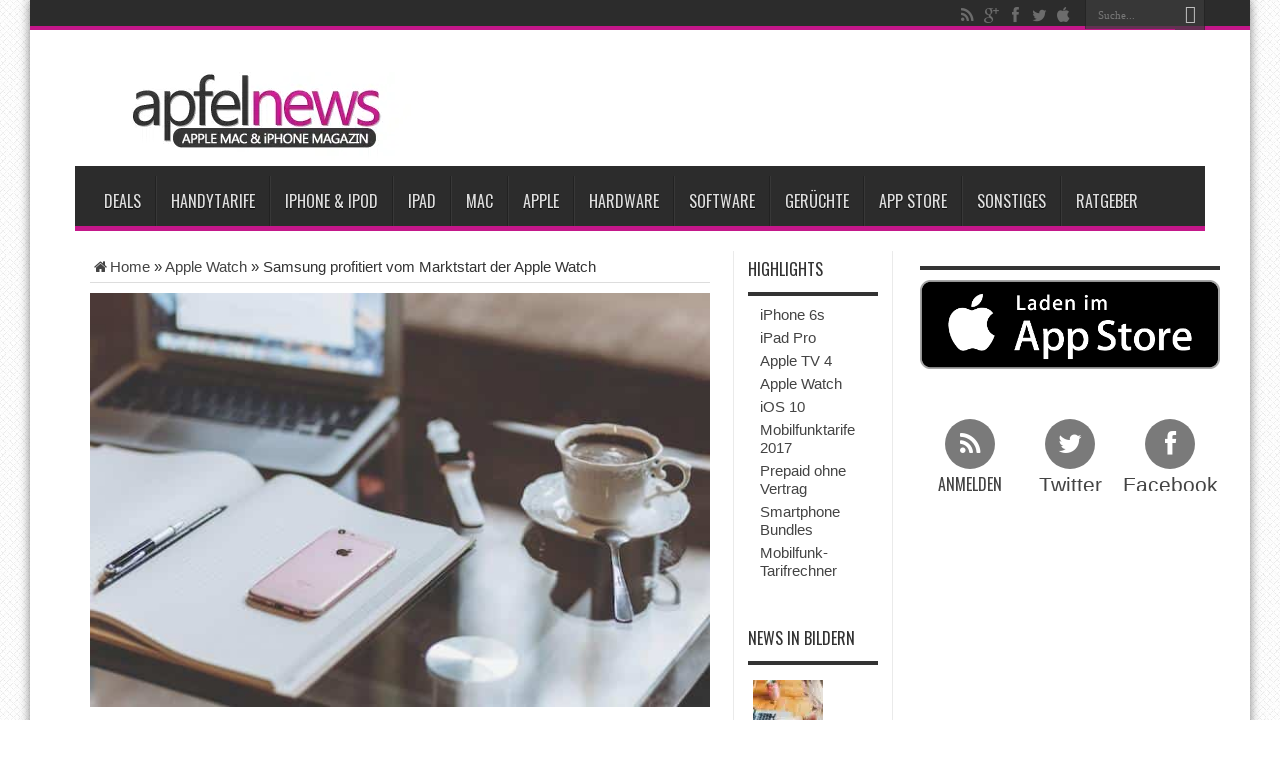

--- FILE ---
content_type: text/html; charset=UTF-8
request_url: https://www.apfelnews.de/2015/04/11/samsung-profitiert-vom-marktstart-der-apple-watch/
body_size: 38782
content:
		
					
			
						<!DOCTYPE html>
<html lang="de" prefix="og: http://ogp.me/ns#">
<head>
<meta charset="UTF-8" />

<meta name="verification" content="6ec02dbcde44a26011dbc24c51e162a8" />

<title>Samsung profitiert vom Marktstart der Apple Watch - Apfelnews</title>
<link data-rocket-preload as="style" href="https://cdn.wum.rocks/google-fonts/css?family=Oswald%3Aregular%2C700&#038;display=swap" rel="preload">
<link href="https://cdn.wum.rocks/google-fonts/css?family=Oswald%3Aregular%2C700&#038;display=swap" media="print" onload="this.media=&#039;all&#039;" rel="stylesheet">
<style id="wpr-usedcss">html{font-family:sans-serif;-webkit-text-size-adjust:100%;-ms-text-size-adjust:100%}body{margin:0}article,aside,footer,header,main,nav,section{display:block}audio,progress,video{display:inline-block;vertical-align:baseline}audio:not([controls]){display:none;height:0}[hidden],template{display:none}a{background-color:transparent}a:active,a:hover{outline:0}strong{font-weight:700}h1{margin:.67em 0;font-size:2em}small{font-size:80%}img{border:0}code{font-family:monospace,monospace;font-size:1em}button,input,optgroup,select,textarea{margin:0;font:inherit;color:inherit}button{overflow:visible}button,select{text-transform:none}button,html input[type=button],input[type=submit]{-webkit-appearance:button;cursor:pointer}button[disabled],html input[disabled]{cursor:default}button::-moz-focus-inner,input::-moz-focus-inner{padding:0;border:0}input{line-height:normal}input[type=checkbox],input[type=radio]{-webkit-box-sizing:border-box;-moz-box-sizing:border-box;box-sizing:border-box;padding:0}input[type=number]::-webkit-inner-spin-button,input[type=number]::-webkit-outer-spin-button{height:auto}fieldset{padding:.35em .625em .75em;margin:0 2px;border:1px solid silver}legend{padding:0;border:0}textarea{overflow:auto}optgroup{font-weight:700}table{border-spacing:0;border-collapse:collapse}@media print{*,:after,:before{color:#000!important;text-shadow:none!important;background:0 0!important;-webkit-box-shadow:none!important;box-shadow:none!important}a,a:visited{text-decoration:underline}a[href]:after{content:" (" attr(href) ")"}a[href^="#"]:after,a[href^="javascript:"]:after{content:""}img,tr{page-break-inside:avoid}img{max-width:100%!important}h2,h3,p{orphans:3;widows:3}h2,h3{page-break-after:avoid}.label{border:1px solid #000}.table{border-collapse:collapse!important}}*{-webkit-box-sizing:border-box;-moz-box-sizing:border-box;box-sizing:border-box}:after,:before{-webkit-box-sizing:border-box;-moz-box-sizing:border-box;box-sizing:border-box}html{font-size:10px;-webkit-tap-highlight-color:transparent}body{font-family:"Helvetica Neue",Helvetica,Arial,sans-serif;font-size:14px;line-height:1.42857143;color:#333;background-color:#fff}button,input,select,textarea{font-family:inherit;font-size:inherit;line-height:inherit}a{color:#337ab7;text-decoration:none}a:focus,a:hover{color:#23527c;text-decoration:underline}a:focus{outline:dotted thin;outline:-webkit-focus-ring-color auto 5px;outline-offset:-2px}img{vertical-align:middle}[role=button]{cursor:pointer}.h2,.h3,h1,h2,h3,h4{font-family:inherit;font-weight:500;line-height:1.1;color:inherit}.h2 .small,.h2 small,.h3 .small,.h3 small,h1 .small,h1 small,h2 .small,h2 small,h3 .small,h3 small,h4 .small,h4 small{font-weight:400;line-height:1;color:#777}.h2,.h3,h1,h2,h3{margin-top:20px;margin-bottom:10px}.h2 .small,.h2 small,.h3 .small,.h3 small,h1 .small,h1 small,h2 .small,h2 small,h3 .small,h3 small{font-size:65%}h4{margin-top:10px;margin-bottom:10px}h4 .small,h4 small{font-size:75%}h1{font-size:36px}.h2,h2{font-size:30px}.h3,h3{font-size:24px}h4{font-size:18px}p{margin:0 0 10px}.small,small{font-size:85%}ol,ul{margin-top:0;margin-bottom:10px}ol ol,ol ul,ul ol,ul ul{margin-bottom:0}code{font-family:Menlo,Monaco,Consolas,"Courier New",monospace}code{padding:2px 4px;font-size:90%;color:#c7254e;background-color:#f9f2f4;border-radius:4px}.container{padding-right:15px;padding-left:15px;margin-right:auto;margin-left:auto}@media (min-width:768px){.container{width:750px}}@media (min-width:992px){.container{width:970px}}@media (min-width:1200px){.container{width:1170px}}table{background-color:transparent}.table{width:100%;max-width:100%;margin-bottom:20px}.table>tbody+tbody{border-top:2px solid #ddd}.table .table{background-color:#fff}fieldset{min-width:0;padding:0;margin:0;border:0}legend{display:block;width:100%;padding:0;margin-bottom:20px;font-size:21px;line-height:inherit;color:#333;border:0;border-bottom:1px solid #e5e5e5}label{display:inline-block;max-width:100%;margin-bottom:5px;font-weight:700}input[type=checkbox],input[type=radio]{margin:4px 0 0;line-height:normal}select[multiple],select[size]{height:auto}input[type=checkbox]:focus,input[type=radio]:focus{outline:dotted thin;outline:-webkit-focus-ring-color auto 5px;outline-offset:-2px}.checkbox,.radio{position:relative;display:block;margin-top:10px;margin-bottom:10px}.checkbox label,.radio label{min-height:20px;padding-left:20px;margin-bottom:0;font-weight:400;cursor:pointer}.checkbox input[type=checkbox],.radio input[type=radio]{position:absolute;margin-left:-20px}.checkbox+.checkbox,.radio+.radio{margin-top:-5px}fieldset[disabled] input[type=checkbox],fieldset[disabled] input[type=radio],input[type=checkbox].disabled,input[type=checkbox][disabled],input[type=radio].disabled,input[type=radio][disabled]{cursor:not-allowed}.checkbox.disabled label,.radio.disabled label,fieldset[disabled] .checkbox label,fieldset[disabled] .radio label{cursor:not-allowed}.btn{display:inline-block;padding:6px 12px;margin-bottom:0;font-size:14px;font-weight:400;line-height:1.42857143;text-align:center;white-space:nowrap;vertical-align:middle;-ms-touch-action:manipulation;touch-action:manipulation;cursor:pointer;-webkit-user-select:none;-moz-user-select:none;-ms-user-select:none;user-select:none;background-image:none;border:1px solid transparent;border-radius:4px}.btn.active.focus,.btn.active:focus,.btn.focus,.btn:active.focus,.btn:active:focus,.btn:focus{outline:dotted thin;outline:-webkit-focus-ring-color auto 5px;outline-offset:-2px}.btn.focus,.btn:focus,.btn:hover{color:#333;text-decoration:none}.btn.active,.btn:active{background-image:none;outline:0;-webkit-box-shadow:inset 0 3px 5px rgba(0,0,0,.125);box-shadow:inset 0 3px 5px rgba(0,0,0,.125)}.btn.disabled,.btn[disabled],fieldset[disabled] .btn{cursor:not-allowed;-webkit-box-shadow:none;box-shadow:none;opacity:.65}a.btn.disabled,fieldset[disabled] a.btn{pointer-events:none}.fade{opacity:0;-webkit-transition:opacity .15s linear;-o-transition:opacity .15s linear;transition:opacity .15s linear}.fade.in{opacity:1}.collapse{display:none}.collapse.in{display:block}tr.collapse.in{display:table-row}tbody.collapse.in{display:table-row-group}.collapsing{position:relative;height:0;overflow:hidden;-webkit-transition-timing-function:ease;-o-transition-timing-function:ease;transition-timing-function:ease;-webkit-transition-duration:.35s;-o-transition-duration:.35s;transition-duration:.35s;-webkit-transition-property:height,visibility;-o-transition-property:height,visibility;transition-property:height,visibility}.dropdown{position:relative}.dropdown-menu{position:absolute;top:100%;left:0;z-index:1000;display:none;float:left;min-width:160px;padding:5px 0;margin:2px 0 0;font-size:14px;text-align:left;list-style:none;background-color:#fff;-webkit-background-clip:padding-box;background-clip:padding-box;border:1px solid #ccc;border:1px solid rgba(0,0,0,.15);border-radius:4px;-webkit-box-shadow:0 6px 12px rgba(0,0,0,.175);box-shadow:0 6px 12px rgba(0,0,0,.175)}.dropdown-menu>li>a{display:block;padding:3px 20px;clear:both;font-weight:400;line-height:1.42857143;color:#333;white-space:nowrap}.dropdown-menu>li>a:focus,.dropdown-menu>li>a:hover{color:#262626;text-decoration:none;background-color:#f5f5f5}.dropdown-menu>.active>a,.dropdown-menu>.active>a:focus,.dropdown-menu>.active>a:hover{color:#fff;text-decoration:none;background-color:#337ab7;outline:0}.dropdown-menu>.disabled>a,.dropdown-menu>.disabled>a:focus,.dropdown-menu>.disabled>a:hover{color:#777}.dropdown-menu>.disabled>a:focus,.dropdown-menu>.disabled>a:hover{text-decoration:none;cursor:not-allowed;background-color:transparent;background-image:none}.open>.dropdown-menu{display:block}.open>a{outline:0}.dropdown-backdrop{position:fixed;top:0;right:0;bottom:0;left:0;z-index:990}.nav{padding-left:0;margin-bottom:0;list-style:none}.nav>li{position:relative;display:block}.nav>li>a{position:relative;display:block;padding:10px 15px}.nav>li>a:focus,.nav>li>a:hover{text-decoration:none;background-color:#eee}.nav>li.disabled>a{color:#777}.nav>li.disabled>a:focus,.nav>li.disabled>a:hover{color:#777;text-decoration:none;cursor:not-allowed;background-color:transparent}.nav .open>a,.nav .open>a:focus,.nav .open>a:hover{background-color:#eee;border-color:#337ab7}.nav>li>a>img{max-width:none}.navbar-nav{margin:7.5px -15px}.navbar-nav>li>a{padding-top:10px;padding-bottom:10px;line-height:20px}@media (max-width:767px){.navbar-nav .open .dropdown-menu{position:static;float:none;width:auto;margin-top:0;background-color:transparent;border:0;-webkit-box-shadow:none;box-shadow:none}.navbar-nav .open .dropdown-menu>li>a{padding:5px 15px 5px 25px}.navbar-nav .open .dropdown-menu>li>a{line-height:20px}.navbar-nav .open .dropdown-menu>li>a:focus,.navbar-nav .open .dropdown-menu>li>a:hover{background-image:none}}@media (min-width:768px){.navbar-nav{float:left;margin:0}.navbar-nav>li{float:left}.navbar-nav>li>a{padding-top:15px;padding-bottom:15px}}.navbar-nav>li>.dropdown-menu{margin-top:0;border-top-left-radius:0;border-top-right-radius:0}.label{display:inline;padding:.2em .6em .3em;font-size:75%;font-weight:700;line-height:1;color:#fff;text-align:center;white-space:nowrap;vertical-align:baseline;border-radius:.25em}a.label:focus,a.label:hover{color:#fff;text-decoration:none;cursor:pointer}.label:empty{display:none}.btn .label{position:relative;top:-1px}.alert{padding:15px;margin-bottom:20px;border:1px solid transparent;border-radius:4px}.alert h4{margin-top:0;color:inherit}.alert>p,.alert>ul{margin-bottom:0}.alert>p+p{margin-top:5px}.progress{height:20px;margin-bottom:20px;overflow:hidden;background-color:#f5f5f5;border-radius:4px;-webkit-box-shadow:inset 0 1px 2px rgba(0,0,0,.1);box-shadow:inset 0 1px 2px rgba(0,0,0,.1)}.media{margin-top:15px}.media:first-child{margin-top:0}.media{overflow:hidden;zoom:1}.panel{margin-bottom:20px;background-color:#fff;border:1px solid transparent;border-radius:4px;-webkit-box-shadow:0 1px 1px rgba(0,0,0,.05);box-shadow:0 1px 1px rgba(0,0,0,.05)}.panel>.table{margin-bottom:0}.panel>.table:first-child{border-top-left-radius:3px;border-top-right-radius:3px}.panel>.table:first-child>tbody:first-child>tr:first-child{border-top-left-radius:3px;border-top-right-radius:3px}.panel>.table:last-child{border-bottom-right-radius:3px;border-bottom-left-radius:3px}.panel>.table:last-child>tbody:last-child>tr:last-child{border-bottom-right-radius:3px;border-bottom-left-radius:3px}.modal-open{overflow:hidden}.modal{position:fixed;top:0;right:0;bottom:0;left:0;z-index:1050;display:none;overflow:hidden;-webkit-overflow-scrolling:touch;outline:0}.modal.fade .modal-dialog{-webkit-transition:-webkit-transform .3s ease-out;-o-transition:-o-transform .3s ease-out;transition:transform .3s ease-out;-webkit-transform:translate(0,-25%);-ms-transform:translate(0,-25%);-o-transform:translate(0,-25%);transform:translate(0,-25%)}.modal.in .modal-dialog{-webkit-transform:translate(0,0);-ms-transform:translate(0,0);-o-transform:translate(0,0);transform:translate(0,0)}.modal-open .modal{overflow-x:hidden;overflow-y:auto}.modal-dialog{position:relative;width:auto;margin:10px}.modal-content{position:relative;background-color:#fff;-webkit-background-clip:padding-box;background-clip:padding-box;border:1px solid #999;border:1px solid rgba(0,0,0,.2);border-radius:6px;outline:0;-webkit-box-shadow:0 3px 9px rgba(0,0,0,.5);box-shadow:0 3px 9px rgba(0,0,0,.5)}.modal-backdrop{position:fixed;top:0;right:0;bottom:0;left:0;z-index:1040;background-color:#000}.modal-backdrop.fade{opacity:0}.modal-backdrop.in{opacity:.5}.modal-scrollbar-measure{position:absolute;top:-9999px;width:50px;height:50px;overflow:scroll}@media (min-width:768px){.modal-dialog{width:600px;margin:30px auto}.modal-content{-webkit-box-shadow:0 5px 15px rgba(0,0,0,.5);box-shadow:0 5px 15px rgba(0,0,0,.5)}}.tooltip{position:absolute;z-index:1070;display:block;font-family:"Helvetica Neue",Helvetica,Arial,sans-serif;font-size:12px;font-style:normal;font-weight:400;line-height:1.42857143;text-align:left;text-align:start;text-decoration:none;text-shadow:none;text-transform:none;letter-spacing:normal;word-break:normal;word-spacing:normal;word-wrap:normal;white-space:normal;opacity:0;line-break:auto}.tooltip.in{opacity:.9}.tooltip.top{padding:5px 0;margin-top:-3px}.tooltip.right{padding:0 5px;margin-left:3px}.tooltip.bottom{padding:5px 0;margin-top:3px}.tooltip.left{padding:0 5px;margin-left:-3px}.tooltip-inner{max-width:200px;padding:3px 8px;color:#fff;text-align:center;background-color:#000;border-radius:4px}.tooltip-arrow{position:absolute;width:0;height:0;border-color:transparent;border-style:solid}.tooltip.top .tooltip-arrow{bottom:0;left:50%;margin-left:-5px;border-width:5px 5px 0;border-top-color:#000}.tooltip.right .tooltip-arrow{top:50%;left:0;margin-top:-5px;border-width:5px 5px 5px 0;border-right-color:#000}.tooltip.left .tooltip-arrow{top:50%;right:0;margin-top:-5px;border-width:5px 0 5px 5px;border-left-color:#000}.tooltip.bottom .tooltip-arrow{top:0;left:50%;margin-left:-5px;border-width:0 5px 5px;border-bottom-color:#000}.popover{position:absolute;top:0;left:0;z-index:1060;display:none;max-width:276px;padding:1px;font-family:"Helvetica Neue",Helvetica,Arial,sans-serif;font-size:14px;font-style:normal;font-weight:400;line-height:1.42857143;text-align:left;text-align:start;text-decoration:none;text-shadow:none;text-transform:none;letter-spacing:normal;word-break:normal;word-spacing:normal;word-wrap:normal;white-space:normal;background-color:#fff;-webkit-background-clip:padding-box;background-clip:padding-box;border:1px solid #ccc;border:1px solid rgba(0,0,0,.2);border-radius:6px;-webkit-box-shadow:0 5px 10px rgba(0,0,0,.2);box-shadow:0 5px 10px rgba(0,0,0,.2);line-break:auto}.popover.top{margin-top:-10px}.popover.right{margin-left:10px}.popover.bottom{margin-top:10px}.popover.left{margin-left:-10px}.popover-title{padding:8px 14px;margin:0;font-size:14px;background-color:#f7f7f7;border-bottom:1px solid #ebebeb;border-radius:5px 5px 0 0}.popover-content{padding:9px 14px}.popover>.arrow,.popover>.arrow:after{position:absolute;display:block;width:0;height:0;border-color:transparent;border-style:solid}.popover>.arrow{border-width:11px}.popover>.arrow:after{content:"";border-width:10px}.popover.top>.arrow{bottom:-11px;left:50%;margin-left:-11px;border-top-color:#999;border-top-color:rgba(0,0,0,.25);border-bottom-width:0}.popover.top>.arrow:after{bottom:1px;margin-left:-10px;content:" ";border-top-color:#fff;border-bottom-width:0}.popover.right>.arrow{top:50%;left:-11px;margin-top:-11px;border-right-color:#999;border-right-color:rgba(0,0,0,.25);border-left-width:0}.popover.right>.arrow:after{bottom:-10px;left:1px;content:" ";border-right-color:#fff;border-left-width:0}.popover.bottom>.arrow{top:-11px;left:50%;margin-left:-11px;border-top-width:0;border-bottom-color:#999;border-bottom-color:rgba(0,0,0,.25)}.popover.bottom>.arrow:after{top:1px;margin-left:-10px;content:" ";border-top-width:0;border-bottom-color:#fff}.popover.left>.arrow{top:50%;right:-11px;margin-top:-11px;border-right-width:0;border-left-color:#999;border-left-color:rgba(0,0,0,.25)}.popover.left>.arrow:after{right:1px;bottom:-10px;content:" ";border-right-width:0;border-left-color:#fff}.carousel{position:relative}.carousel-indicators{position:absolute;bottom:10px;left:50%;z-index:15;width:60%;padding-left:0;margin-left:-30%;text-align:center;list-style:none}.carousel-indicators li{display:inline-block;width:10px;height:10px;margin:1px;text-indent:-999px;cursor:pointer;background-color:rgba(0,0,0,0);border:1px solid #fff;border-radius:10px}.carousel-indicators .active{width:12px;height:12px;margin:0;background-color:#fff}@media screen and (min-width:768px){.carousel-indicators{bottom:20px}}.container:after,.container:before,.nav:after,.nav:before{display:table;content:" "}.container:after,.nav:after{clear:both}.hide{display:none!important}.show{display:block!important}.hidden{display:none!important}.affix{position:fixed}@-ms-viewport{width:device-width}:where(.wp-block-button__link){border-radius:9999px;box-shadow:none;padding:calc(.667em + 2px) calc(1.333em + 2px);text-decoration:none}:where(.wp-block-calendar table:not(.has-background) th){background:#ddd}:where(.wp-block-columns){margin-bottom:1.75em}:where(.wp-block-columns.has-background){padding:1.25em 2.375em}:where(.wp-block-post-comments input[type=submit]){border:none}:where(.wp-block-cover-image:not(.has-text-color)),:where(.wp-block-cover:not(.has-text-color)){color:#fff}:where(.wp-block-cover-image.is-light:not(.has-text-color)),:where(.wp-block-cover.is-light:not(.has-text-color)){color:#000}.wp-block-embed__wrapper{position:relative}:where(.wp-block-file){margin-bottom:1.5em}:where(.wp-block-file__button){border-radius:2em;display:inline-block;padding:.5em 1em}:where(.wp-block-file__button):is(a):active,:where(.wp-block-file__button):is(a):focus,:where(.wp-block-file__button):is(a):hover,:where(.wp-block-file__button):is(a):visited{box-shadow:none;color:#fff;opacity:.85;text-decoration:none}:where(.wp-block-latest-comments:not([style*=line-height] .wp-block-latest-comments__comment)){line-height:1.1}:where(.wp-block-latest-comments:not([style*=line-height] .wp-block-latest-comments__comment-excerpt p)){line-height:1.8}ol,ul{box-sizing:border-box}:where(.wp-block-navigation.has-background .wp-block-navigation-item a:not(.wp-element-button)),:where(.wp-block-navigation.has-background .wp-block-navigation-submenu a:not(.wp-element-button)){padding:.5em 1em}:where(.wp-block-navigation .wp-block-navigation__submenu-container .wp-block-navigation-item a:not(.wp-element-button)),:where(.wp-block-navigation .wp-block-navigation__submenu-container .wp-block-navigation-submenu a:not(.wp-element-button)),:where(.wp-block-navigation .wp-block-navigation__submenu-container .wp-block-navigation-submenu button.wp-block-navigation-item__content),:where(.wp-block-navigation .wp-block-navigation__submenu-container .wp-block-pages-list__item button.wp-block-navigation-item__content){padding:.5em 1em}:where(p.has-text-color:not(.has-link-color)) a{color:inherit}:where(.wp-block-post-excerpt){margin-bottom:var(--wp--style--block-gap);margin-top:var(--wp--style--block-gap)}:where(.wp-block-preformatted.has-background){padding:1.25em 2.375em}:where(.wp-block-pullquote){margin:0 0 1em}:where(.wp-block-search__button){border:1px solid #ccc;padding:6px 10px}:where(.wp-block-search__button-inside .wp-block-search__inside-wrapper){border:1px solid #949494;box-sizing:border-box;padding:4px}:where(.wp-block-search__button-inside .wp-block-search__inside-wrapper) .wp-block-search__input{border:none;border-radius:0;padding:0 4px}:where(.wp-block-search__button-inside .wp-block-search__inside-wrapper) .wp-block-search__input:focus{outline:0}:where(.wp-block-search__button-inside .wp-block-search__inside-wrapper) :where(.wp-block-search__button){padding:4px 8px}:where(.wp-block-term-description){margin-bottom:var(--wp--style--block-gap);margin-top:var(--wp--style--block-gap)}:where(pre.wp-block-verse){font-family:inherit}:root{--wp--preset--font-size--normal:16px;--wp--preset--font-size--huge:42px}.aligncenter{clear:both}html :where(.has-border-color){border-style:solid}html :where([style*=border-top-color]){border-top-style:solid}html :where([style*=border-right-color]){border-right-style:solid}html :where([style*=border-bottom-color]){border-bottom-style:solid}html :where([style*=border-left-color]){border-left-style:solid}html :where([style*=border-width]){border-style:solid}html :where([style*=border-top-width]){border-top-style:solid}html :where([style*=border-right-width]){border-right-style:solid}html :where([style*=border-bottom-width]){border-bottom-style:solid}html :where([style*=border-left-width]){border-left-style:solid}html :where(img[class*=wp-image-]){height:auto;max-width:100%}:where(figure){margin:0 0 1em}html :where(.is-position-sticky){--wp-admin--admin-bar--position-offset:var(--wp-admin--admin-bar--height,0px)}@media screen and (max-width:600px){html :where(.is-position-sticky){--wp-admin--admin-bar--position-offset:0px}}.mejs-container{background:#000;font-family:Helvetica,Arial,serif;position:relative;text-align:left;text-indent:0;vertical-align:top}.mejs-container,.mejs-container *{box-sizing:border-box}.mejs-container video::-webkit-media-controls,.mejs-container video::-webkit-media-controls-panel,.mejs-container video::-webkit-media-controls-panel-container,.mejs-container video::-webkit-media-controls-start-playback-button{-webkit-appearance:none;display:none!important}.mejs-container:focus{outline:0}.mejs-mediaelement{left:0;position:absolute;top:0}.mejs-mediaelement{height:100%;width:100%;z-index:0}.mejs-container{clear:both;max-width:100%}.mejs-container *{font-family:Helvetica,Arial}.mejs-container{background:#222}.wp-video-shortcode video,video.wp-video-shortcode{max-width:100%;display:inline-block}body{--wp--preset--color--black:#000000;--wp--preset--color--cyan-bluish-gray:#abb8c3;--wp--preset--color--white:#ffffff;--wp--preset--color--pale-pink:#f78da7;--wp--preset--color--vivid-red:#cf2e2e;--wp--preset--color--luminous-vivid-orange:#ff6900;--wp--preset--color--luminous-vivid-amber:#fcb900;--wp--preset--color--light-green-cyan:#7bdcb5;--wp--preset--color--vivid-green-cyan:#00d084;--wp--preset--color--pale-cyan-blue:#8ed1fc;--wp--preset--color--vivid-cyan-blue:#0693e3;--wp--preset--color--vivid-purple:#9b51e0;--wp--preset--gradient--vivid-cyan-blue-to-vivid-purple:linear-gradient(135deg,rgba(6, 147, 227, 1) 0%,rgb(155, 81, 224) 100%);--wp--preset--gradient--light-green-cyan-to-vivid-green-cyan:linear-gradient(135deg,rgb(122, 220, 180) 0%,rgb(0, 208, 130) 100%);--wp--preset--gradient--luminous-vivid-amber-to-luminous-vivid-orange:linear-gradient(135deg,rgba(252, 185, 0, 1) 0%,rgba(255, 105, 0, 1) 100%);--wp--preset--gradient--luminous-vivid-orange-to-vivid-red:linear-gradient(135deg,rgba(255, 105, 0, 1) 0%,rgb(207, 46, 46) 100%);--wp--preset--gradient--very-light-gray-to-cyan-bluish-gray:linear-gradient(135deg,rgb(238, 238, 238) 0%,rgb(169, 184, 195) 100%);--wp--preset--gradient--cool-to-warm-spectrum:linear-gradient(135deg,rgb(74, 234, 220) 0%,rgb(151, 120, 209) 20%,rgb(207, 42, 186) 40%,rgb(238, 44, 130) 60%,rgb(251, 105, 98) 80%,rgb(254, 248, 76) 100%);--wp--preset--gradient--blush-light-purple:linear-gradient(135deg,rgb(255, 206, 236) 0%,rgb(152, 150, 240) 100%);--wp--preset--gradient--blush-bordeaux:linear-gradient(135deg,rgb(254, 205, 165) 0%,rgb(254, 45, 45) 50%,rgb(107, 0, 62) 100%);--wp--preset--gradient--luminous-dusk:linear-gradient(135deg,rgb(255, 203, 112) 0%,rgb(199, 81, 192) 50%,rgb(65, 88, 208) 100%);--wp--preset--gradient--pale-ocean:linear-gradient(135deg,rgb(255, 245, 203) 0%,rgb(182, 227, 212) 50%,rgb(51, 167, 181) 100%);--wp--preset--gradient--electric-grass:linear-gradient(135deg,rgb(202, 248, 128) 0%,rgb(113, 206, 126) 100%);--wp--preset--gradient--midnight:linear-gradient(135deg,rgb(2, 3, 129) 0%,rgb(40, 116, 252) 100%);--wp--preset--font-size--small:13px;--wp--preset--font-size--medium:20px;--wp--preset--font-size--large:36px;--wp--preset--font-size--x-large:42px;--wp--preset--spacing--20:0.44rem;--wp--preset--spacing--30:0.67rem;--wp--preset--spacing--40:1rem;--wp--preset--spacing--50:1.5rem;--wp--preset--spacing--60:2.25rem;--wp--preset--spacing--70:3.38rem;--wp--preset--spacing--80:5.06rem;--wp--preset--shadow--natural:6px 6px 9px rgba(0, 0, 0, .2);--wp--preset--shadow--deep:12px 12px 50px rgba(0, 0, 0, .4);--wp--preset--shadow--sharp:6px 6px 0px rgba(0, 0, 0, .2);--wp--preset--shadow--outlined:6px 6px 0px -3px rgba(255, 255, 255, 1),6px 6px rgba(0, 0, 0, 1);--wp--preset--shadow--crisp:6px 6px 0px rgba(0, 0, 0, 1)}:where(.is-layout-flex){gap:.5em}:where(.is-layout-grid){gap:.5em}:where(.wp-block-post-template.is-layout-flex){gap:1.25em}:where(.wp-block-post-template.is-layout-grid){gap:1.25em}:where(.wp-block-columns.is-layout-flex){gap:2em}:where(.wp-block-columns.is-layout-grid){gap:2em}@font-face{font-display:swap;font-family:tiefontello;src:url('https://www.apfelnews.de/wp-content/themes/jarida_2.0.0/fonts/tiefontello.eot?48072461');src:url('https://www.apfelnews.de/wp-content/themes/jarida_2.0.0/fonts/tiefontello.eot?48072461#iefix') format('embedded-opentype'),url('https://www.apfelnews.de/wp-content/themes/jarida_2.0.0/fonts/tiefontello.woff?48072461') format('woff'),url('https://www.apfelnews.de/wp-content/themes/jarida_2.0.0/fonts/tiefontello.ttf?48072461') format('truetype'),url('https://www.apfelnews.de/wp-content/themes/jarida_2.0.0/fonts/tiefontello.svg?48072461#fontello') format('svg');font-weight:400;font-style:normal}.search-block .search-button:before,[class*=" tieicon-"]:before,[class^=tieicon-]:before,span.post-cats:before,span.post-comments:before,span.post-meta-author:before,span.tie-date:before{font-family:tiefontello;font-style:normal;font-weight:400;speak:none;width:32px;height:32px;display:inline-block;text-decoration:inherit;text-align:center;font-variant:normal;text-transform:none;line-height:32px;font-size:18px;-webkit-font-smoothing:antialiased;-o-transform:scale(1);text-rendering:optimizeLegibility;text-shadow:none}*{padding:0;margin:0;outline:0;list-style:none;border:0}html{-ms-touch-action:manipulation;touch-action:manipulation}body{background:url(https://www.apfelnews.de/wp-content/themes/jarida_2.0.0/images/patterns/body-bg13.png) top center #fff;color:#333;font-family:Tahoma,Arial,Verdana,sans-serif;font-size:15px}code{direction:ltr;background:url(https://www.apfelnews.de/wp-content/themes/jarida_2.0.0/images/code-bg.png);font:11px/19px 'andale mono','lucida console',monospace;padding:3px;display:block;overflow-x:visible;overflow-y:hidden;margin:0 0 20px;color:#666;border-top:1px solid #e1e1e1;border-left:1px solid #e1e1e1;border-bottom:1px solid #f0f0f0;border-right:1px solid #f0f0f0}h1,h2,h3,h4{font-weight:400}.alignleft{float:left}.aligncenter{clear:both;margin-left:auto;margin-right:auto}a{color:#444;text-decoration:none;-webkit-transition:.2s ease-in-out;-moz-transition:.2s ease-in-out;-o-transition:.2s ease-in-out;transition:all ease-in-out .2s}a:hover{color:#000}.clear{clear:both}.main-menu li a,.post-title a{webkit-transition:all .2s ease-in-out;-moz-transition:.2s ease-in-out;-o-transition:.2s ease-in-out;-ms-transition:.2s ease-in-out;transition:all .2s ease-in-out}#main-content input[type=submit],.button,a.button{padding:6px 8px;display:inline-block;border:0;font-family:Arial,sans-serif;font-weight:700;cursor:pointer;line-height:17px;width:auto;-webkit-transition:.3s ease-in-out;-moz-transition:.3s ease-in-out;-o-transition:.3s ease-in-out;-ms-transition:.3s ease-in-out;transition:all .3s ease-in-out;background:#cd2122;color:#fff;text-decoration:none;-webkit-appearance:none!important;-moz-appearance:none!important;appearance:none!important}#main-content input[type=submit]:hover,.button:hover,a.button:hover{background:#444!important;text-decoration:none!important}input[type=text],select,textarea{border:1px solid #e0e0e0;padding:8px 6px;outline:0;font-size:13px;color:#888;margin:0;max-width:100%;display:block;background:#fff;-webkit-box-shadow:0 2px 0 0 rgba(0,0,0,.03);box-shadow:0 2px 0 0 rgba(0,0,0,.03);transition:all .2s linear;-o-transition:.2s linear;-moz-transition:.2s linear;-webkit-transition:.2s linear}input,select{cursor:pointer}input[type=text]{cursor:text}textarea{overflow:auto;width:97%}input,textarea{padding:5px;outline:0}select{padding:2px}option{padding:0 4px}button,input[type=button]{padding:4px;cursor:pointer;vertical-align:middle}textarea.textarea{border:1px solid #ccc;-moz-border-radius:1px;-webkit-border-radius:1px;border-radius:1px}textarea.textarea:focus{border:1px solid #999}::-moz-selection{background:#cd2122;color:#fff;text-shadow:none}::selection{background:#cd2122;color:#fff;text-shadow:none}::-webkit-scrollbar{width:8px;height:8px}::-webkit-scrollbar-track{background:#fff;-webkit-box-shadow:inset 1px 1px 2px #e0e0e0;border:1px solid #d8d8d8}::-webkit-scrollbar-thumb{background:#cd2122;-webkit-box-shadow:inset 1px 1px 2px rgba(155,155,155,.4)}::-webkit-scrollbar-thumb:hover{-webkit-box-shadow:inset 1px 1px 10px rgba(0,0,0,.3)}::-webkit-scrollbar-thumb:active{background:#888;-webkit-box-shadow:inset 1px 1px 2px rgba(0,0,0,.3)}.background-cover{-webkit-background-size:cover;-moz-background-size:cover;-o-background-size:cover;background-size:cover;position:fixed;background-repeat:no-repeat;top:0;left:0;z-index:0;overflow:hidden;width:100%;height:100%}.wrapper{position:relative;z-index:1;width:1220px;margin:0 auto;-moz-box-shadow:0 0 10px 0 rgba(0,0,0,.5);-webkit-box-shadow:0 0 10px 0 rgba(0,0,0,.5);box-shadow:0 0 10px 0 rgba(0,0,0,.5);background:#fff}#main-content:after,.wrapper:after{display:block;visibility:hidden;clear:both;height:0;content:" "}.container{width:1160px;margin:0 auto}header#theme-header{margin:0 0 15px;position:relative}#main-nav:after,header#theme-header:after{display:block;visibility:hidden;clear:both;height:0;content:"."}.top-nav{background:#2c2c2c;border-bottom:4px solid #cd2122;height:30px;z-index:10}.top-nav ul{float:left}.top-nav ul li{position:relative;display:inline-block;float:left;margin-right:20px}.top-nav .breaking-news a,.top-nav ul li a{display:inline-block;height:30px;line-height:30px;color:#ccc;padding:0;text-shadow:0 1px 1px #000;font-size:12px}.top-nav .breaking-news a:hover,.top-nav ul li a:hover{color:#fff}.top-nav ul ul{background:#2c2c2c;display:none;padding:0;position:absolute;top:30px;width:180px;z-index:99999;float:left;-webkit-box-shadow:0 1px 2px rgba(0,0,0,.4);box-shadow:0 1px 2px rgba(0,0,0,.4);-moz-box-shadow:0 1px 2px rgba(0,0,0,.4)}.top-nav ul ul li{background:0 0!important;border:none!important;z-index:99999;min-width:180px}.top-nav ul ul ul{right:auto;left:100%;top:0;z-index:99999}.top-nav ul ul a{background:0 0!important;height:auto!important;line-height:1em;padding:10px;width:160px;display:block!important;margin-right:0!important;z-index:99999;color:#ccc!important}.top-nav ul :hover>a,.top-nav ul li:hover>a{color:#fff}.top-nav ul ul :hover>a,.top-nav ul ul li:hover>a{color:#fff!important;padding:10px 5px 10px 15px}.top-nav ul li:hover>ul{display:block}.search-block{height:30px;overflow:hidden;float:right;margin-left:5px}.search-block #s{background:#3c3c3c;float:right;font:11px tahoma;padding:9px 12px 8px;width:90px;color:#999;border:0;border-left:1px solid #222;-webkit-transition:.4s ease-in-out;-moz-transition:.4s ease-in-out;-o-transition:.4s ease-in-out;transition:all ease-in-out .4s;-webkit-border-radius:0;-moz-border-radius:0;border-radius:0;opacity:.7}.search-block #s:focus{color:#fff}.search-block .search-button{background:#3c3c3c;cursor:pointer;float:right;height:30px;width:30px;display:block;border:0;-webkit-border-radius:0;-moz-border-radius:0;border-radius:0;opacity:.7;-webkit-transition:.4s ease-in-out;-moz-transition:.4s ease-in-out;-o-transition:.4s ease-in-out;transition:all ease-in-out .4s;border-right:1px solid #222;padding:0;margin:0}.search-block:hover #s,.search-block:hover .search-button{opacity:1;color:#ddd}.search-block button.search-button:before{content:'';font-size:18px;width:30px;height:30px;line-height:28px;color:#fff}.top-nav .social-icons{float:right;margin:3px 5px 0 0}.footer-bottom .social-icons [class*=" tieicon-"]:before,.footer-bottom .social-icons [class^=tieicon-]:before,.top-nav .social-icons [class*=" tieicon-"]:before,.top-nav .social-icons [class^=tieicon-]:before{width:20px;height:24px;line-height:24px;font-size:16px;color:#888}.header-content{padding:0}.logo{float:left}.logo img{max-width:100%}.logo h1,.logo h2{font:bold 32pt arial}.logo strong{display:none}.logo span{font-weight:400;font-size:14px}#main-nav{background:#2c2c2c;margin:0 auto;min-height:50px;border-bottom:5px solid #cd2122;position:relative;z-index:10}#main-menu-mob,#top-menu-mob{display:none}#main-nav ul li{text-transform:uppercase;font-family:Oswald,arial,Georgia,serif;font-size:16px;position:relative;display:inline-block;float:left;border:1px solid #222;border-width:0 0 0 1px;height:50px}#main-nav ul li:first-child,#main-nav ul li:first-child a{border:0}#main-nav ul li:last-child a{border-right:0}#main-nav ul li a{display:inline-block;height:50px;line-height:50px;color:#ddd;padding:0 14px;text-shadow:0 1px 1px #000;border-left:1px solid #383838;position:relative}#main-nav ul li.parent-list a,.top-nav ul li.parent-list a{padding-right:22px}#main-nav ul li a .sub-indicator,.top-menu ul li a .sub-indicator{right:7px;top:50%;margin-top:-2px;position:absolute;display:inline-block;content:'';width:0;height:0;border:4px solid transparent;border-top:4px solid #ddd}#main-nav ul ul{display:none;padding:0;position:absolute;top:50px;width:180px;z-index:99999;float:left;background:#2d2d2d!important;-webkit-box-shadow:0 3px 4px 1px rgba(0,0,0,.2);box-shadow:0 3px 4px 1px rgba(0,0,0,.2);-webkit-border-bottom-right-radius:3px;-webkit-border-bottom-left-radius:3px;-moz-border-radius-bottomright:3px;-moz-border-radius-bottomleft:3px;border-bottom-right-radius:3px;border-bottom-left-radius:3px}#main-nav ul ul li,#main-nav ul ul li:first-child{background:0 0!important;z-index:99999;min-width:180px;border:0;border-bottom:1px solid #222;border-top:1px solid #383838;font-size:13px;height:auto;margin:0}#main-nav ul ul li:first-child{border-top:0!important}#main-nav ul ul ul{right:auto;left:100%;top:0!important;z-index:99999}#main-nav ul.sub-menu a{border:0;background:0 0!important;height:auto!important;line-height:1em;padding:10px!important;width:160px;display:block!important;margin-right:0!important;z-index:99999;color:#ccc!important;text-shadow:0 1px 1px #000!important}#main-nav ul :hover>a,#main-nav ul li:hover>a{color:#fff}#main-nav ul ul :hover>a,#main-nav ul ul li:hover>a{color:#fff!important;padding-left:15px!important;padding-right:5px!important}#main-nav ul li:hover>ul{display:block}#main-menu-mob,#top-menu-mob{background:#222;width:710px;padding:5px;border:1px solid #000;color:#ddd;height:27px;margin:13px 0 0 10px}#top-menu-mob{width:350px;margin:2px 0 0}#main-nav.fixed-nav{position:fixed;top:0;left:0;width:100%!important;z-index:999;opacity:.9;-webkit-box-shadow:0 5px 3px rgba(0,0,0,.1);-moz-box-shadow:0 5px 3px rgba(0,0,0,.1);box-shadow:0 5px 3px rgba(0,0,0,.1)}#main-nav ul li .mega-menu-block ul.sub-menu{display:none;top:0!important;position:static;-webkit-box-shadow:none;box-shadow:none;margin:30px 0 30px 30px;border-bottom:1px solid #383838}#main-nav ul li .mega-menu-block ul.sub-menu ul{position:absolute;margin:0}.breaking-news{float:left;height:30px;position:relative;overflow:hidden;min-width:55%}.breaking-news span{background:#cd2122;display:block;float:left;padding:0 10px;height:30px;line-height:30px;color:#fff;font-family:Oswald,arial,Georgia,serif;text-transform:uppercase;font-size:10pt;margin-right:10px}.breaking-news ul{float:left}.breaking-news ul li{display:block}.breaking-news ul a{padding:8px;display:block;white-space:nowrap}#main-content{margin:20px auto 25px;position:relative}.content{float:left;width:620px}#crumbs{margin-bottom:10px;clear:both;padding-bottom:5px;border-bottom:1px solid #ddd}p.post-meta{color:#aaa;margin:7px 0;font-size:10px}p.post-meta a{color:#aaa}p.post-meta a:hover{border-bottom:1px dotted #000;color:#000;text-decoration:none}.post{margin-bottom:20px}.post-inner{padding:20px 0 0}.single-post-thumb{line-height:0}.single-post-thumb img{width:100%;height:auto}.post-title{font-family:Oswald,arial,Georgia,serif;margin-bottom:10px;font-size:28px}.post-inner p.post-meta{border-bottom:1px solid #f2f2f2;padding-bottom:5px;margin-bottom:10px}p.post-meta span{display:inline-block;margin-right:8px}span.post-cats:before,span.post-comments:before,span.post-meta-author:before,span.tie-date:before{font-size:12px;width:15px;height:15px;line-height:15px;text-align:left}span.tie-date:before{content:'\e805'}span.post-comments:before{content:'\e802'}span.post-cats:before{content:'\e803'}span.post-meta-author:before{content:'\e806'}.post-thumbnail{margin:0 15px 10px 0;position:relative;line-height:0}.post-thumbnail img{-webkit-transition:.4s;-moz-transition:.4s;-o-transition:.4s;transition:all .4s;max-width:100%;height:auto}.post-thumbnail a:hover img{opacity:.7}.post-thumbnail img.attachment-tie-small{width:65px;height:65px}.entry{line-height:1.5}.content .entry iframe{max-width:100%}.entry p{padding-top:0;padding-bottom:1em}.entry img{max-width:100%;height:auto}.entry h1,.entry h2,.entry h3,.entry h4{margin-top:25px;margin-bottom:10px;line-height:1em;font-family:Helvetica;font-weight:400}.entry h1{font-size:28px}.entry h2{font-size:26px}.entry h3{font-size:24px}.entry h4{font-size:18px}.entry ol,.entry ul{margin:0 0 25px 10px}.entry ul li{list-style:disc;list-style-type:disc;list-style-image:none;list-style-position:outside}.entry ol li{list-style:decimal}.entry li{margin:0 0 5px 10px}.entry table{border:1px solid #dfdfdf;background-color:#f9f9f9;width:100%;-moz-border-radius:3px;-webkit-border-radius:3px;border-radius:3px;font-family:Arial,"Bitstream Vera Sans",Helvetica,Verdana,sans-serif;color:#333;border-collapse:separate;border-spacing:0}#related_posts{clear:both}.block-head{padding:3px 0 0;overflow:hidden}#comments-title,.block-head h3{padding-bottom:5px;border-bottom:4px solid #333;font-size:18px;font-family:Oswald,arial,Georgia,serif;text-transform:uppercase}#related_posts .post-listing{padding:10px 0;margin-bottom:20px}#related_posts li{background:var(--wpr-bg-c442ea4a-d34f-4a99-8428-a8ce0d0be798) left 8px no-repeat;padding:0 12px 10px 0;line-height:18px;overflow:hidden}#related_posts li:hover{margin-right:5px}#related_posts .related-item{float:left;width:200px;margin:0 10px 10px 0;height:200px}#related_posts .related-item:nth-child(3n+3){margin-right:0}#related_posts .related-item .post-thumbnail{margin:0 0 10px}.related-item .post-thumbnail img{width:100%;height:auto}.post-navigation{clear:both;margin:0 0 20px;overflow:hidden}.post-navigation div{display:block;width:245px;position:relative;font-size:14px;color:#999}.post-previous{float:left;padding-left:40px}.post-next{float:right;text-align:right;padding-right:40px}.post-navigation div span{display:block;font-size:80%;color:#999}.post-navigation div a:after{position:absolute;color:#ccc;font-size:56px;margin-top:-11px;height:22px;line-height:22px;top:34%}.post-previous a:after{content:'«';left:0}.post-next a:after{content:'»';right:0}.sidebar{float:right;width:300px}.sidebar-narrow{float:left;width:160px;margin:0 23px;padding:0 14px;border-right:1px solid #eaeaea;border-left:1px solid #eaeaea}.sidebar-narrow .flexslider,.sidebar-narrow .flexslider .slides img,.sidebar-narrow .slides>li{max-height:85px!important;width:160px!important;height:85px!important}.sidebar-narrow .widget-counter li{height:90px!important;width:80px!important}.sidebar-narrow .news-pic .post-thumbnail{margin:5px}.widget{clear:both;margin-bottom:25px}.widget-top{padding-bottom:5px;border-bottom:4px solid #333}.widget-top h4{font-size:16px;font-family:Oswald,arial,Georgia,serif;text-transform:uppercase;line-height:1}.widget-top h4 a{color:#333}.widget-top h4 a:hover{color:#000}.widget-container{padding:10px 0;clear:both}.widget-container h3{font-size:inherit}.widget-container li{background:var(--wpr-bg-56ce67c9-a5e2-4f0a-97ff-e73d7a994a49) left 8px no-repeat;padding:0 0 5px 12px;line-height:18px;overflow:hidden}.footer-widget-container li ul.children,.widget-container li ul.children{margin-left:10px}.footer-widget-container li ul.children li,.footer-widget-container ul.children,.widget-container li ul.children li{border:0!important}.widget-container p{padding-bottom:1em}.widget-container a:hover{text-decoration:underline}.footer-widget-container li span.date,.widget-container li span.date{color:#aaa;margin:5px 0;font-size:85%}.footer-widget-container .post-thumbnail,.widget-container .post-thumbnail{float:left;margin:0 10px 0 0}.news-pic .post-thumbnail{margin:3px 7px}#tabbed-widget .tabs-wrap li,.categort-posts .widget-container li{background:0 0;padding:8px 0 4px;border-bottom:1px solid #f2f2f2}#tabbed-widget .tabs-wrap li:last-child{background:0 0;padding:8px 0 4px;border-bottom:1px solid #f2f2f2}#tabbed-widget .widget-top{margin:-10px 0 10px;height:30px;border-bottom:0;padding:0}.tabs-wrap{clear:both;display:none}.sidebar-narrow #tabbed-widget .widget-top{height:auto}.footer-widget .post-thumbnail img,.widget .post-thumbnail img{width:60px;height:60px}.news-pic .post-thumbnail{float:left;margin:2px}.news-pic .post-thumbnail img{width:70px;height:70px}.news-pic .post-thumbnail a:hover{opacity:.5}.social-icons{text-align:center}.social-icons a{position:relative;margin:0 2px;opacity:.7}.social-icons a:hover{opacity:1}.sidebar .widget-counter{margin-bottom:20px;overflow:hidden;clear:both}.widget-counter li{line-height:15px;float:left;width:100px;height:87px;padding:7px 0 10px;-moz-transition:.4s linear;-webkit-transition:.4s ease-out;transition:.4s linear}.widget-counter li a{display:block;text-align:center}.widget-counter li a strong{opacity:.6;display:block;height:51px;margin-bottom:5px;-webkit-transition:.2s ease-in-out;-moz-transition:.2s ease-in-out;-o-transition:.2s ease-in-out;transition:all ease-in-out .2s;font-size:28px;margin:8px auto;width:50px;color:#fff;height:50px;display:block;text-align:center;background:#222;-webkit-border-radius:50px;moz-border-radius:50px;border-radius:50px}.widget-counter li a strong:before{height:50px;width:50px;font-size:26px;line-height:50px}.widget-counter li a:hover strong{opacity:1}.widget-counter li:hover a{text-decoration:none}.widget-counter li.rss-subscribers a:hover strong{background:#f8bc2e}.widget-counter li.rss-subscribers span{font-family:Oswald,arial,Georgia,serif;font-size:12pt;display:block;text-transform:uppercase}.widget-counter li.facebook-fans a:hover strong{background:#39599f}.widget-counter li.twitter-followers a:hover strong{background:#45b0e3}.widget-counter li span{display:block;font-size:21px}.widget-counter li a small{color:#777}footer{position:relative;z-index:1;color:#ddd;background:#333;text-shadow:0 0 1px #000;padding:20px 0;margin-top:20px;-webkit-box-shadow:0 -5px 0 rgba(0,0,0,.1);-moz-box-shadow:0 -8px 0 rgba(0,0,0,.1);box-shadow:0 -8px 0 rgba(0,0,0,.1)}footer a{color:#ccc}footer a:hover{color:#fff}.footer-widgets-box{float:left;margin-right:4%}.wide-right-3c #footer-third{width:46%}.wide-right-3c .footer-widgets-box{width:23%}.wide-right-3c #footer-third{margin-right:0}.footer-widget-top{border-bottom:3px solid #666;padding:10px 0}.footer-widget-top h4{font-size:16px;font-family:Oswald,arial,Georgia,serif;text-transform:uppercase}.footer-widget-container{padding:10px}.footer-widget-container p{padding-bottom:1em}.footer-widget-container ul,footer .tabs-wrap ul{border-bottom:1px solid #444}.footer-widget-container li,footer #tabbed-widget .tabs-wrap li{padding:6px 0;line-height:18px;overflow:hidden;border-bottom:1px solid #232323!important;border-top:1px solid #444}.footer-widget-container li:first-child,footer #tabbed-widget .tabs-wrap li:first-child{border-top:0}footer #tabbed-widget .widget-top{background:0 0;border-bottom-color:#444;overflow:hidden}footer .widget-counter li{border:0!important;width:33.4%}.footer-bottom{position:relative;z-index:1;background:#333;height:45px;line-height:41px;color:#ccc}.footer-bottom .container{border-top:4px solid #cd2122}.footer-bottom .social-icons{float:right;margin:9px 0 0;line-height:0}.footer-bottom a{color:#ccc}.footer-bottom a:hover{color:#fff}#topcontrol{z-index:2;background:#444;width:40px;height:40px;border-radius:2px;-moz-border-radius:2px;-webkit-border-radius:2px;position:fixed;bottom:-100px;right:10px;cursor:pointer;-webkit-transition:.3s ease-in-out;-moz-transition:.3s ease-in-out;-o-transition:.3s ease-in-out;-ms-transition:.3s ease-in-out;transition:all .3s ease-in-out;overflow:auto;opacity:.7}#topcontrol:hover{opacity:1}#topcontrol:before{width:40px;height:40px;line-height:38px;color:#fff}img.size-full{max-width:100%;height:auto}img.aligncenter{display:block;margin:2px auto;border:1px solid #cbcdcc;padding:4px}img.alignleft{padding:4px;margin:2px 8px 3px 3px;display:inline;border:1px solid #cbcdcc}#comments-title{font-family:Oswald,arial,Georgia,serif;margin:25px 0 10px}.commentlist li{margin-bottom:20px;clear:both;position:relative;clear:both}.comment-avatar{overflow:hidden;width:45px;height:45px;margin:0 10px 5px -30px;background:#fff;padding:2px;-moz-border-radius:1px;-webkit-border-radius:1px;box-shadow:0 0 3px #b5b5b5;-moz-box-shadow:0 0 3px #b5b5b5;-webkit-box-shadow:0 0 3px #b5b5b5;float:left}.author-comment{overflow:hidden;position:relative}.author-comment cite{color:#3b3b3b;position:relative;display:block;margin-bottom:2px;padding-top:4px}.commentmetadata{display:block;font-size:85%;clear:both}.commentmetadata a{color:#3b3b3b}.commentmetadata a:hover{color:#000}.comment-wrap{background:#fff;border-radius:1px;-moz-border-radius:1px;-webkit-border-radius:1px;box-shadow:0 1px 3px 0 #b5b5b5;-moz-box-shadow:0 1px 3px 0 #b5b5b5;-webkit-box-shadow:0 1px 3px 0 #b5b5b5;position:relative;padding:10px;margin-left:20px}.comment-content{position:relative;clear:both;display:block;margin-top:10px;overflow:hidden;padding-bottom:5px}.comment-content p{line-height:17px;margin-bottom:10px}.commentlist li ul li{margin-left:4px}.commentlist .children{margin-top:15px;margin-left:50px}.commentlist .reply a{position:absolute;bottom:0;right:0;background:#ddd;padding:3px 10px;text-shadow:0 1px 1px #fff;font-size:11px}.commentlist .reply a:hover{background:#333;color:#fff;text-shadow:0 1px 1px #000}input.error,textarea.error{border:1px solid red!important}a.tooldown,a.ttip{display:inline-block}.tipsy{font-size:10px;position:absolute;padding:5px;z-index:100000}.tipsy-inner{background-color:#000;color:#fff;max-width:200px;padding:5px 8px 4px;text-align:center;border-radius:3px;-moz-border-radius:3px;-webkit-border-radius:3px;box-shadow:0 0 2px #000;-webkit-box-shadow:0 0 2px #000;-moz-box-shadow:0 0 2px #000}.tipsy-arrow{position:absolute;width:0;height:0;line-height:0;border:5px dashed #000}.flexslider .slides>li{display:none;-webkit-backface-visibility:hidden;position:relative;height:508px}.flexslider .slides img{width:100%;height:100%;display:block}.slides:after{content:".";display:block;clear:both;visibility:hidden;line-height:0;height:0}* html .slides{height:1%}.no-js .slides>li:first-child{display:block}.flexslider{margin:0 0 35px;position:relative;zoom:1;width:955px;height:508px;background:var(--wpr-bg-a1bdfeaf-7d4d-4b3b-8cf2-497146483943) 50% 48% no-repeat #000}.flexslider .slides{zoom:1}.carousel li{margin-right:5px}.content .post-listing .flexslider{margin:0 auto 5px}.content .flexslider{width:620px;height:330px}.content .flexslider .slides>li{display:none;-webkit-backface-visibility:hidden;position:relative;height:330px}.content .flexslider .slides img{width:100%;display:block}.sidebar .flexslider{width:300px;height:160px}.sidebar .flexslider .slides>li{height:160px}.tie-rate-load{background:var(--wpr-bg-93fe9d46-7ce6-4c1a-85ee-2fa05af5a0f9) center no-repeat;width:98px;height:22px;display:block}.toggle{background:#f6f6f6;margin-bottom:15px;border:1px solid #e1e1e1;border-bottom:1px solid #979797;padding:5px 10px;border-radius:5px;-moz-border-radius:5px;-webkit-border-radius:5px;position:relative;box-shadow:0 2px 2px 0 rgba(0,0,0,.1);-moz-box-shadow:0 2px 2px 0 rgba(0,0,0,.1);-webkit-box-shadow:0 2px 2px 0 rgba(0,0,0,.1)}.toggle h3{font-weight:400;font-size:18px;padding:5px 0;margin:0;text-shadow:0 1px 1px #fff;cursor:pointer}h3.toggle-head-close{display:none}.toggle-content{padding-top:15px}.entry .last{margin-right:0!important;clear:right}.mejs-container{margin-bottom:10px;position:relative;background:#000;font-family:Helvetica,Arial;text-align:left;vertical-align:top;text-indent:0}.mejs-mediaelement{position:absolute;top:0;left:0;width:100%;height:100%}@-ms-keyframes buffering-stripes{from{background-position:0 0}to{background-position:30px 0}}.mejs-container{background:#464646}.wp-video-shortcode.mejs-container{width:100%!important;height:auto!important;padding-top:57%!important}.wp-video-shortcode.mejs-container video{position:absolute;top:0;left:0;right:0;bottom:0;width:100%!important;height:100%!important}div.pp_default .pp_bottom,div.pp_default .pp_top{height:13px}div.pp_default .pp_content .ppt{color:#f8f8f8}div.pp_default .pp_expand{background:var(--wpr-bg-55c36afa-f9c0-4534-a293-79422ed84a48) 0 -29px no-repeat;cursor:pointer;width:28px;height:28px}div.pp_default .pp_expand:hover{background:var(--wpr-bg-854d8445-7138-49d4-9b6b-dcb44ac1eea5) 0 -56px no-repeat;cursor:pointer}div.pp_default .pp_contract{background:var(--wpr-bg-e858fe41-26c6-4de3-bdb2-1172dd7ef605) 0 -84px no-repeat;cursor:pointer;width:28px;height:28px}div.pp_default .pp_contract:hover{background:var(--wpr-bg-bbd59ddd-8eb8-40ab-9683-31fa846388ba) 0 -113px no-repeat;cursor:pointer}div.pp_default .pp_gallery ul li a{background:var(--wpr-bg-5bb73ca3-3376-4d04-9cac-fb2b0bbca356) center center #f8f8f8;border:1px solid #aaa}div.pp_default .pp_social{margin-top:7px}div.pp_default .pp_gallery a.pp_arrow_next,div.pp_default .pp_gallery a.pp_arrow_previous{position:static;left:auto}div.pp_default .pp_nav .pp_pause,div.pp_default .pp_nav .pp_play{background:var(--wpr-bg-8d1b2d44-df3c-4104-8a2d-5978cb7ca9fd) -51px 1px no-repeat;height:30px;width:30px}div.pp_default .pp_nav .pp_pause{background-position:-51px -29px}div.pp_default a.pp_arrow_next,div.pp_default a.pp_arrow_previous{background:var(--wpr-bg-8888fd10-3def-45ca-9c2d-b22e147dad10) -31px -3px no-repeat;height:20px;width:20px;margin:4px 0 0}div.pp_default a.pp_arrow_next{left:52px;background-position:-82px -3px}div.pp_default .pp_nav{clear:none;height:30px;width:110px;position:relative}div.pp_default .pp_nav .currentTextHolder{font-family:Georgia;font-style:italic;color:#999;font-size:11px;left:75px;line-height:25px;position:absolute;top:2px;margin:0;padding:0 0 0 10px}div.pp_default .pp_arrow_next:hover,div.pp_default .pp_arrow_previous:hover,div.pp_default .pp_nav .pp_pause:hover,div.pp_default .pp_nav .pp_play:hover{opacity:.7}div.pp_default .pp_description{font-size:11px;font-weight:700;line-height:14px;margin:5px 50px 5px 0}div.pp_default .pp_loaderIcon{background:var(--wpr-bg-e994d554-921b-4644-b5ee-7bcf168e8780) center center no-repeat}div.pp_pic_holder a:focus{outline:0}div.pp_pic_holder{display:none;position:absolute;width:100px;z-index:10000}.pp_content{height:40px;min-width:40px}* html .pp_content{width:40px}.pp_description{display:none;margin:0}.pp_social{float:left;margin:0}.pp_social .facebook{float:left;margin-left:5px;width:150px;overflow:hidden}.pp_nav{clear:right;float:left;margin:3px 10px 0 0}.pp_nav p{float:left;white-space:nowrap;margin:2px 4px}.pp_nav .pp_pause,.pp_nav .pp_play{float:left;margin-right:4px;text-indent:-10000px}a.pp_arrow_next,a.pp_arrow_previous{display:block;float:left;height:15px;margin-top:3px;overflow:hidden;text-indent:-10000px;width:14px}.pp_hoverContainer{position:absolute;top:0;width:100%;z-index:2000}.pp_gallery{display:none;left:50%;margin-top:-50px;position:absolute;z-index:10000}.pp_gallery div{float:left;overflow:hidden;position:relative}.pp_gallery ul{float:left;height:35px;position:relative;white-space:nowrap;margin:0 0 0 5px;padding:0}.pp_gallery ul a{border:1px solid rgba(0,0,0,.5);display:block;float:left;height:33px;overflow:hidden}.pp_gallery ul a img{border:0}.pp_gallery li{display:block;float:left;margin:0 5px 0 0;padding:0}.pp_gallery li.default a{display:block;height:33px;width:50px}.pp_gallery .pp_arrow_next,.pp_gallery .pp_arrow_previous{margin-top:7px!important}a.pp_contract,a.pp_expand{cursor:pointer;display:none;height:20px;position:absolute;right:30px;text-indent:-10000px;top:10px;width:20px;z-index:20000}.pp_loaderIcon{display:block;height:24px;left:50%;position:absolute;top:50%;width:24px;margin:-12px 0 0 -12px}#pp_full_res{line-height:1!important}#pp_full_res .pp_inline{text-align:left}#pp_full_res .pp_inline p{margin:0 0 15px}div.ppt{color:#fff;display:none;font-size:17px;z-index:9999;margin:0 0 5px 15px}div.pp_default .pp_content{background-color:#fff}div.facebook #pp_full_res .pp_inline,div.facebook .pp_content .ppt,div.pp_default #pp_full_res .pp_inline{color:#000}.pp_gallery li.selected a,.pp_gallery ul a:hover,div.pp_default .pp_gallery ul li a:hover,div.pp_default .pp_gallery ul li.selected a{border-color:#fff}div.facebook .pp_details,div.pp_default .pp_details{position:relative}.pp_bottom,.pp_top{height:20px;position:relative}* html .pp_bottom,* html .pp_top{padding:0 20px}.pp_fade,.pp_gallery li.default a img{display:none}.tieicon-apple:before{content:'\f179'}.tieicon-twitter:before{content:'\f099'}.tieicon-facebook:before{content:'\f09a'}.tieicon-rss:before{content:'\f09e'}.tieicon-gplus:before{content:'\f0d5'}.tieicon-up-open:before{content:'\e75f'}.tieicon-home:before{content:'\2302';font-size:14px;width:20px;height:20px}@media only screen and (max-width:1219px){.wrapper{width:986px!important}#footer-widget-area,#main-nav,.container,header{width:944px!important}.header-content{margin:0 -21px;padding:25px 21px}.sidebar-narrow{display:none}}@media only screen and (max-width:985px) and (min-width:768px){.wrapper{width:760px!important}#footer-widget-area,#main-content,#main-nav,.container,.content,.flexslider,.sidebar,header{width:730px!important}.header-content{margin:0 -15px;padding:25px 15px}.top-nav .container{position:relative}.search-block{position:absolute;top:85px;right:0;z-index:1}.logo{margin-top:0!important}.logo img{max-height:70px}.flexslider,.flexslider .slides>li{height:388px!important}#main-menu-mob,#top-menu-mob{display:block;float:left}.main-menu ul.menu,.top-menu ul.menu{display:none}.sidebar{-webkit-column-count:2;-webkit-column-gap:10px;-moz-column-count:2;-moz-column-gap:10px;column-count:2;column-gap:10px}.search-block #s{width:200px}.sidebar .flexslider,.widget{clear:none!important;margin:0 3px 20px;-webkit-column-break-inside:avoid;-moz-column-break-inside:avoid;column-break-inside:avoid}.footer-widget-container .post-thumbnail a,.widget-container .post-thumbnail a{-webkit-transition:none!important;transition:none!important}.footer-widget-container .post-thumbnail,.widget-container .post-thumbnail{position:inherit}.footer-widget-container .post-thumbnail img,.widget-container .post-thumbnail img{-webkit-transition:none!important;transition:none!important;opacity:1!important}.widget-counter li{width:118px}.news-pic .post-thumbnail img{width:66px;height:66px}#topcontrol{display:none}.footer-widgets-box{width:48%!important;margin-right:4%!important}#related_posts .related-item{width:236px;height:200px}.sidebar .flexslider,.sidebar .slides>li{width:354px!important;height:188px!important}.sidebar .flexslider{position:static}#main-nav .main-menu{margin-left:0!important;margin-right:0!important}.news-pic .post-thumbnail{margin:2px 10px}}@media only screen and (max-width:767px) and (min-width:480px){#topcontrol,.pp_contract,.pp_expand,.ppt{display:none!important}.wrapper{width:460px!important}#footer-widget-area,#main-nav,.breaking-news,.container,.content,.flexslider,.sidebar,header{width:410px!important}.flexslider,.flexslider .slides img,.flexslider .slides>li{height:218px!important}.logo{float:none;text-align:center}.fixed-nav{position:initial}#main-menu-mob,#top-menu-mob{display:block;float:left}.breaking-news,.main-menu ul.menu,.top-menu ul.menu{display:none}#top-menu-mob{width:409px}#main-menu-mob{width:390px}.header-content{margin:0 -25px;padding:25px}.widget{clear:none;margin:0 0 20px}.footer-widgets-box{width:100%!important;margin-right:0!important}.search-block #s,.search-block #s:focus{width:110px}.top-nav .social-icons{float:left}.footer-bottom{text-align:center;padding:0 20px;height:auto;overflow:hidden}.footer-bottom div{float:none!important;clear:both;margin:5px auto}.widget-counter li{width:136px}#related_posts .related-item,#related_posts .related-item:nth-child(3n+3){margin-right:10px!important}#related_posts .related-item:nth-child(2n+2){margin-right:0!important}.news-pic .post-thumbnail{margin:3px 16px}.news-pic .post-thumbnail img{width:70px;height:70px}.content .entry iframe{max-height:250px}.sidebar .flexslider,.sidebar .flexslider .slides img,.sidebar .slides>li{max-height:218px!important;width:410px!important;height:218px!important}#main-nav .main-menu{margin-left:0!important;margin-right:0!important}.footer-bottom{line-height:20px;font-size:75%}div.pp_default .pp_content{height:auto!important;width:100%!important;padding-bottom:33px}div.pp_pic_holder{min-width:90%!important;left:5%!important}.pp_content iframe{width:99%;height:300px}}@media only screen and (max-width:479px){#topcontrol,.pp_contract,.pp_expand,.ppt{display:none!important}.wrapper{width:310px!important}#footer-widget-area,#main-content,#main-nav,.container,.content,.flexslider,.sidebar,header{width:280px!important}.flexslider,.flexslider .slides img,.flexslider .slides>li{height:149px!important}.fixed-nav{position:initial}.top-nav{height:60px}.search-block{margin-left:0}.search-block #s,.search-block #s:focus{width:225px}.top-nav .social-icons{padding:5px 0;clear:both;float:none}#main-nav{overflow:hidden}.header-content{background:0 0}.logo{float:none;text-align:center}#main-menu-mob,#top-menu-mob{display:block;margin:0 auto}.breaking-news,.main-menu ul.menu,.top-menu ul.menu{display:none}#top-menu-mob{width:280px}#main-menu-mob{width:250px}#main-menu-mob{margin-top:13px}.widget{clear:none;margin:0 0 20px}#related_posts .related-item{float:none;margin:0 0 20px;width:100%!important;height:auto;overflow:hidden}.post-navigation div{margin:0 0 10px}.footer-widgets-box{width:100%!important;margin-right:0!important}.news-pic .post-thumbnail{margin:2px 5px}.news-pic .post-thumbnail img{width:60px;height:auto}header{min-height:115px}.logo img{max-height:70px;margin:0!important;margin-top:0}.footer-bottom{text-align:center;padding:0 5px;height:auto;overflow:hidden}.footer-bottom div{float:none!important;clear:both;margin:5px auto}.widget-counter li{width:91px}.content .entry iframe{max-height:170px}.sidebar .flexslider,.sidebar .flexslider .slides img,.sidebar .slides>li{max-height:149px!important;width:280px!important;height:149px!important}#main-nav .main-menu{margin-left:0!important;margin-right:0!important}input[type=text],select{max-width:90%}.footer-bottom{line-height:20px;font-size:85%}div.pp_default .pp_content{height:auto!important;width:100%!important;padding-bottom:33px}div.pp_pic_holder{min-width:90%!important;left:5%!important}.pp_content iframe{width:99%;height:200px}}.related-item h3{font-size:14px}@font-face{font-family:Oswald;font-style:normal;font-weight:400;font-display:swap;src:url(https://cdn.wum.rocks/google-fonts/stuff/c0836fbe0ea53ad59944719352f10ccc0f3f36f3/b951dd5862c333ac634ab1b491b39bead48b3ba6.woff2) format('woff2');unicode-range:U+0000-00FF,U+0131,U+0152-0153,U+02BB-02BC,U+02C6,U+02DA,U+02DC,U+2000-206F,U+2074,U+20AC,U+2122,U+2191,U+2193,U+2212,U+2215,U+FEFF,U+FFFD}@font-face{font-family:Oswald;font-style:normal;font-weight:700;font-display:swap;src:url(https://cdn.wum.rocks/google-fonts/stuff/c0836fbe0ea53ad59944719352f10ccc0f3f36f3/b951dd5862c333ac634ab1b491b39bead48b3ba6.woff2) format('woff2');unicode-range:U+0000-00FF,U+0131,U+0152-0153,U+02BB-02BC,U+02C6,U+02DA,U+02DC,U+2000-206F,U+2074,U+20AC,U+2122,U+2191,U+2193,U+2212,U+2215,U+FEFF,U+FFFD}body{background-color:#fff!important;background-image:url(https://www.apfelnews.de/wp-content/themes/jarida_2.0.0/images/patterns/body-bg5.png);background-position:top center}#main-content input[type=submit],.breaking-news span,.button,a.button{background-color:#c4178a!important}::-webkit-scrollbar-thumb{background-color:#c4178a!important}#main-nav,.top-nav{border-bottom-color:#c4178a}.footer-bottom .container{border-top-color:#c4178a}header#theme-header{background:center top no-repeat fixed #fff!important}body.single .post .entry a{color:#2583ff;text-decoration:underline}body.single .post .entry a:hover{color:#0060de;text-decoration:overline}.af-window{position:absolute;bottom:0;height:125vw;max-height:90%;width:100%;background-color:#fff}@media (min-width:768px){.af-window{height:600px;width:450px;left:50%;top:50%;transform:translate(-50%,-50%);border-radius:3px;overflow:hidden}}.downloadourapp{border:1px dotted #999;width:100%;max-width:800px;margin:0 auto;overflow:auto;padding:1% 1% 1% 2%}.downloadourapp .downloadbuttons{float:right;max-width:100%}.downloadourapp .downloadbuttons img{width:100%;margin-bottom:5px}.downloadourapp .downloadbuttons{margin-bottom:-5px}.downloadourapp .appdesc{width:72%;float:left;font-weight:700}.downloadourapp>div{display:inline-block;vertical-align:middle}.downloadourapp>div:first-child{width:72%}.downloadourapp>div:nth-child(2){width:25%}.embed-privacy-overlay{background-color:rgba(0,0,0,.7);box-sizing:border-box;color:#ddd;cursor:pointer;display:table;height:100%;max-width:100%;min-height:200px;padding:20px;position:relative;transition:background-color .25s ease-in-out,color .25s ease-in-out;width:100%;z-index:100}@media(min-width:768px){.embed-privacy-overlay{min-height:300px}}.embed-privacy-overlay label,.embed-privacy-overlay p{color:#ddd;cursor:pointer;font-weight:400;text-align:center;transition:color .25s ease-in-out}.embed-privacy-overlay label{margin:0}.embed-privacy-overlay:hover{background-color:rgba(0,0,0,.8);color:#fff}.embed-privacy-overlay:hover label,.embed-privacy-overlay:hover p{color:#fff}.embed-privacy-inner{display:table-cell;vertical-align:middle}:root.ccm-blocked,body.ccm-blocked{overflow:hidden!important}:root.ccm--is-loading{filter:brightness(.8) grayscale(50%)!important;cursor:wait!important}:root.ccm--is-loading *{pointer-events:none!important}.ccm-root,.ccm-root *{color:revert!important;background:revert!important;margin:revert!important;padding:revert!important;border:revert!important;border-radius:revert!important;width:revert!important;height:revert!important;max-height:revert!important;min-height:revert!important;max-width:revert!important;min-width:revert!important;outline:revert!important;text-align:revert!important;line-height:revert!important;filter:revert!important;pointer-events:revert!important;overflow:revert!important;display:revert!important;visibility:revert!important;box-shadow:revert!important;float:revert!important;position:revert!important;top:revert!important;right:revert!important;bottom:revert!important;left:revert!important;opacity:revert!important;transform:revert!important;-webkit-text-size-adjust:none!important;box-sizing:border-box!important}.ccm-root ::after,.ccm-root ::before,.ccm-root::after,.ccm-root::before{content:none!important}.ccm-root{font-weight:300!important;font-style:normal!important;font-size:15px!important;line-height:1.4!important;text-align:left!important;color:#424242!important;contain:style!important}.ccm-root [role=document][tabindex]:focus,.ccm-root [role=document][tabindex]:focus-visible{outline:0!important;box-shadow:none!important}.ccm-root a:link,.ccm-root a:visited{color:#2d75c9!important}.ccm-root a:hover{color:#2d75c9!important}.ccm-root a:focus{color:#2d75c9!important}.ccm-root p{display:block!important;margin:0 0 15px!important;padding:0!important;font-weight:inherit!important;font-style:inherit!important;font-size:inherit!important;line-height:inherit!important}.ccm--p{margin-bottom:15px!important}.ccm--p>:last-child{margin-bottom:0!important}.ccm-root strong{font-weight:500!important}.ccm-root ul{display:block!important;margin:0!important;padding:0!important;font-size:inherit!important;list-style:none!important}.ccm-root ul li{display:block!important;margin:0!important;padding:0!important;background:0 0!important}.ccm-root input[type=checkbox]::after,.ccm-root input[type=checkbox]::before,.ccm-root input[type=checkbox]:checked::after,.ccm-root input[type=checkbox]:checked::before,.ccm-root input[type=radio]::after,.ccm-root input[type=radio]::before,.ccm-root input[type=radio]:checked::after,.ccm-root input[type=radio]:checked::before,.ccm-root ul li::before,.ccm-root ul li::marker{content:none!important;content:revert!important}.ccm-root a.ccm-must-show{display:inline!important}.ccm--badge,.ccm-root .button,.ccm-root button{display:inline-block!important;display:-webkit-inline-flex!important;display:inline-flex!important;position:static!important;justify-content:center!important;align-items:center!important;margin:0!important;padding:0 20px!important;width:auto!important;height:41px!important;min-width:0!important;min-height:0!important;max-width:100%!important;max-height:none!important;font-weight:inherit!important;font-style:inherit!important;font-size:inherit!important;line-height:1!important;text-align:center!important;white-space:normal!important;color:#524f4f!important;background:#dedede!important;border:3px solid #dedede!important;border-radius:0!important;box-shadow:none!important;transition:all 128ms ease-out 0s!important;cursor:pointer!important;-webkit-appearance:none!important;appearance:none!important}.ccm-root .button:link,.ccm-root .button:visited{text-decoration:none!important;color:#524f4f!important}.ccm-root .button:focus,.ccm-root .button:hover,.ccm-root button:focus,.ccm-root button:hover{display:inline-block!important;display:-webkit-inline-flex!important;display:inline-flex!important;margin:0!important;padding:0 20px!important;text-decoration:none!important;color:#524f4f!important;background-color:#bdbdbd!important;border:3px solid #bdbdbd!important;border-radius:0!important;box-shadow:none!important}.ccm-root button:focus{outline:0!important}.ccm-root .button::after,.ccm-root .button::before,.ccm-root button::after,.ccm-root button::before{content:none!important}.ccm-root .button.ccm--button-primary,.ccm-root button.ccm--button-primary{color:#fff!important;background:#a800dc!important;border-color:#a800dc!important}.ccm-root .button.ccm--button-primary:link,.ccm-root .button.ccm--button-primary:visited{color:#fff!important}.ccm-root .button.ccm--button-primary:focus,.ccm-root .button.ccm--button-primary:hover,.ccm-root button.ccm--button-primary:focus,.ccm-root button.ccm--button-primary:hover{color:#fff!important;background-color:#8f00bb!important;border-color:#8f00bb!important}.ccm-root .button.ccm--decline-cookies,.ccm-root button.ccm--decline-cookies{color:#524f4f!important;background-color:#dedede!important;border-color:#dedede!important}.ccm-root .button.ccm--decline-cookies:link,.ccm-root .button.ccm--decline-cookies:visited{color:#524f4f!important}.ccm-root .button.ccm--decline-cookies:focus,.ccm-root .button.ccm--decline-cookies:hover,.ccm-root button.ccm--decline-cookies:focus,.ccm-root button.ccm--decline-cookies:hover{color:#524f4f!important;background-color:#bdbdbd!important;border-color:#bdbdbd!important}.ccm-root .button.ccm-info-button,.ccm-root button.ccm-info-button{-webkit-flex:0 0 auto!important;flex:0 0 auto!important;display:block!important;padding-right:0!important;padding-left:0!important;width:21px!important;height:21px!important;font-weight:600!important;font-size:14px!important;color:#666977!important;background:rgba(255,255,255,.4)!important;border:2px solid #666977!important;border-radius:50%!important}.ccm-root .button.ccm-info-button:focus,.ccm-root .button.ccm-info-button:hover,.ccm-root button.ccm-info-button:focus,.ccm-root button.ccm-info-button:hover{color:#a800dc!important;background:rgba(255,255,255,.5)!important;border-color:#a800dc!important}.ccm--badge{padding-right:5px!important;padding-left:4px!important;height:16px!important;font-weight:400!important;font-size:9px!important;border:none!important;border-radius:2px!important;cursor:default!important}.ccm-root .button.ccm--small,.ccm-root button.ccm--small{padding-right:6px!important;padding-left:6px!important;height:25px!important;font-size:11px!important;border-radius:3px!important}.ccm-root .button.ccm--small:focus,.ccm-root .button.ccm--small:hover,.ccm-root button.ccm--small:focus,.ccm-root button.ccm--small:hover{padding-right:6px!important;padding-left:6px!important;height:25px!important;font-size:11px!important;border-radius:3px!important}.ccm-root input[type=checkbox]{display:inline-block!important;position:static!important;margin:0!important;padding:0!important;width:auto!important;height:auto!important;min-width:0!important;min-height:0!important;opacity:1!important;-webkit-appearance:checkbox!important;-moz-appearance:checkbox!important;appearance:auto!important}.ccm-root input[type=checkbox]::after,.ccm-root input[type=checkbox]::before{display:inline!important;position:static!important;width:auto!important;height:auto!important;min-width:0!important;min-height:0!important;font-family:inherit!important;font-weight:inherit!important;font-size:inherit!important;line-height:inherit!important;color:inherit!important;background:0 0!important;border:none!important}.ccm-root input[type=checkbox]+label{position:relative!important;margin:0!important;font-size:inherit!important;line-height:inherit!important;color:inherit!important;cursor:pointer!important}.ccm-root input[type=checkbox]+label::after,.ccm-root input[type=checkbox]+label::before,.ccm-root input[type=checkbox]:checked+label::after,.ccm-root input[type=checkbox]:checked+label::before,.ccm-root input[type=checkbox]:not(:checked)+label::after,.ccm-root input[type=checkbox]:not(:checked)+label::before{margin:0!important;padding:0!important}.ccm-root input[type=checkbox][disabled]+label{pointer-events:none!important}.ccm-root input[type=checkbox][class*=ccm-checkbox-type--]{display:block!important;position:absolute!important;opacity:0!important;z-index:-1!important;width:0!important;height:0!important;margin:0!important}.ccm-root input[type=checkbox][class*=ccm-checkbox-type--].ccm-checkbox-align--right{right:0!important;margin:0!important;order:1!important}.ccm-root input[type=checkbox][class*=ccm-checkbox-type--]+label{display:block!important;margin:0!important;padding:0 0 0 45px!important;min-height:30px!important}.ccm-root input[type=checkbox][class*=ccm-checkbox-type--].ccm-checkbox-align--right+label{padding-right:45px!important;padding-left:0!important}.ccm-root input[type=checkbox][class*=ccm-checkbox-type--]+label+button{order:2!important}.ccm-root input[type=checkbox].ccm-checkbox-type--checkbox+label::after{content:''!important;display:-webkit-flex!important;display:flex!important;justify-content:center!important;align-items:center!important;position:absolute!important;top:3px!important;right:auto!important;bottom:auto!important;left:0!important;transform:none!important;width:24px!important;height:24px!important;font-weight:400!important;font-size:27px!important;color:#a800dc!important;background:rgba(255,255,255,.4)!important;border:1px solid #a800dc!important;border-radius:2px!important;opacity:1!important}.ccm-root input[type=checkbox][class*=ccm-checkbox-type--]:active+label::after,.ccm-root input[type=checkbox][class*=ccm-checkbox-type--]:active+label::before,.ccm-root input[type=checkbox][class*=ccm-checkbox-type--]:focus+label::after,.ccm-root input[type=checkbox][class*=ccm-checkbox-type--]:focus+label::before{box-shadow:0 -.5px 3px #888!important}.ccm-root input[type=checkbox].ccm-checkbox-type--checkbox.ccm-checkbox-align--right+label::after{right:0!important;left:auto!important}.ccm-root input[type=checkbox].ccm-checkbox-type--checkbox:checked+label::after{content:'\2713'!important;color:#fff!important;background-color:#a800dc!important}.ccm-root input[type=checkbox].ccm-checkbox-type--checkbox:indeterminate+label::after{content:'\2501'!important;color:#a800dc!important;background-color:rgba(255,255,255,.4)!important}.ccm-root input[type=checkbox].ccm-checkbox-type--checkbox[disabled]+label::after{color:#444!important;background-color:#ccc!important;border-color:#666!important}.ccm-root input[type=checkbox].ccm-checkbox-type--switch+label::before{content:''!important;display:block!important;position:absolute!important;top:9px!important;right:auto!important;bottom:auto!important;left:0!important;transform:none!important;width:32px!important;height:12px!important;background:silver!important;border:none!important;border-radius:6px!important;transition:background-color 128ms ease-out 0s!important;opacity:1!important}.ccm-root input[type=checkbox].ccm-checkbox-type--switch.ccm-checkbox-align--right+label::before{right:0!important;left:auto!important}.ccm-root input[type=checkbox].ccm-checkbox-type--switch:checked+label::before{background-color:#ebd1f3!important}.ccm-root input[type=checkbox].ccm-checkbox-type--switch:indeterminate+label::before{background-color:#d380ed!important}.ccm-root input[type=checkbox].ccm-checkbox-type--switch+label::after{content:''!important;display:block!important;position:absolute!important;top:7px!important;right:auto!important;bottom:auto!important;left:0!important;transform:none!important;width:16px!important;height:16px!important;background:#f7f7f7!important;border:none!important;border-radius:50%!important;box-shadow:0 1px 2px 0 rgba(0,0,0,.25)!important;transition:all 128ms ease-out 0s!important;opacity:1!important}.ccm-root input[type=checkbox].ccm-checkbox-type--switch.ccm-checkbox-align--right+label::after{right:18px!important;left:auto!important}.ccm-root input[type=checkbox].ccm-checkbox-type--switch:checked+label::after{content:''!important;left:18px!important;background-color:#a800dc!important}.ccm-root input[type=checkbox].ccm-checkbox-type--switch:checked.ccm-checkbox-align--right+label::after{right:0!important;left:auto!important}.ccm-root input[type=checkbox].ccm-checkbox-type--switch:indeterminate+label::after{content:''!important;left:8px!important;background-color:#c223f3!important}.ccm-root input[type=checkbox].ccm-checkbox-type--switch:indeterminate.ccm-checkbox-align--right+label::after{right:8px!important;left:auto!important}.ccm-root input[type=checkbox].ccm-checkbox-type--switch[disabled]:checked+label::before{background-color:#a7a7a7!important}.ccm-root input[type=checkbox].ccm-checkbox-type--switch[disabled]:checked+label::after{background-color:#676767!important}.ccm-control-panel--purpose input[type=checkbox][class*=ccm-checkbox-type--].ccm-checkbox-align--right{top:24px!important;right:48px!important}.ccm-control-panel--purpose input[type=checkbox][class*=ccm-checkbox-type--].ccm-checkbox-align--right+label{padding-right:100px!important;max-width:calc(100% - 36px)!important}.ccm-control-panel--purpose input[type=checkbox][class*=ccm-checkbox-type--].ccm-checkbox-align--right+label .ccm--badge{position:absolute!important;z-index:1!important;top:4px!important;right:45px!important;padding:0 8px!important;height:22px!important;font-size:13px!important;border-radius:3px!important}.ccm-root .ccm--tree-node{position:relative!important;margin-top:0!important}.ccm-root .ccm--tree-node-toggle{display:block!important;position:absolute!important;top:0!important;right:100%!important;margin:-5px!important;padding:5px!important;width:30px!important;height:30px!important;color:inherit!important;background:0 0!important;border:none!important;border-radius:50%!important;transition:transform 64ms ease-out 0s!important}.ccm-root .ccm--tree-node-toggle:focus,.ccm-root .ccm--tree-node-toggle:hover{display:inline!important;margin:-5px!important;padding:5px!important;width:30px!important;height:30px!important;color:inherit!important;background:0 0!important;border:none!important;border-radius:50%!important;transition:transform 64ms ease-out 0s!important}.ccm-root .ccm--tree-node-toggle::before{content:''!important;display:block!important;position:absolute!important;top:10px!important;left:12px!important;width:0!important;height:0!important;border:6px solid!important;border-color:transparent transparent transparent #5e5e5e!important}.ccm-root .ccm--tree-node.ccm--tree-node--open .ccm--tree-node-toggle{transform:rotate(45deg)!important}.ccm-root .ccm--tree-node.ccm--tree-node--open .ccm--tree-node-toggle::before{transform:translate(2px,1px)!important}.ccm-root .ccm--tree-node:not(.ccm--tree-node--open) .ccm--collapsable{display:none!important}.ccm--h4{margin-bottom:10px!important;font-weight:500!important;font-size:1.125em!important}.ccm-modal{display:block!important;position:fixed!important;top:auto!important;right:0!important;bottom:100%!important;left:0!important;width:100%!important;height:100%!important;background:0 0!important;pointer-events:none!important;opacity:0!important;z-index:2147483647!important;transition:opacity .4s ease-out 0s!important;visibility:hidden!important}.ccm-modal.ccm-show{top:0!important;bottom:0!important;pointer-events:auto!important;opacity:1!important;visibility:visible!important}.ccm-modal.ccm--is-blocking{background-color:rgba(0,0,0,.3)!important}.ccm-modal-inner{display:-webkit-flex!important;display:flex!important;-webkit-flex-flow:column nowrap!important;flex-flow:column nowrap!important;position:absolute!important;top:0!important;left:0!important;transform:none!important;width:100%!important;height:auto!important;max-width:none!important;max-height:100%!important;background:#fff!important;transition:all 1s cubic-bezier(0,0,0,1) 0s!important;box-shadow:0 0 20px 0 rgba(0,0,0,.4)!important}.ccm-modal.ccm-control-panel .ccm-modal-inner,.ccm-modal.fixed-height .ccm-modal-inner{height:100%!important}.ccm--tcf-enabled .ccm-modal.ccm-widget .ccm-modal-inner{max-height:100%!important}@media screen and (min-width:64.0625em){.ccm-modal-inner{top:50%!important;left:0!important;transform:translate(-50%,-50%)!important;width:90%!important;height:auto!important;max-width:640px!important;max-height:90%!important}.ccm-modal.ccm-show .ccm-modal-inner{left:50%!important;max-height:60%!important}.ccm-modal.ccm-show.ccm-control-panel .ccm-modal-inner{height:auto!important;max-height:80%!important}.ccm--is-ie .ccm-modal.ccm-show .ccm-modal-inner{height:90%!important}.ccm-modal.fixed-height .ccm-modal-inner{height:90%!important;max-width:960px!important;max-height:none!important}.ccm-modal:not(.ccm--is-blocking){right:auto!important;bottom:auto!important;width:0!important;height:0!important}.ccm-modal:not(.ccm--is-blocking) .ccm-modal-inner{position:fixed!important}.cover-scrollbar{position:relative!important}.cover-scrollbar::before{content:''!important;display:block!important;position:absolute!important;top:0!important;right:0!important;bottom:0!important;width:17px!important;width:var(--ccm--scrollbar-width,17px)!important;height:100%!important;background:#fff!important;z-index:1!important}}@media screen and (min-width:64.0625em) and (max-height:50em){.ccm-modal.ccm-show .ccm-modal-inner{max-height:80%!important}}.ccm-modal--header{position:relative!important;padding:30px 25px!important;background-color:#fff!important}.ccm-modal--body{-webkit-flex:1 1 auto!important;flex:1 10 auto!important;position:relative!important;padding:30px 25px!important;min-height:0!important;background:#fff!important;border-bottom:1px solid #6b6161!important;overflow-x:hidden!important;overflow-y:auto!important;overscroll-behavior:contain!important}.ccm--is-ie .ccm-modal--body{overflow-y:hidden!important}.ccm-modal--footer{display:-webkit-flex!important;display:flex!important;-webkit-flex-flow:row wrap!important;flex-flow:row wrap!important;justify-content:space-around!important;padding:30px 25px!important;background-color:#363131!important}.ccm-modal--footer .ccm-link-container a:link,.ccm-modal--footer .ccm-link-container a:visited{color:rgba(255,255,255,.9)!important}.ccm-modal--footer .ccm-link-container a:hover{color:#fff!important}.ccm-modal--footer .ccm-link-container a:focus{color:#fff!important}.ccm-modal--footer .ccm-link-container>a::before{background:rgba(255,255,255,.6)!important}.ccm-modal:not(.ccm-widget) .ccm-modal--footer:not(.ccm-link-container-sub-footer){padding-bottom:20px!important}.ccm-modal:not(.ccm-widget) .ccm-modal--footer>.button,.ccm-modal:not(.ccm-widget) .ccm-modal--footer>button{margin-bottom:10px!important}.ccm-modal:not(.ccm-widget) .ccm-modal--footer>.button:focus,.ccm-modal:not(.ccm-widget) .ccm-modal--footer>.button:hover,.ccm-modal:not(.ccm-widget) .ccm-modal--footer>button:focus,.ccm-modal:not(.ccm-widget) .ccm-modal--footer>button:hover{margin-bottom:10px!important}.ccm-modal--title{font-weight:500!important;font-size:20px!important}.ccm-inner-overflow{padding-right:17px!important;padding-right:var(--ccm--scrollbar-width,17px)!important;width:100%!important;max-height:100%!important;overflow-x:hidden!important;overflow-y:scroll!important}.cover-scrollbar{display:-webkit-flex!important;display:flex!important;-webkit-flex-flow:row nowrap!important;flex-flow:row nowrap!important}.ccm-link-container{display:-webkit-flex!important;display:flex!important;-webkit-flex-flow:row wrap!important;flex-flow:row wrap!important;font-size:14px!important}.ccm-link-container a:link,.ccm-link-container a:visited{position:relative!important;color:#2d75c9!important;transition:color 128ms ease-out 0s!important}.ccm-link-container a:hover{color:#2d75c9!important}.ccm-link-container a:focus{color:#2d75c9!important}.ccm-link-container>a:not(:first-child){margin-left:16px!important}.ccm-link-container>a::before{display:none!important;content:''!important;position:absolute!important;top:4px!important;left:-8px!important;bottom:4px!important;width:1px!important;background:rgba(0,0,0,.3)!important;pointer-events:none!important}.ccm-link-container>a:not(:first-child)::before{display:block!important}.ccm-link-container-sub-footer{justify-content:space-between!important;padding:10px 30px!important;border-top:1px solid #6b6161!important;background:#564e4e!important}@media screen and (max-width:64em){.ccm-modal.ccm-widget .ccm-modal-inner{top:auto!important;bottom:0!important}}@media screen and (max-width:40em){.ccm-modal.ccm-widget .ccm-modal-inner{max-height:80%!important}}@media screen and (max-width:40em) and (min-height:50.75em){.ccm-modal.ccm-widget .ccm-modal-inner{max-height:70%!important}}@media screen and (max-width:20em),screen and (max-height:34em){.ccm-modal.ccm-widget .ccm-modal-inner{max-height:100%!important}}@media screen and (min-width:64.0625em){.ccm--tcf-enabled .ccm-widget .ccm-modal-inner{max-width:720px!important}.ccm--tcf-enabled .ccm-widget.ccm--alignment--bottom .ccm-modal-inner,.ccm--tcf-enabled .ccm-widget.ccm--alignment--top .ccm-modal-inner{height:auto!important}.ccm-widget.ccm--alignment--bottom .ccm-modal-inner,.ccm-widget.ccm--alignment--top .ccm-modal-inner{right:0!important;left:0!important;transform:none!important;width:100%!important;height:375px!important;max-width:none!important}.ccm-widget.ccm--alignment--top .ccm-modal-inner{top:0!important;bottom:auto!important}.ccm-widget.ccm--alignment--bottom .ccm-modal-inner{top:auto!important;bottom:0!important}.ccm-widget.ccm--alignment--bottomleft .ccm-modal-inner{height:600px!important;width:318px!important;max-width:318px!important;bottom:40px!important;left:40px!important;top:auto!important;transform:translate(0,-5%)!important}.ccm-widget.ccm--alignment--bottomleft .ccm-widget--buttons{align-items:center!important;padding-top:10px!important}.ccm-widget.ccm--alignment--bottomleft .ccm-widget--buttons .button.ccm--save-settings{font-weight:200!important;text-shadow:none!important}.ccm-widget.ccm--alignment--bottomleft .ccm-widget--buttons .button,.ccm-widget.ccm--alignment--bottomleft .ccm-widget--buttons button{padding:0 20px!important;text-transform:inherit!important;margin-bottom:15px!important;display:inherit!important;flex-basis:inherit!important}.ccm-widget.ccm--alignment--bottomleft .ccm-widget--buttons .button.ccm--save-settings{box-sizing:initial!important;padding:0 20px!important}.ccm-widget.ccm--alignment--bottomright .ccm-modal-inner{height:600px!important;width:318px!important;max-width:318px!important;bottom:40px!important;left:auto!important;right:40px!important;top:auto!important;transform:translate(0,-5%)!important}.ccm-widget.ccm--alignment--bottomright .ccm-widget--buttons{align-items:center!important;padding-top:10px!important}.ccm-widget.ccm--alignment--bottomright .ccm-widget--buttons .button.ccm--save-settings{font-weight:200!important;text-shadow:none!important}.ccm-widget.ccm--alignment--bottomright .ccm-widget--buttons .button,.ccm-widget.ccm--alignment--bottomright .ccm-widget--buttons button{padding:0 20px!important;text-transform:inherit!important;margin-bottom:15px!important;display:inherit!important;flex-basis:inherit!important}.ccm-widget.ccm--alignment--bottomright .ccm-widget--buttons .button.ccm--save-settings{box-sizing:initial!important;padding:0 20px!important}.ccm-widget.ccm--alignment--top .ccm-modal--footer{order:-1!important}}.ccm-widget{transition:filter .2s ease-out,-moz-filter .2s ease-out,-webkit-filter .2s ease-out!important}.ccm-widget .ccm-modal--header{padding-top:0!important;padding-bottom:0!important}.ccm-widget .ccm-modal--body{display:-webkit-flex!important;display:flex!important;-webkit-flex-flow:column nowrap!important;flex-flow:column nowrap!important}.ccm-widget .ccm-modal--footer{-webkit-flex-flow:column nowrap!important;flex-flow:column nowrap!important;justify-content:normal!important;align-items:center!important;padding-top:10px!important;padding-bottom:10px!important}.ccm-widget .ccm-modal--footer>:not(:last-child){margin-bottom:15px!important}@media screen and (min-width:64.0625em){.ccm-widget .ccm-modal--footer{-webkit-flex-flow:row nowrap!important;flex-flow:row nowrap!important;justify-content:space-between!important;align-items:center!important}.ccm-widget .ccm-modal--footer>:not(:last-child){margin-bottom:0!important}}.ccm-powered-by a{font-size:13px!important;transition:color 128ms ease-out 0s!important}.ccm-powered-by a:link,.ccm-powered-by a:visited{color:rgba(255,255,255,.75)!important}.ccm-powered-by a:hover{color:rgba(255,255,255,.9)!important}.ccm-powered-by a:focus{color:rgba(255,255,255,.9)!important}.ccm-widget--logo{display:-webkit-flex!important;display:flex!important;-webkit-flex-flow:row nowrap!important;flex-flow:row nowrap!important;justify-content:center!important;align-items:flex-start!important;padding-top:20px!important}.ccm-widget--logo img{width:auto!important;height:80px!important;object-fit:scale-down!important}@media screen and (max-width:64em) and (max-height:60em),screen and (max-height:30em){.ccm-widget--logo{display:none!important}}.ccm-widget--text{-webkit-flex:1 1 auto!important;flex:1 1 auto!important;position:relative!important;margin-bottom:1px!important;min-height:150px!important}.ccm-widget--text::after{content:''!important;display:block!important;position:absolute!important;right:0!important;bottom:-1px!important;left:0!important;width:100%!important;height:31px!important;background-image:linear-gradient(to top,#fff 50%,rgba(255,255,255,0) 100%)!important}.ccm--tcf-enabled .ccm-widget--text.cover-scrollbar::before{content:none!important}.ccm-widget--text .ccm-inner-overflow{padding-right:0!important;padding-bottom:30px!important;padding-left:0!important;height:auto!important}.ccm--tcf-enabled .ccm-widget--text .ccm-inner-overflow{padding-right:0!important;overflow-y:auto!important}.ccm-widget--text .ccm-widget--title{margin-bottom:10px!important;font-weight:600!important;font-size:24px!important;line-height:1!important}.ccm-widget--introduction>:last-child{margin-bottom:0!important}.ccm-widget--purposes{display:-webkit-flex!important;display:flex!important;-webkit-flex-flow:row wrap!important;flex-flow:row wrap!important;justify-content:center!important;margin-top:10px!important;margin-bottom:20px!important}.ccm-widget--purposes .ccm--group-title{margin-top:5px!important;margin-bottom:6px!important;font-weight:600!important;font-size:.875em!important}.ccm-widget--purpose,.ccm-widget--tcf-gvl,.ccm-widget--tcf-p,.ccm-widget--tcf-sf{display:-webkit-flex!important;display:flex!important;-webkit-flex-flow:row wrap!important;flex-flow:row wrap!important;margin:0 10px 10px!important}.ccm-root.ccm--tcf-enabled .ccm-widget--purposes>*{flex:1 0 100%!important;margin-bottom:5px!important}.ccm-widget--purposes input[type=checkbox][class*=ccm-checkbox-type--]+label{max-width:calc(100% - 22px)!important;min-height:20px!important}.ccm-widget--purposes input[type=checkbox].ccm-checkbox-type--checkbox+label{padding-left:26px!important}.ccm-widget--purposes input[type=checkbox].ccm-checkbox-type--checkbox+label::after{top:0!important;width:20px!important;height:20px!important;font-size:20px!important}.ccm-widget--purposes input[type=checkbox].ccm-checkbox-type--switch+label::before{top:5px!important}.ccm-widget--purposes input[type=checkbox].ccm-checkbox-type--switch+label::after{top:3px!important}.ccm-widget--purpose--description{-webkit-flex:1 0 100%!important;flex:1 0 100%!important;margin-top:3px!important;font-size:.875em!important;order:3!important}.ccm-widget--purpose--description p{margin-bottom:10px!important}.ccm-widget--purposes .button.ccm-info-button,.ccm-widget--purposes button.ccm-info-button{position:relative!important;top:1px!important;margin-left:5px!important;width:17px!important;height:17px!important;font-weight:400!important;font-size:12px!important;border-width:1px!important}.ccm-widget--purposes .ccm--badge{position:relative!important;top:2px!important;margin-left:5px!important}[class*=ccm-widget--tcf-] .ccm--badge{margin-left:auto!important}.ccm-widget--buttons{-webkit-flex:0 0 auto!important;flex:0 0 auto!important;display:-webkit-flex!important;display:flex!important;-webkit-flex-flow:row wrap!important;flex-flow:row wrap!important;justify-content:space-around!important;align-items:stretch!important;margin-top:auto!important;margin-bottom:-10px!important}.ccm-root .ccm-widget--buttons .button,.ccm-root .ccm-widget--buttons button{-webkit-flex:0 1 auto!important;flex:0 1 auto!important;margin-bottom:10px!important;text-transform:uppercase!important;max-width:300px!important;white-space:normal!important;font-weight:400!important;font-size:1.05em!important}.ccm-widget--buttons .button,.ccm-widget--buttons button{text-shadow:1px 1px 2px rgba(255,255,255,.4)!important}.ccm-widget--buttons .button.ccm--button-primary,.ccm-widget--buttons button.ccm--button-primary{text-shadow:1px 1px 2px rgba(0,0,0,.4)!important}.ccm-widget--buttons .button.ccm--decline-cookies,.ccm-widget--buttons button.ccm--decline-cookies{text-shadow:1px 1px 2px rgba(255,255,255,.4)!important}@media screen and (min-width:64.0625em){.ccm-root .ccm-widget--buttons .button,.ccm-root .ccm-widget--buttons button{-webkit-flex-basis:28%!important;flex-basis:28%!important}.ccm-widget--buttons .button.ccm--button-primary,.ccm-widget--buttons button.ccm--button-primary{-webkit-flex-basis:32%!important;flex-basis:32%!important}}.ccm-widget--buttons .button.ccm--save-settings[data-full-consent=true],.ccm-widget--buttons button.ccm--save-settings[data-full-consent=true]{order:-1!important}.ccm-widget--buttons .button.ccm--save-settings,.ccm-widget--buttons .button[data-ccm-modal=ccm-control-panel],.ccm-widget--buttons button.ccm--save-settings,.ccm-widget--buttons button[data-ccm-modal=ccm-control-panel]{order:-2!important}.ccm-widget--buttons .button.ccm--decline-cookies,.ccm-widget--buttons button.ccm--decline-cookies{order:-3!important}@media screen and (min-height:500px){.ccm-control-panel .ccm-modal-inner{min-height:500px!important}}.ccm-root.ccm--tcf-enabled .ccm-modal.ccm-control-panel .ccm-modal--header{padding-bottom:24px!important}.ccm-root.ccm--tcf-enabled .ccm-modal.ccm-control-panel .ccm-modal--body{padding-top:0!important;overflow-y:scroll!important;overflow-x:hidden!important}.ccm-control-panel .ccm--action-buttons{display:-webkit-flex!important;display:flex!important;-webkit-flex-flow:row wrap!important;flex-flow:row wrap!important;justify-content:flex-end!important;margin-bottom:6px!important}.ccm-control-panel .ccm--action-buttons button,.ccm-control-panel .ccm--action-buttons button:hover{margin-bottom:4px!important;margin-left:4px!important}.ccm-control-panel--purposes .ccm--group-title{margin-top:15px!important;font-weight:600!important;font-size:.875em!important;color:#2b2b2b!important}.ccm-control-panel--purpose{display:-webkit-flex!important;display:flex!important;-webkit-flex-flow:row wrap!important;flex-flow:row wrap!important;position:relative!important}.ccm--tcf-enabled .ccm-control-panel--purpose:nth-of-type(odd){background:#f0f0f0!important;padding:10px!important;border-top:1px solid #ccc!important}.ccm--tcf-enabled .ccm-control-panel--purpose:nth-of-type(2n){background:0 0!important;padding:10px!important;border-top:1px solid #ccc!important}.ccm-control-panel--purpose:not(:last-child){margin-bottom:20px!important}.ccm-root.ccm--tcf-enabled .ccm-control-panel--purpose:not(:last-child){margin-bottom:0!important}.ccm-control-panel--purpose>input[type=checkbox]+label{-webkit-flex:1 1 auto!important;flex:1 1 auto!important;font-weight:400!important;font-size:20px!important;color:#2b2b2b!important}.ccm-root.ccm--tcf-enabled .ccm-control-panel--purpose>input[type=checkbox]+label{padding-top:3px!important;min-height:24px!important;font-size:inherit!important}.ccm-control-panel--purpose.mandatory>input[type=checkbox]+label{font-weight:600!important}.ccm-root.ccm--tcf-enabled .ccm-control-panel--purpose.mandatory>input[type=checkbox]+label{font-weight:400!important;color:#2b2b2b!important}.ccm-control-panel--purpose .button.ccm-info-button,.ccm-control-panel--purpose button.ccm-info-button{position:relative!important;top:5px!important;margin-left:15px!important}.ccm-root.ccm--tcf-enabled .ccm-control-panel--purpose .ccm--tree-node-toggle{right:auto!important;float:right!important;display:inline-block!important;top:auto!important}.ccm-control-panel--purpose--description{-webkit-flex:1 0 100%!important;flex:1 0 100%!important;margin-top:10px!important;font-size:.875em!important;order:4!important}.ccm-control-panel--purpose--description-description{-webkit-flex:1 0 100%!important;flex:1 0 100%!important;margin-top:10px!important;font-size:.875em!important;order:3!important;margin-bottom:10px!important}.ccm-root .ccm-control-panel--purpose--description p{padding-left:10px!important;font-weight:400!important}.ccm-root ul.ccm--tcf-illustrations,.ccm-root ul.ccm--tcf-vendors-list{list-style:disc!important}.ccm-root ul.ccm--tcf-illustrations>li,.ccm-root ul.ccm--tcf-vendors-list>li{display:list-item!important;margin-left:1.2em!important;margin-bottom:.3em!important}.ccm-details .ccm-modal--body{display:-webkit-flex!important;display:flex!important;-webkit-flex-flow:column nowrap!important;flex-flow:column nowrap!important}@media screen and (max-height:640px){.ccm-details .ccm-modal--header{display:none!important}}.ccm-root .ccm--spacer-1{flex-grow:1!important}.ccm-root .ccm--reopen-only{display:none!important}.ccm-details-wrapper{-webkit-flex:1 1 auto!important;flex:1 1 auto!important;display:-webkit-flex!important;display:flex!important;-webkit-flex-flow:row nowrap!important;flex-flow:row nowrap!important;width:100%!important;min-height:0!important;border-bottom:1px dashed #bbb!important}.ccm--is-ie .ccm-details-wrapper{height:100%!important}.ccm-user-info{margin-top:10px!important;font-style:italic!important;font-size:.9375em!important}.ccm-details--list{display:none!important;-webkit-flex:0 0 300px!important;flex:0 0 300px!important;position:relative!important;padding-right:15px!important;padding-right:max(15px,var(--ccm--scrollbar-width,17px))!important}@media screen and (min-width:64.0625em){.ccm-details--list{display:-webkit-flex!important;display:flex!important}}.ccm-details--list::before{right:15px!important;right:max(15px,var(--ccm--scrollbar-width,17px))!important;box-shadow:inset -6px 0 6px -8px rgba(0,0,0,.75)!important}.ccm-details--list::after{content:''!important;display:block!important;position:absolute!important;top:0!important;right:15px!important;right:max(15px,var(--ccm--scrollbar-width,17px))!important;bottom:0!important;width:0!important;height:100%!important;border-right:1px dashed #999!important;z-index:2!important}.ccm-details--list .ccm-inner-overflow{padding-right:15px!important;padding-right:max(0px,calc(15px - var(--ccm--scrollbar-width,17px)))!important}.ccm-details--list input[type=checkbox]{-webkit-appearance:none!important;appearance:none!important;flex:0 0 auto!important;display:block!important;margin-top:1px!important;margin-right:6px!important;width:13px!important;height:13px!important;font-size:15px!important;line-height:11px!important;text-align:center!important;color:#a800dc!important;background:rgba(255,255,255,.4)!important;border:1px solid #a800dc!important;border-radius:2px!important}.ccm-details--list input[type=checkbox]:checked:not(:indeterminate){color:#fff!important;background-color:#a800dc!important}.ccm-details--list input[type=checkbox][disabled][data-purpose-mandatory=true]{color:#444!important;background-color:#ccc!important;border-color:#666!important}.ccm-details--list input[type=checkbox]:checked::before{content:'\2713'!important}.ccm-details--list input[type=checkbox]:indeterminate::before{content:'\2501'!important}ul.ccm-details--list--purposes>li:not(:last-child){margin-bottom:20px!important;padding-bottom:20px!important;border-bottom:1px dashed rgba(0,0,0,.3)!important}.ccm-root.ccm--tcf-enabled ul.ccm-details--list--purposes>li:not(:last-child){margin-bottom:6px!important;padding-bottom:0!important;border-bottom:none!important}.ccm-root.ccm--tcf-enabled ul.ccm-details--list--purposes>li:not(.ccm-details--list--tcf)+li.ccm-details--list--tcf,.ccm-root.ccm--tcf-enabled ul.ccm-details--list--purposes>li:not(.ccm-details--list--tcf--p)+li.ccm-details--list--tcf--p,.ccm-root.ccm--tcf-enabled ul.ccm-details--list--purposes>li:not(.ccm-details--list--tcf--sf)+li.ccm-details--list--tcf--sf{margin-top:20px!important;padding-top:20px!important;border-top:1px dashed rgba(0,0,0,.3)!important}ul.ccm-details--list--purposes>li>.ccm--wrapper{display:flex!important;flex-flow:row nowrap!important;align-items:center!important;margin-bottom:12px!important;line-height:1!important}.ccm-root.ccm--tcf-enabled ul.ccm-details--list--purposes>li>.ccm--wrapper{align-items:flex-start!important}ul.ccm-details--list--purposes>li>.ccm--wrapper>a:link,ul.ccm-details--list--purposes>li>.ccm--wrapper>a:visited,ul.ccm-details--list--purposes>li>a:link,ul.ccm-details--list--purposes>li>a:visited{flex:0 1 auto!important;display:inline-block!important;margin:0!important;padding:0!important;font-weight:500!important;font-size:14px!important;color:#424242!important}.ccm-root:not(.ccm--tcf-enabled) ul.ccm-details--list--purposes>li>.ccm--wrapper>a,.ccm-root:not(.ccm--tcf-enabled) ul.ccm-details--list--purposes>li>a{overflow:hidden!important;text-overflow:ellipsis!important;white-space:nowrap!important}.ccm-root.ccm--tcf-enabled ul.ccm-details--list--purposes>li>.ccm--wrapper>a,.ccm-root.ccm--tcf-enabled ul.ccm-details--list--purposes>li>a{font-weight:400!important}ul.ccm-details--list--purposes>li>.ccm--wrapper>a:hover,ul.ccm-details--list--purposes>li>a:hover{color:#2d75c9!important}ul.ccm-details--list--purposes>li>.ccm--wrapper>a:focus,ul.ccm-details--list--purposes>li>a:focus{color:#2d75c9!important}ul.ccm-details--list--purposes ul li{display:flex!important;flex-flow:row nowrap!important;margin-bottom:2px!important;line-height:normal!important}ul.ccm-details--list--purposes ul li>a:link,ul.ccm-details--list--purposes ul li>a:visited{flex:0 1 auto!important;display:inline-block!important;margin:0!important;padding:0!important;font-weight:300!important;font-size:13px!important;color:#424242!important;white-space:nowrap!important;text-overflow:ellipsis!important;overflow:hidden!important}ul.ccm-details--list--purposes ul li>a:hover{color:#2d75c9!important}ul.ccm-details--list--purposes ul li>a:focus{color:#2d75c9!important}ul.ccm-details--list--purposes ul li .ccm--badge,ul.ccm-details--list--purposes>li>.ccm--wrapper>.ccm--badge{flex:0 0 auto!important;margin-right:5px!important}.ccm-details--content{-webkit-flex:1 1 auto!important;flex:1 1 auto!important;position:relative!important;max-width:100%!important;font-size:14px!important;overflow-x:hidden!important}.ccm-details--content .ccm--info-box{margin-bottom:30px!important;padding:10px!important;color:#524f4f!important;background:#dedede!important}.ccm-details--content--purpose,.ccm-details--content--section{margin-bottom:30px!important}.ccm-details--content--purpose--title,.ccm-details--content--section .ccm--h2{position:relative!important;z-index:0!important;margin-bottom:30px!important;font-weight:600!important;font-size:22px!important;color:inherit!important;border-bottom:2px solid #424242!important}.ccm-details--content--purpose--title label,.ccm-details--content--section .ccm--h2 label{margin:0!important;font-size:inherit!important;line-height:inherit!important;color:inherit!important}.ccm-details--content--section .ccm--h3.ccm-details--content--section--title{position:relative!important;z-index:0!important;margin-bottom:30px!important;font-weight:600!important;font-size:18px!important;color:inherit!important;border-bottom:1px solid #424242!important}.ccm-details--content--section.ccm--single p:last-child{margin-bottom:0!important}.ccm-details--content--cookie,.ccm-root .ccm-details--content--section .ccm-details--content--item,.ccm-root .ccm-details--content--section.ccm--single{margin-bottom:30px!important;padding-bottom:30px!important;border-bottom:1px dashed #bbb!important}.ccm-details--content--purpose:last-child .ccm-details--content--cookie:last-child,.ccm-details--content--section:last-child .ccm-details--content--item:last-child{padding-bottom:0!important;border-bottom:none!important}.ccm-details--content--cookie>:last-child,.ccm-details--content--item>:last-child{margin-bottom:0!important}.ccm-details--content--cookie--title,.ccm-details--content--item .ccm--h3,.ccm-details--content--item .ccm--h4.ccm--tcf-permission--title{position:relative!important;z-index:0!important;margin-bottom:15px!important;font-weight:500!important;font-size:1.25em!important}.ccm-details--content--cookie--title label,.ccm-details--content--item .ccm--h3 label{margin:0!important;font-size:inherit!important;line-height:inherit!important;color:inherit!important}.ccm--badge~input[type=checkbox][class*=ccm-checkbox-type--].ccm-checkbox-align--right+label{padding-right:100px!important}.ccm-details--content--cookie--title .ccm--badge,.ccm-details--content--section .ccm--h2 .ccm--badge,.ccm-details--content--section .ccm--h3 .ccm--badge{position:absolute!important;z-index:1!important;top:4px!important;right:45px!important;padding:0 8px!important;height:22px!important;font-size:13px!important;border-radius:3px!important}.ccm-details--embedding-assets-table-wrapper{display:block!important;margin:0 0 20px!important;width:-webkit-fit-content!important;width:-moz-fit-content!important;width:fit-content!important;max-width:100%!important;min-width:100%!important;overflow-x:auto!important}.ccm-details--embedding-assets-table{table-layout:auto!important;margin:0!important;padding:0!important;width:auto!important;min-width:100%!important;height:auto!important;color:inherit!important;background:0 0!important;border:none!important;border-collapse:collapse!important}.ccm-details--embedding-assets-table tbody,.ccm-details--embedding-assets-table tbody tr,.ccm-details--embedding-assets-table thead,.ccm-details--embedding-assets-table thead tr{padding:0!important;color:inherit!important;background:0 0!important;border:none!important}.ccm-details--embedding-assets-table thead tr th{padding:2px 5px!important;font-weight:600!important;font-size:inherit!important;text-align:left!important;color:#e5e5e5!important;background:#3e3b3b!important;border:none!important}.ccm-details--embedding-assets-table tbody tr td{vertical-align:top!important;padding:2px 5px 20px!important;font-weight:inherit!important;font-size:inherit!important;text-align:left!important;color:#3b3b3b!important;background:#f5f5f5!important;border:none!important}.ccm-details--embedding-assets-table tbody tr:nth-child(odd) td{background:#dedede!important}.ccm-details--embedding--tcf{margin-bottom:20px!important;padding:6px!important;border:1px solid rgba(0,0,0,.25)!important;border-radius:3px!important}.ccm-details--embedding--tcf>ul>li:not(:last-child){margin-bottom:6px!important}.ccm-details--embedding--tcf ul li{line-height:normal!important}.ccm-details--embedding--tcf ul ul{margin-bottom:8px!important;margin-left:30px!important;list-style-type:disc!important}.ccm-details--embedding--tcf ul ul li{display:list-item!important}.ccm-details--embedding--tcf ul ul li:not(:last-child){margin-bottom:4px!important}@keyframes ccm-icon-show--link{from{transform:rotate(-180deg)!important;transform-origin:center center!important;width:0!important;height:0!important;border-radius:50%!important;overflow:hidden!important}30%{border-radius:50%!important}60%{transform:none!important;width:100%!important;height:100%!important;overflow:hidden!important;box-shadow:0 0 6px 1px transparent!important}to{width:100%!important;height:100%!important;box-shadow:0 0 6px 1px rgba(0,0,0,.5)!important}}.ccm-settings-summoner{position:fixed!important;bottom:40px!important;left:15px!important;width:48px!important;height:48px!important;pointer-events:none!important;z-index:99999999!important}.ccm-settings-summoner.ccm-show{pointer-events:auto!important}.ccm-settings-summoner:not(.ccm-show):not(.ccm-hide){visibility:hidden!important}@media screen and (min-width:64.0625em){.ccm-settings-summoner{left:40px!important}}.ccm-settings-summoner--link{display:block!important;position:absolute!important;top:0!important;left:0!important;width:100%!important;height:100%!important;box-shadow:0 0 6px 1px rgba(0,0,0,.5)!important}.ccm-settings-summoner--link:focus{outline:0!important}.ccm-settings-summoner.ccm-show .ccm-settings-summoner--link{animation:1s cubic-bezier(.5,0,.5,1.5) forwards ccm-icon-show--link!important}.ccm-settings-summoner.ccm-hide .ccm-settings-summoner--link{opacity:0!important;transition:opacity 256ms ease-out 0s!important}.ccm-settings-summoner--icon{display:block!important;width:100%!important;height:100%!important}.ccm-root .ccm-dismiss-button{display:block!important;position:absolute!important;right:15px!important;top:0!important;width:30px!important;height:30px!important;margin:0!important;padding:7px 10px!important;line-height:16px!important;border:none!important;background:0 0!important;z-index:2!important;opacity:.6!important;color:#2b2b2b!important}.ccm-root .ccm-dismiss-button::after{display:block!important;content:url('data:image/svg+xml,<svg xmlns="http://www.w3.org/2000/svg" viewBox="0 0 8.517 8.502" height="100%" width="100%"><path style="fill:%233f3f3f!important;fill-opacity:1!important;stroke:none" d="m 8.3,6.35 c 0.31,0.31 0.27,0.71 0,0.97 L 7.32,8.28 C 6.99,8.6 6.61,8.54 6.35,8.28 L 4.26,6.19 2.17,8.28 C 1.85,8.6 1.46,8.54 1.19,8.28 L 0.216,7.32 C -0.1,7.01 -0.043,6.6 0.216,6.35 L 2.32,4.26 0.216,2.15 c -0.309,-0.31 -0.256,-0.7 0,-0.96 L 1.19,0.216 c 0.32,-0.313 0.72,-0.262 0.98,0 L 4.26,2.3 6.35,0.216 c 0.31,-0.312 0.71,-0.261 0.97,0 L 8.3,1.19 c 0.31,0.31 0.26,0.7 0,0.96 L 6.19,4.26 Z"/></svg>')!important;width:100%!important;height:100%!important}.ccm-root .ccm-dismiss-button:focus,.ccm-root .ccm-dismiss-button:hover{display:block!important;margin:0!important;padding:7px 10px!important;background:0 0!important;border:none!important;opacity:1!important}.ccm-widget--language-switch{display:block!important;position:absolute!important;right:25px!important;top:0!important;z-index:1!important}.ccm-root .ccm-dismiss-button+.ccm-widget--language-switch{right:46px!important}@media screen,print{.ccm-widget--language-switch>label{display:none!important}}.ccm-widget--language-switch>select{display:inline-block!important;-webkit-appearance:none!important;width:auto!important;border:0 transparent!important;color:#424242!important;background:none!important;background-image:url([data-uri])!important;background-color:transparent!important;background-position:100% center!important;background-repeat:no-repeat!important;padding:0 18px 0 0!important;margin:0!important;height:29px!important;opacity:.85!important;font-size:12px!important}.ccm-widget--language-switch>select:focus,.ccm-widget--language-switch>select:hover{opacity:1!important;background-color:transparent!important;color:#424242!important}.ccm-widget--loading{filter:brightness(.8) grayscale(50%)!important}.ccm-widget--loading *{cursor:wait!important}.ccm-root script#ccm-tcf-descriptions{display:none!important}.ccm-root [data-ccm-tcf]>:first-child{cursor:pointer!important}.ccm-root [data-ccm-tcf]>:first-child::after{content:" "!important;display:inline-block!important;width:0!important;height:0!important;margin:0 0 0 .3em!important;border-top:.35em solid transparent!important;border-left:.45em solid #424242!important;border-bottom:.35em solid transparent!important;border-left-color:currentColor!important;opacity:.8!important;transition:transform 128ms ease-in-out!important}.ccm-root [data-ccm-tcf].ccm-expanded :first-child::after{transform:rotate(90deg)!important}.ccm-root .ccm-tcf-description{font-size:.95em!important;font-weight:300!important;position:relative!important;hyphens:auto!important;padding-top:.5ex!important;padding-left:10px!important}.ccm-root .ccm--tcf-permission>p,.ccm-root .ccm-details--content--cookie>p{hyphens:auto!important}.ccm-root .ccm-tcf-description::before{content:" "!important;display:block!important;position:absolute!important;left:-.8em!important;top:0!important;bottom:0!important;width:0!important;border-left:1px solid #424242!important;border-left-color:currentColor!important;opacity:.5!important}.ccm-root .ccm--hidden{display:none!important}@media print{.ccm-root{display:none!important}}.ccm-cookie-declaration--table-wrapper{overflow:auto!important}.ccm-cookie-declaration--embedding-assets-table{width:100%!important;margin-bottom:1.25em!important}.ccm-cookie-declaration--embedding-assets-table th:first-child{width:25%!important;min-width:9em!important}.ccm-cookie-declaration--embedding-assets-table th:nth-child(2){width:20%!important;min-width:9em!important}.ccm-cookie-declaration--embedding-assets-table th:nth-child(3){width:45%!important}.ccm-cookie-declaration--embedding-assets-list{width:100%!important}.ccm-cookie-declaration--embedding-assets-list td{padding-top:.625rem!important;padding-bottom:.625rem!important}.ccm-cookie-declaration--embedding-assets-list td p{margin-bottom:.625rem!important}.ccm-cookie-declaration--embedding-assets-list td p:last-child{margin-bottom:0!important}.ccm-cookie-declaration--embedding-asset--title{margin-bottom:.75rem!important;font-size:1.25em!important}.ccm--consent-switch>input[type=checkbox]+label{margin-right:.4375em!important;margin-left:.4375em!important}@media (max-width:40em){.ccm--visible-tablet-up{display:none!important}}@media (min-width:40.0625em){.ccm--visible-mobile{display:none!important}}meta.x-base-layout-css{visibility:hidden!important}meta.x-custom-css{visibility:hidden!important}</style>
<link rel="profile" href="http://gmpg.org/xfn/11" />
<link rel="pingback" href="https://www.apfelnews.de/xmlrpc.php" />
<meta name="robots" content="noarchive, max-snippet:-1, max-image-preview:large, max-video-preview:-1" />

<script src="https://cdn.wum.rocks/networks/cdn.jsdelivr.net/npm/bootstrap@5.3.8/dist/js/bootstrap.bundle.min.js" crossorigin="anonymous"></script>


<meta name='robots' content='index, follow, max-image-preview:large, max-snippet:-1, max-video-preview:-1' />
<style id="global-cls-fix"></style>
<link rel='dns-prefetch' href='//cdn.wum.rocks' />
<link rel='preconnect' href='//cdn.wum.rocks' crossorigin />
	<script src="https://privacy.wum.rocks/app.js?apiKey=f9104924bb2305d37c0cc35c4be55da4e360445c2a7839e6&amp;domain=4a2578f" referrerpolicy="origin"></script>

	<!-- This site is optimized with the Yoast SEO plugin v26.8 - https://yoast.com/product/yoast-seo-wordpress/ -->
	<link rel="canonical" href="https://www.apfelnews.de/2015/04/11/samsung-profitiert-vom-marktstart-der-apple-watch/" />
	<meta property="og:locale" content="de_DE" />
	<meta property="og:type" content="article" />
	<meta property="og:title" content="Samsung profitiert vom Marktstart der Apple Watch - Apfelnews" />
	<meta property="og:description" content="Mit dem Markteintritt von Apple in das Segment der Smartwatches versprechen sich andere Hersteller, und vor allem Samsung, einen massiven Hype rund um die Wearables. So meldete sich nun ein ranghoher Europa-Manager von Samsung in einem Interview zu Wort und begrüßte den Marktstart der Apple Watch. Samsung stellt bereits seit dem Jahr 2013 Smartwatches her ..." />
	<meta property="og:url" content="https://www.apfelnews.de/2015/04/11/samsung-profitiert-vom-marktstart-der-apple-watch/" />
	<meta property="og:site_name" content="Apfelnews" />
	<meta property="article:published_time" content="2015-04-11T18:49:53+00:00" />
	<meta property="article:modified_time" content="2017-02-15T20:15:11+00:00" />
	<meta property="og:image" content="https://www.apfelnews.de/wp-content/uploads/2015/04/Apple-Watch.jpg" />
	<meta property="og:image:width" content="618" />
	<meta property="og:image:height" content="374" />
	<meta property="og:image:type" content="image/jpeg" />
	<meta name="author" content="Daniel Schulz" />
	<meta name="twitter:card" content="summary_large_image" />
	<meta name="twitter:label1" content="Verfasst von" />
	<meta name="twitter:data1" content="Daniel Schulz" />
	<meta name="twitter:label2" content="Geschätzte Lesezeit" />
	<meta name="twitter:data2" content="1 Minute" />
	<script type="application/ld+json" class="yoast-schema-graph">{"@context":"https://schema.org","@graph":[{"@type":"Article","@id":"https://www.apfelnews.de/2015/04/11/samsung-profitiert-vom-marktstart-der-apple-watch/#article","isPartOf":{"@id":"https://www.apfelnews.de/2015/04/11/samsung-profitiert-vom-marktstart-der-apple-watch/"},"author":{"name":"Daniel Schulz","@id":"https://www.apfelnews.de/#/schema/person/6ce3a09bb882d54775a750d235bc4690"},"headline":"Samsung profitiert vom Marktstart der Apple Watch","datePublished":"2015-04-11T18:49:53+00:00","dateModified":"2017-02-15T20:15:11+00:00","mainEntityOfPage":{"@id":"https://www.apfelnews.de/2015/04/11/samsung-profitiert-vom-marktstart-der-apple-watch/"},"wordCount":222,"image":{"@id":"https://www.apfelnews.de/2015/04/11/samsung-profitiert-vom-marktstart-der-apple-watch/#primaryimage"},"thumbnailUrl":"https://www.apfelnews.de/wp-content/uploads/2015/04/Apple-Watch.jpg","keywords":["Samsung"],"articleSection":["Apple Watch"],"inLanguage":"de"},{"@type":"WebPage","@id":"https://www.apfelnews.de/2015/04/11/samsung-profitiert-vom-marktstart-der-apple-watch/","url":"https://www.apfelnews.de/2015/04/11/samsung-profitiert-vom-marktstart-der-apple-watch/","name":"Samsung profitiert vom Marktstart der Apple Watch - Apfelnews","isPartOf":{"@id":"https://www.apfelnews.de/#website"},"primaryImageOfPage":{"@id":"https://www.apfelnews.de/2015/04/11/samsung-profitiert-vom-marktstart-der-apple-watch/#primaryimage"},"image":{"@id":"https://www.apfelnews.de/2015/04/11/samsung-profitiert-vom-marktstart-der-apple-watch/#primaryimage"},"thumbnailUrl":"https://www.apfelnews.de/wp-content/uploads/2015/04/Apple-Watch.jpg","datePublished":"2015-04-11T18:49:53+00:00","dateModified":"2017-02-15T20:15:11+00:00","author":{"@id":"https://www.apfelnews.de/#/schema/person/6ce3a09bb882d54775a750d235bc4690"},"breadcrumb":{"@id":"https://www.apfelnews.de/2015/04/11/samsung-profitiert-vom-marktstart-der-apple-watch/#breadcrumb"},"inLanguage":"de","potentialAction":[{"@type":"ReadAction","target":["https://www.apfelnews.de/2015/04/11/samsung-profitiert-vom-marktstart-der-apple-watch/"]}]},{"@type":"ImageObject","inLanguage":"de","@id":"https://www.apfelnews.de/2015/04/11/samsung-profitiert-vom-marktstart-der-apple-watch/#primaryimage","url":"https://www.apfelnews.de/wp-content/uploads/2015/04/Apple-Watch.jpg","contentUrl":"https://www.apfelnews.de/wp-content/uploads/2015/04/Apple-Watch.jpg","width":618,"height":374,"caption":"Apple Watch"},{"@type":"BreadcrumbList","@id":"https://www.apfelnews.de/2015/04/11/samsung-profitiert-vom-marktstart-der-apple-watch/#breadcrumb","itemListElement":[{"@type":"ListItem","position":1,"name":"Startseite","item":"https://www.apfelnews.de/"},{"@type":"ListItem","position":2,"name":"Samsung profitiert vom Marktstart der Apple Watch"}]},{"@type":"WebSite","@id":"https://www.apfelnews.de/#website","url":"https://www.apfelnews.de/","name":"Apfelnews","description":"Apple News Blog, iPhone, iPad, Mac &amp; vieles mehr","potentialAction":[{"@type":"SearchAction","target":{"@type":"EntryPoint","urlTemplate":"https://www.apfelnews.de/?s={search_term_string}"},"query-input":{"@type":"PropertyValueSpecification","valueRequired":true,"valueName":"search_term_string"}}],"inLanguage":"de"},{"@type":"Person","@id":"https://www.apfelnews.de/#/schema/person/6ce3a09bb882d54775a750d235bc4690","name":"Daniel Schulz"}]}</script>
	<!-- / Yoast SEO plugin. -->


<link rel='dns-prefetch' href='//www.apfelnews.de' />
<link rel='dns-prefetch' href='//stats.wp.com' />

<link href='https://fonts.gstatic.com' crossorigin rel='preconnect' />
<style id='wp-img-auto-sizes-contain-inline-css' type='text/css'></style>
<style id='wp-block-library-inline-css' type='text/css'></style><style id='global-styles-inline-css' type='text/css'></style>

<style id='classic-theme-styles-inline-css' type='text/css'></style>





<script type="text/javascript" src="https://www.apfelnews.de/wp-includes/js/jquery/jquery.min.js?ver=3.7.1" id="jquery-core-js"></script>
<script type="text/javascript" src="https://www.apfelnews.de/wp-includes/js/jquery/jquery-migrate.min.js?ver=3.4.1" id="jquery-migrate-js"></script>
<script type="text/javascript" src="https://www.apfelnews.de/wp-content/plugins/appful/assets/js/jquery.cookie.js?ver=6.9" id="jquery-cookie-js"></script>
<link rel="alternate" type="application/rss+xml" title="Apfelnews &raquo; Feed" href="https://www.apfelnews.de/feed/" />
	<style>img#wpstats{display:none}</style>
		<link rel="shortcut icon" href="https://www.apfelnews.de/wp-content/uploads/2014/06/favicon.ico" title="Favicon" /><meta property="og:title" content="Samsung profitiert vom Marktstart der Apple Watch"/>
<meta property="og:type" content="article"/>
<meta property="og:description" content="Mit dem Markteintritt von Apple in das Segment der Smartwatches versprechen sich andere Hersteller, ..."/>
<meta property="og:url" content="https://www.apfelnews.de/2015/04/11/samsung-profitiert-vom-marktstart-der-apple-watch/"/>
<meta property="og:site_name" content="Apfelnews"/>
<meta property="og:image" content="https://www.apfelnews.de/wp-content/uploads/2015/04/Apple-Watch-618x330.jpg" />
<!--[if IE]>
<script type="text/javascript">jQuery(document).ready(function (){ jQuery(".menu-item").has("ul").children("a").attr("aria-haspopup", "true");});</script>
<![endif]-->
<!--[if lt IE 9]>
<script src="https://www.apfelnews.de/wp-content/themes/jarida_2.0.0/js/html5.js"></script>
<script src="https://www.apfelnews.de/wp-content/themes/jarida_2.0.0/js/selectivizr-min.js"></script>
<![endif]-->
<!--[if IE 8]>
<link rel="stylesheet" type="text/css" media="all" href="https://www.apfelnews.de/wp-content/themes/jarida_2.0.0/css/ie8.css" />
<![endif]-->
<script type='text/javascript'>
	/* <![CDATA[ */
	var tievar = {'go_to' : 'Go to...'};
	var tie = {"ajaxurl":"https://www.apfelnews.de/wp-admin/admin-ajax.php" , "your_rating":"Deine Bewertung:"};
	/* ]]> */
</script>
<meta http-equiv="X-UA-Compatible" content="IE=edge,chrome=1" />
<meta name="viewport" content="width=device-width, initial-scale=1" />
<style type="text/css" media="screen"></style> 

<meta name="apple-itunes-app" content="app-id=964832569, app-argument=https://appful.post/119141">            <noscript><style id="rocket-lazyload-nojs-css">.rll-youtube-player, [data-lazy-src]{display:none !important;}</style></noscript>

<style id="wpr-lazyload-bg-container"></style><style id="wpr-lazyload-bg-exclusion"></style>
<noscript>
<style id="wpr-lazyload-bg-nostyle">body{--wpr-bg-76c80860-d770-4a08-9241-286537941842: url('https://www.apfelnews.de/wp-content/themes/jarida_2.0.0/images/patterns/body-bg13.png');}body{--wpr-bg-cb293601-cd34-41cd-861d-5da90d70e67c: url('https://www.apfelnews.de/wp-content/themes/jarida_2.0.0/images/patterns/body-bg5.png');}code{--wpr-bg-a48dc418-6b31-4c1d-89aa-ebce22a603d1: url('https://www.apfelnews.de/wp-content/themes/jarida_2.0.0/images/code-bg.png');}#related_posts li{--wpr-bg-c442ea4a-d34f-4a99-8428-a8ce0d0be798: url('https://www.apfelnews.de/wp-content/themes/jarida_2.0.0/images/sidebar-bullet.png');}.widget-container li{--wpr-bg-56ce67c9-a5e2-4f0a-97ff-e73d7a994a49: url('https://www.apfelnews.de/wp-content/themes/jarida_2.0.0/images/sidebar-bullet.png');}.flexslider{--wpr-bg-a1bdfeaf-7d4d-4b3b-8cf2-497146483943: url('https://www.apfelnews.de/wp-content/themes/jarida_2.0.0/images/black-loader.gif');}.tie-rate-load{--wpr-bg-93fe9d46-7ce6-4c1a-85ee-2fa05af5a0f9: url('https://www.apfelnews.de/wp-content/themes/jarida_2.0.0/images/ajax-loader.gif');}div.pp_default .pp_expand{--wpr-bg-55c36afa-f9c0-4534-a293-79422ed84a48: url('https://www.apfelnews.de/wp-content/themes/jarida_2.0.0/images/prettyPhoto/sprite.png');}div.pp_default .pp_expand:hover{--wpr-bg-854d8445-7138-49d4-9b6b-dcb44ac1eea5: url('https://www.apfelnews.de/wp-content/themes/jarida_2.0.0/images/prettyPhoto/sprite.png');}div.pp_default .pp_contract{--wpr-bg-e858fe41-26c6-4de3-bdb2-1172dd7ef605: url('https://www.apfelnews.de/wp-content/themes/jarida_2.0.0/images/prettyPhoto/sprite.png');}div.pp_default .pp_contract:hover{--wpr-bg-bbd59ddd-8eb8-40ab-9683-31fa846388ba: url('https://www.apfelnews.de/wp-content/themes/jarida_2.0.0/images/prettyPhoto/sprite.png');}div.pp_default .pp_gallery ul li a{--wpr-bg-5bb73ca3-3376-4d04-9cac-fb2b0bbca356: url('https://www.apfelnews.de/wp-content/themes/jarida_2.0.0/images/prettyPhoto/default_thumb.png');}div.pp_default .pp_nav .pp_pause,div.pp_default .pp_nav .pp_play{--wpr-bg-8d1b2d44-df3c-4104-8a2d-5978cb7ca9fd: url('https://www.apfelnews.de/wp-content/themes/jarida_2.0.0/images/prettyPhoto/sprite.png');}div.pp_default a.pp_arrow_next,div.pp_default a.pp_arrow_previous{--wpr-bg-8888fd10-3def-45ca-9c2d-b22e147dad10: url('https://www.apfelnews.de/wp-content/themes/jarida_2.0.0/images/prettyPhoto/sprite.png');}div.pp_default .pp_loaderIcon{--wpr-bg-e994d554-921b-4644-b5ee-7bcf168e8780: url('https://www.apfelnews.de/wp-content/themes/jarida_2.0.0/images/prettyPhoto/loader.gif');}</style>
</noscript>
<script type="application/javascript">const rocket_pairs = [{"selector":"body","style":"body{--wpr-bg-76c80860-d770-4a08-9241-286537941842: url('https:\/\/www.apfelnews.de\/wp-content\/themes\/jarida_2.0.0\/images\/patterns\/body-bg13.png');}","hash":"76c80860-d770-4a08-9241-286537941842","url":"https:\/\/www.apfelnews.de\/wp-content\/themes\/jarida_2.0.0\/images\/patterns\/body-bg13.png"},{"selector":"body","style":"body{--wpr-bg-cb293601-cd34-41cd-861d-5da90d70e67c: url('https:\/\/www.apfelnews.de\/wp-content\/themes\/jarida_2.0.0\/images\/patterns\/body-bg5.png');}","hash":"cb293601-cd34-41cd-861d-5da90d70e67c","url":"https:\/\/www.apfelnews.de\/wp-content\/themes\/jarida_2.0.0\/images\/patterns\/body-bg5.png"},{"selector":"code","style":"code{--wpr-bg-a48dc418-6b31-4c1d-89aa-ebce22a603d1: url('https:\/\/www.apfelnews.de\/wp-content\/themes\/jarida_2.0.0\/images\/code-bg.png');}","hash":"a48dc418-6b31-4c1d-89aa-ebce22a603d1","url":"https:\/\/www.apfelnews.de\/wp-content\/themes\/jarida_2.0.0\/images\/code-bg.png"},{"selector":"#related_posts li","style":"#related_posts li{--wpr-bg-c442ea4a-d34f-4a99-8428-a8ce0d0be798: url('https:\/\/www.apfelnews.de\/wp-content\/themes\/jarida_2.0.0\/images\/sidebar-bullet.png');}","hash":"c442ea4a-d34f-4a99-8428-a8ce0d0be798","url":"https:\/\/www.apfelnews.de\/wp-content\/themes\/jarida_2.0.0\/images\/sidebar-bullet.png"},{"selector":".widget-container li","style":".widget-container li{--wpr-bg-56ce67c9-a5e2-4f0a-97ff-e73d7a994a49: url('https:\/\/www.apfelnews.de\/wp-content\/themes\/jarida_2.0.0\/images\/sidebar-bullet.png');}","hash":"56ce67c9-a5e2-4f0a-97ff-e73d7a994a49","url":"https:\/\/www.apfelnews.de\/wp-content\/themes\/jarida_2.0.0\/images\/sidebar-bullet.png"},{"selector":".flexslider","style":".flexslider{--wpr-bg-a1bdfeaf-7d4d-4b3b-8cf2-497146483943: url('https:\/\/www.apfelnews.de\/wp-content\/themes\/jarida_2.0.0\/images\/black-loader.gif');}","hash":"a1bdfeaf-7d4d-4b3b-8cf2-497146483943","url":"https:\/\/www.apfelnews.de\/wp-content\/themes\/jarida_2.0.0\/images\/black-loader.gif"},{"selector":".tie-rate-load","style":".tie-rate-load{--wpr-bg-93fe9d46-7ce6-4c1a-85ee-2fa05af5a0f9: url('https:\/\/www.apfelnews.de\/wp-content\/themes\/jarida_2.0.0\/images\/ajax-loader.gif');}","hash":"93fe9d46-7ce6-4c1a-85ee-2fa05af5a0f9","url":"https:\/\/www.apfelnews.de\/wp-content\/themes\/jarida_2.0.0\/images\/ajax-loader.gif"},{"selector":"div.pp_default .pp_expand","style":"div.pp_default .pp_expand{--wpr-bg-55c36afa-f9c0-4534-a293-79422ed84a48: url('https:\/\/www.apfelnews.de\/wp-content\/themes\/jarida_2.0.0\/images\/prettyPhoto\/sprite.png');}","hash":"55c36afa-f9c0-4534-a293-79422ed84a48","url":"https:\/\/www.apfelnews.de\/wp-content\/themes\/jarida_2.0.0\/images\/prettyPhoto\/sprite.png"},{"selector":"div.pp_default .pp_expand","style":"div.pp_default .pp_expand:hover{--wpr-bg-854d8445-7138-49d4-9b6b-dcb44ac1eea5: url('https:\/\/www.apfelnews.de\/wp-content\/themes\/jarida_2.0.0\/images\/prettyPhoto\/sprite.png');}","hash":"854d8445-7138-49d4-9b6b-dcb44ac1eea5","url":"https:\/\/www.apfelnews.de\/wp-content\/themes\/jarida_2.0.0\/images\/prettyPhoto\/sprite.png"},{"selector":"div.pp_default .pp_contract","style":"div.pp_default .pp_contract{--wpr-bg-e858fe41-26c6-4de3-bdb2-1172dd7ef605: url('https:\/\/www.apfelnews.de\/wp-content\/themes\/jarida_2.0.0\/images\/prettyPhoto\/sprite.png');}","hash":"e858fe41-26c6-4de3-bdb2-1172dd7ef605","url":"https:\/\/www.apfelnews.de\/wp-content\/themes\/jarida_2.0.0\/images\/prettyPhoto\/sprite.png"},{"selector":"div.pp_default .pp_contract","style":"div.pp_default .pp_contract:hover{--wpr-bg-bbd59ddd-8eb8-40ab-9683-31fa846388ba: url('https:\/\/www.apfelnews.de\/wp-content\/themes\/jarida_2.0.0\/images\/prettyPhoto\/sprite.png');}","hash":"bbd59ddd-8eb8-40ab-9683-31fa846388ba","url":"https:\/\/www.apfelnews.de\/wp-content\/themes\/jarida_2.0.0\/images\/prettyPhoto\/sprite.png"},{"selector":"div.pp_default .pp_gallery ul li a","style":"div.pp_default .pp_gallery ul li a{--wpr-bg-5bb73ca3-3376-4d04-9cac-fb2b0bbca356: url('https:\/\/www.apfelnews.de\/wp-content\/themes\/jarida_2.0.0\/images\/prettyPhoto\/default_thumb.png');}","hash":"5bb73ca3-3376-4d04-9cac-fb2b0bbca356","url":"https:\/\/www.apfelnews.de\/wp-content\/themes\/jarida_2.0.0\/images\/prettyPhoto\/default_thumb.png"},{"selector":"div.pp_default .pp_nav .pp_pause,div.pp_default .pp_nav .pp_play","style":"div.pp_default .pp_nav .pp_pause,div.pp_default .pp_nav .pp_play{--wpr-bg-8d1b2d44-df3c-4104-8a2d-5978cb7ca9fd: url('https:\/\/www.apfelnews.de\/wp-content\/themes\/jarida_2.0.0\/images\/prettyPhoto\/sprite.png');}","hash":"8d1b2d44-df3c-4104-8a2d-5978cb7ca9fd","url":"https:\/\/www.apfelnews.de\/wp-content\/themes\/jarida_2.0.0\/images\/prettyPhoto\/sprite.png"},{"selector":"div.pp_default a.pp_arrow_next,div.pp_default a.pp_arrow_previous","style":"div.pp_default a.pp_arrow_next,div.pp_default a.pp_arrow_previous{--wpr-bg-8888fd10-3def-45ca-9c2d-b22e147dad10: url('https:\/\/www.apfelnews.de\/wp-content\/themes\/jarida_2.0.0\/images\/prettyPhoto\/sprite.png');}","hash":"8888fd10-3def-45ca-9c2d-b22e147dad10","url":"https:\/\/www.apfelnews.de\/wp-content\/themes\/jarida_2.0.0\/images\/prettyPhoto\/sprite.png"},{"selector":"div.pp_default .pp_loaderIcon","style":"div.pp_default .pp_loaderIcon{--wpr-bg-e994d554-921b-4644-b5ee-7bcf168e8780: url('https:\/\/www.apfelnews.de\/wp-content\/themes\/jarida_2.0.0\/images\/prettyPhoto\/loader.gif');}","hash":"e994d554-921b-4644-b5ee-7bcf168e8780","url":"https:\/\/www.apfelnews.de\/wp-content\/themes\/jarida_2.0.0\/images\/prettyPhoto\/loader.gif"}]; const rocket_excluded_pairs = [];</script><meta name="generator" content="WP Rocket 3.20.3" data-wpr-features="wpr_lazyload_css_bg_img wpr_remove_unused_css wpr_lazyload_images wpr_image_dimensions wpr_minify_css wpr_preload_links wpr_desktop" /></head>
<body id="top" class="wp-singular post-template-default single single-post postid-119141 single-format-standard wp-theme-jarida_200">



	<div data-rocket-location-hash="81f3738f982c5ae59a85cf518946af8a" class="background-cover"></div>
	<div data-rocket-location-hash="0df92fc98dde7b11c40cea26e15722b5" class="wrapper">
	
				<div data-rocket-location-hash="8ca1ecdfa8272d8471dadc966e2fcc3a" class="top-nav fade-in animated1 head_brnews">
			<div data-rocket-location-hash="a07ea42f7826adb30ee53f29399bc39c" class="container">
				<div class="search-block">
					<form method="get" id="searchform" action="https://www.apfelnews.de/">
						<button class="search-button" type="submit" value="Suche"></button>	
						<input type="text" id="s" name="s" value="Suche..." onfocus="if (this.value == 'Suche...') {this.value = '';}" onblur="if (this.value == '') {this.value = 'Suche...';}"  />
					</form>
				</div><!-- .search-block /-->
						<div class="social-icons icon_flat">
		<a class="tooldown" title="Rss" href="https://www.apfelnews.de/feed/" target="_blank"><i class="tieicon-rss"></i></a><a rel="nofollow" class="tooldown" title="Google+" href="https://plus.google.com/118202447250009763433?prsrc=5" target="_blank"><i class="tieicon-gplus"></i></a><a rel="nofollow" class="tooldown" title="Facebook" href="http://www.facebook.com/apfelnews" target="_blank"><i class="tieicon-facebook"></i></a><a rel="nofollow" class="tooldown" title="Twitter" href="http://twitter.com/apfelnews" target="_blank"><i class="tieicon-twitter"></i></a><a rel="nofollow" class="tooldown" title="Apple" href="https://itunes.apple.com/de/app/apfelnews-magazin/id964832569?mt=8" target="_blank"><i class="tieicon-apple"></i></a>	</div>

				
					
	<div class="breaking-news">
		<span>Aktuelle Nachrichten</span>
				
					<ul>
							<li><a href="https://www.apfelnews.de/2026/01/26/siri-soll-durch-google-gemini-tief-in-kern-apps-integriert-werden/" title="Siri soll durch Google Gemini tief in Kern-Apps integriert werden">Siri soll durch Google Gemini tief in Kern-Apps integriert werden</a></li>
							<li><a href="https://www.apfelnews.de/2026/01/24/apple-und-intel-im-gespraech-fuer-zukuenftige-iphone-chip-produktion/" title="Apple und Intel im Gespräch für zukünftige iPhone-Chip-Produktion">Apple und Intel im Gespräch für zukünftige iPhone-Chip-Produktion</a></li>
							<li><a href="https://www.apfelnews.de/2026/01/23/oscars-2026-apples-f1-als-bester-film-nominiert/" title="Oscars 2026: Apples F1 als Bester Film nominiert">Oscars 2026: Apples F1 als Bester Film nominiert</a></li>
							<li><a href="https://www.apfelnews.de/2026/01/23/apple-entwickelt-angeblich-ki-wearable-im-airtag-format/" title="Apple entwickelt angeblich KI-Wearable im AirTag-Format">Apple entwickelt angeblich KI-Wearable im AirTag-Format</a></li>
							<li><a href="https://www.apfelnews.de/2026/01/22/bericht-siri-soll-mit-ios-26-zum-ultimativen-ki-angelpunkt-werden/" title="Bericht: Siri soll mit iOS 26 zum ultimativen KI-Angelpunkt werden">Bericht: Siri soll mit iOS 26 zum ultimativen KI-Angelpunkt werden</a></li>
							<li><a href="https://www.apfelnews.de/2026/01/22/apple-bleibt-die-wertvollste-marke-der-welt/" title="Apple bleibt die wertvollste Marke der Welt">Apple bleibt die wertvollste Marke der Welt</a></li>
							<li><a href="https://www.apfelnews.de/2026/01/22/die-fuenf-besten-mac-cleaners-guide/" title="Die fünf besten Mac-Cleaners: Guide">Die fünf besten Mac-Cleaners: Guide</a></li>
							<li><a href="https://www.apfelnews.de/2026/01/21/apple-verlagert-oled-bestellungen-samsung-springt-fuer-boe-ein/" title="Apple verlagert OLED-Bestellungen: Samsung springt für BOE ein">Apple verlagert OLED-Bestellungen: Samsung springt für BOE ein</a></li>
							<li><a href="https://www.apfelnews.de/2026/01/21/iphone-dominiert-china-apple-sichert-sich-im-vierten-quartal-2025-die-marktfuehrerschaft/" title="iPhone dominiert China: Apple sichert sich im vierten Quartal 2025 die Marktführerschaft">iPhone dominiert China: Apple sichert sich im vierten Quartal 2025 die Marktführerschaft</a></li>
							<li><a href="https://www.apfelnews.de/2026/01/20/iphone-fold-und-iphone-18-pro-sollen-auf-den-a20-pro-chip-setzen/" title="iPhone Fold und iPhone 18 Pro sollen auf den A20 Pro Chip setzen">iPhone Fold und iPhone 18 Pro sollen auf den A20 Pro Chip setzen</a></li>
						</ul>
					
						<script type="text/javascript">
			jQuery(document).ready(function(){
								jQuery('.breaking-news ul').innerfade({animationtype: 'fade', speed: 500 , timeout: 3500});
							});
		</script>
	</div> <!-- .breaking-news -->				
			</div>
		</div><!-- .top-menu /-->
				

		<div data-rocket-location-hash="0841f15ebf099eeaba6f2c7f735d0671" class="container">	
		<header data-rocket-location-hash="7f87ba56e65f1183b96d652dd2d345b5" id="theme-header">
		<div class="header-content fade-in animated1">
						<div class="logo">
			
								<a title="Apfelnews" href="https://www.apfelnews.de/">
					<img width="350" height="106" src="data:image/svg+xml,%3Csvg%20xmlns='http://www.w3.org/2000/svg'%20viewBox='0%200%20350%20106'%3E%3C/svg%3E" alt="Apfelnews" data-lazy-src="//www.apfelnews.de/wp-content/uploads/2014/06/apfelnews.png" /><noscript><img width="350" height="106" src="//www.apfelnews.de/wp-content/uploads/2014/06/apfelnews.png" alt="Apfelnews" /></noscript><strong>Apfelnews Apple News Blog, iPhone, iPad, Mac &amp; vieles mehr</strong>
				</a>
			
			</div><!-- .logo /-->
									<div data-rocket-location-hash="08815472355de1e9fb8405f196dec671" class="clear"></div>
		</div>	
							<nav id="main-nav" class="fade-in animated2 fixed-enabled">
				<div data-rocket-location-hash="68e122c6b23b4519e49c5a2a57b5f054" class="container">				
				<div class="main-menu"><ul id="menu-headernavigation" class="menu"><li id="menu-item-115718" class="menu-item  menu-item-type-taxonomy  menu-item-object-category"><a href="https://www.apfelnews.de/kategorie/deals/">Deals</a></li>
<li id="menu-item-115697" class="menu-item  menu-item-type-taxonomy  menu-item-object-category  menu-item-has-children"><a href="https://www.apfelnews.de/kategorie/mobilfunk/">Handytarife</a>
<ul class="sub-menu">
	<li id="menu-item-116314" class="menu-item  menu-item-type-post_type  menu-item-object-page  menu-item-has-children"><a href="https://www.apfelnews.de/tarife-bei-simyo/">Tarife bei Simyo</a>
	<ul class="sub-menu">
		<li id="menu-item-129379" class="menu-item  menu-item-type-post_type  menu-item-object-page"><a href="https://www.apfelnews.de/simyo-tarifdatenbank-smartphone-tarife/">Smartphone-Tarife</a></li>
		<li id="menu-item-129380" class="menu-item  menu-item-type-post_type  menu-item-object-page"><a href="https://www.apfelnews.de/simyo-tarifdatenbank-datentarife/">Datentarife</a></li>
		<li id="menu-item-129381" class="menu-item  menu-item-type-post_type  menu-item-object-page"><a href="https://www.apfelnews.de/simyo-tarifdatenbank-einsteigertarife/">Einsteigertarife</a></li>
	</ul>
</li>
	<li id="menu-item-129382" class="menu-item  menu-item-type-custom  menu-item-object-custom  menu-item-has-children"><a href="#">Tarife bei BASE</a>
	<ul class="sub-menu">
		<li id="menu-item-129383" class="menu-item  menu-item-type-post_type  menu-item-object-page"><a href="https://www.apfelnews.de/base-tarifdatenbank-smartphonetarife/">Smartphonetarife</a></li>
		<li id="menu-item-129384" class="menu-item  menu-item-type-post_type  menu-item-object-page"><a href="https://www.apfelnews.de/base-tarifdatenbank-datentarife/">Datentarife</a></li>
	</ul>
</li>
	<li id="menu-item-129385" class="menu-item  menu-item-type-post_type  menu-item-object-page"><a href="https://www.apfelnews.de/whatsapp-sim/">WhatsApp SIM</a></li>
	<li id="menu-item-129712" class="menu-item  menu-item-type-custom  menu-item-object-custom  menu-item-has-children"><a href="#">Tarife bei o2</a>
	<ul class="sub-menu">
		<li id="menu-item-129715" class="menu-item  menu-item-type-post_type  menu-item-object-page"><a href="https://www.apfelnews.de/o2-tarifdatenbank-smartphonetarife/">o2-Smartphonetarife</a></li>
		<li id="menu-item-129714" class="menu-item  menu-item-type-post_type  menu-item-object-page"><a href="https://www.apfelnews.de/o2-tarifdatenbank-prepaid-tarife/">o2-Prepaid-Tarife</a></li>
		<li id="menu-item-129713" class="menu-item  menu-item-type-post_type  menu-item-object-page"><a href="https://www.apfelnews.de/o2-tarifdatenbank-datentarife/">o2-Datentarife</a></li>
	</ul>
</li>
	<li id="menu-item-115494" class="menu-item  menu-item-type-post_type  menu-item-object-page"><a href="https://www.apfelnews.de/vergleich-mobilfunkvertraege/">Vergleich Mobilfunkverträge</a></li>
	<li id="menu-item-115555" class="menu-item  menu-item-type-post_type  menu-item-object-page"><a href="https://www.apfelnews.de/vergleich-prepaidtarife-ohne-vertrag/">Vergleich Prepaid ohne Vertrag</a></li>
	<li id="menu-item-115561" class="menu-item  menu-item-type-post_type  menu-item-object-page"><a href="https://www.apfelnews.de/smartphone-bundles/">Smartphone-Bundles</a></li>
	<li id="menu-item-115569" class="menu-item  menu-item-type-post_type  menu-item-object-page"><a href="https://www.apfelnews.de/tarifrechner/">Mobilfunk-Tarifrechner</a></li>
</ul>
</li>
<li id="menu-item-110804" class="menu-item  menu-item-type-taxonomy  menu-item-object-category  menu-item-has-children"><a href="https://www.apfelnews.de/kategorie/iphone-und-ipod/">iPhone &#038; iPod</a>
<ul class="sub-menu">
	<li id="menu-item-111122" class="menu-item  menu-item-type-post_type  menu-item-object-page"><a href="https://www.apfelnews.de/iphone-mit-vertrag/">iPhone mit Vertrag</a></li>
	<li id="menu-item-111168" class="menu-item  menu-item-type-post_type  menu-item-object-page"><a href="https://www.apfelnews.de/iphone-ohne-vertrag/">iPhone ohne Vertrag</a></li>
	<li id="menu-item-115418" class="menu-item  menu-item-type-post_type  menu-item-object-page"><a href="https://www.apfelnews.de/iphone-6-und-iphone-6-plus-bei-telekom/">iPhone 6 und iPhone 6 Plus bei Telekom</a></li>
	<li id="menu-item-115419" class="menu-item  menu-item-type-post_type  menu-item-object-page"><a href="https://www.apfelnews.de/iphone-6-und-iphone-6-plus-bei-vodafone/">iPhone 6 und iPhone 6 Plus bei Vodafone</a></li>
	<li id="menu-item-115420" class="menu-item  menu-item-type-post_type  menu-item-object-page"><a href="https://www.apfelnews.de/iphone-6-und-iphone-6-plus-bei-o2/">iPhone 6 und iPhone 6 Plus bei o2</a></li>
	<li id="menu-item-115421" class="menu-item  menu-item-type-post_type  menu-item-object-page"><a href="https://www.apfelnews.de/iphone-6-und-iphone-6-plus-bei-gravis/">iPhone 6 und iPhone 6 Plus bei Gravis</a></li>
	<li id="menu-item-115422" class="menu-item  menu-item-type-post_type  menu-item-object-page"><a href="https://www.apfelnews.de/iphone-6-und-iphone-6-plus-lieferzeiten/">iPhone 6 und iPhone 6 Plus Lieferzeiten</a></li>
	<li id="menu-item-117171" class="menu-item  menu-item-type-post_type  menu-item-object-page"><a href="https://www.apfelnews.de/iphone-bei-simyo/">iPhone bei simyo</a></li>
	<li id="menu-item-117977" class="menu-item  menu-item-type-post_type  menu-item-object-page"><a href="https://www.apfelnews.de/iphone-bei-congstar/">iPhone bei congstar</a></li>
</ul>
</li>
<li id="menu-item-110805" class="menu-item  menu-item-type-taxonomy  menu-item-object-category  menu-item-has-children"><a href="https://www.apfelnews.de/kategorie/ipad/">iPad</a>
<ul class="sub-menu">
	<li id="menu-item-113036" class="menu-item  menu-item-type-custom  menu-item-object-custom"><a href="/ipad-gebraucht/">iPad gebraucht</a></li>
	<li id="menu-item-110952" class="menu-item  menu-item-type-post_type  menu-item-object-page"><a href="https://www.apfelnews.de/ipad-mit-vertrag/">iPad mit Vertrag</a></li>
	<li id="menu-item-111017" class="menu-item  menu-item-type-post_type  menu-item-object-page"><a href="https://www.apfelnews.de/ipad-ohne-vertrag/">iPad ohne Vertrag</a></li>
	<li id="menu-item-110949" class="menu-item  menu-item-type-post_type  menu-item-object-page"><a href="https://www.apfelnews.de/ipad/">iPad Generationen</a></li>
</ul>
</li>
<li id="menu-item-110806" class="menu-item  menu-item-type-taxonomy  menu-item-object-category  menu-item-has-children"><a href="https://www.apfelnews.de/kategorie/mac/">Mac</a>
<ul class="sub-menu">
	<li id="menu-item-112714" class="menu-item  menu-item-type-custom  menu-item-object-custom  menu-item-has-children"><a href="/thema/macbook-air/">MacBook Air</a>
	<ul class="sub-menu">
		<li id="menu-item-112716" class="menu-item  menu-item-type-custom  menu-item-object-custom"><a href="/thema/macbook-air-2013/">MacBook Air 2013</a></li>
		<li id="menu-item-112718" class="menu-item  menu-item-type-custom  menu-item-object-custom"><a href="/thema/macbook-air-2014/">MacBook Air 2014</a></li>
		<li id="menu-item-112839" class="menu-item  menu-item-type-custom  menu-item-object-custom"><a href="/thema/macbook-air-retina/">MacBook Air Retina</a></li>
	</ul>
</li>
	<li id="menu-item-112715" class="menu-item  menu-item-type-custom  menu-item-object-custom  menu-item-has-children"><a href="/thema/macbook-pro/">MacBook Pro</a>
	<ul class="sub-menu">
		<li id="menu-item-112719" class="menu-item  menu-item-type-custom  menu-item-object-custom"><a href="/thema/macbook-pro-2013/">MacBook Pro 2013</a></li>
		<li id="menu-item-112720" class="menu-item  menu-item-type-custom  menu-item-object-custom"><a href="/thema/macbook-pro-2014/">MacBook Pro 2014</a></li>
		<li id="menu-item-112840" class="menu-item  menu-item-type-custom  menu-item-object-custom"><a href="/thema/macbook-pro-retina/">MacBook Pro Retina</a></li>
	</ul>
</li>
	<li id="menu-item-113367" class="menu-item  menu-item-type-custom  menu-item-object-custom  menu-item-has-children"><a href="/gebrauchte-macs/">Gebrauchte Macs</a>
	<ul class="sub-menu">
		<li id="menu-item-113586" class="menu-item  menu-item-type-custom  menu-item-object-custom"><a href="/imac-gebraucht/">iMac gebraucht</a></li>
		<li id="menu-item-113988" class="menu-item  menu-item-type-custom  menu-item-object-custom"><a href="/mac-pro-gebraucht/">Mac Pro gebraucht</a></li>
		<li id="menu-item-113587" class="menu-item  menu-item-type-custom  menu-item-object-custom"><a href="/mac-mini-gebraucht/">Mac mini gebraucht</a></li>
		<li id="menu-item-113370" class="menu-item  menu-item-type-custom  menu-item-object-custom"><a href="/macbook-gebraucht/">MacBook gebraucht</a></li>
		<li id="menu-item-113491" class="menu-item  menu-item-type-custom  menu-item-object-custom"><a href="/macbook-air-gebraucht/">MacBook Air gebraucht</a></li>
		<li id="menu-item-113490" class="menu-item  menu-item-type-custom  menu-item-object-custom"><a href="/macbook-pro-gebraucht/">MacBook Pro gebraucht</a></li>
	</ul>
</li>
	<li id="menu-item-112367" class="menu-item  menu-item-type-custom  menu-item-object-custom"><a href="/apple-studentenrabatt/">Apple Studentenrabatt</a></li>
</ul>
</li>
<li id="menu-item-110803" class="menu-item  menu-item-type-taxonomy  menu-item-object-category"><a href="https://www.apfelnews.de/kategorie/apple/">Apple</a></li>
<li id="menu-item-110807" class="menu-item  menu-item-type-taxonomy  menu-item-object-category"><a href="https://www.apfelnews.de/kategorie/hardware/">Hardware</a></li>
<li id="menu-item-110808" class="menu-item  menu-item-type-taxonomy  menu-item-object-category"><a href="https://www.apfelnews.de/kategorie/software/">Software</a></li>
<li id="menu-item-110809" class="menu-item  menu-item-type-taxonomy  menu-item-object-category"><a href="https://www.apfelnews.de/kategorie/geruechtekueche/">Gerüchte</a></li>
<li id="menu-item-110810" class="menu-item  menu-item-type-taxonomy  menu-item-object-category"><a href="https://www.apfelnews.de/kategorie/app-store-und-applikationen/">App Store</a></li>
<li id="menu-item-111607" class="menu-item  menu-item-type-taxonomy  menu-item-object-category  menu-item-has-children"><a href="https://www.apfelnews.de/kategorie/sonstiges/">Sonstiges</a>
<ul class="sub-menu">
	<li id="menu-item-116161" class="menu-item  menu-item-type-custom  menu-item-object-custom"><a href="/kategorie/news/">News</a></li>
</ul>
</li>
<li id="menu-item-113402" class="menu-item  menu-item-type-custom  menu-item-object-custom"><a href="/kategorie/tipps-tricks/">Ratgeber</a></li>
</ul></div>				</div>
			</nav><!-- .main-nav /-->
		</header><!-- #header /-->
	<div data-rocket-location-hash="7e64705552b1dd8e7cbd2afc5840ea59" id="main-content" class="container fade-in animated3 sidebar-right">			
			
						<div class="content-wrap">
				<div class="content">

					<div xmlns:v="http://rdf.data-vocabulary.org/#"  id="crumbs"><span typeof="v:Breadcrumb"><a rel="v:url" property="v:title" class="crumbs-home" href="https://www.apfelnews.de"><i class="tieicon-home"></i>Home</a></span> &raquo; <span typeof="v:Breadcrumb"><a rel="v:url" property="v:title" href="https://www.apfelnews.de/kategorie/iwatch/">Apple Watch</a></span> &raquo; <span class="current">Samsung profitiert vom Marktstart der Apple Watch</span></div>					
					
				
						
		<article class="post-listing post-119141 post type-post status-publish format-standard has-post-thumbnail hentry category-iwatch tag-samsung">
					<div class="single-post-thumb">
			 <img width="618" height="330" src="data:image/svg+xml,%3Csvg%20xmlns='http://www.w3.org/2000/svg'%20viewBox='0%200%20618%20330'%3E%3C/svg%3E" class="attachment-slider size-slider wp-post-image" alt="Apple Watch" decoding="async" data-lazy-srcset="https://www.apfelnews.de/wp-content/uploads/2015/04/Apple-Watch-618x330.jpg 618w, https://www.apfelnews.de/wp-content/uploads/2015/04/Apple-Watch-300x160.jpg 300w" data-lazy-sizes="(max-width: 618px) 100vw, 618px" data-lazy-src="https://www.apfelnews.de/wp-content/uploads/2015/04/Apple-Watch-618x330.jpg" /><noscript><img width="618" height="330" src="https://www.apfelnews.de/wp-content/uploads/2015/04/Apple-Watch-618x330.jpg" class="attachment-slider size-slider wp-post-image" alt="Apple Watch" decoding="async" srcset="https://www.apfelnews.de/wp-content/uploads/2015/04/Apple-Watch-618x330.jpg 618w, https://www.apfelnews.de/wp-content/uploads/2015/04/Apple-Watch-300x160.jpg 300w" sizes="(max-width: 618px) 100vw, 618px" /></noscript> 
		</div>
				
	

			<div class="post-inner">
			
			
				<h1 class="name post-title entry-title" itemprop="itemReviewed" itemscope itemtype="http://schema.org/Thing"><span itemprop="name">Samsung profitiert vom Marktstart der Apple Watch</span></h1>

						
<p class="post-meta">
		
	<span class="post-meta-author">Geschrieben von: <a href="https://www.apfelnews.de/author/daniel/" title="">Daniel Schulz </a></span>
	
	<span class="post-cats">in  <a href="https://www.apfelnews.de/kategorie/iwatch/" rel="category tag">Apple Watch</a></span>
	
		
	<span class="tie-date">11. April 2015 um 20:49</span>	
	<span class="post-comments"><a href="https://www.apfelnews.de/2015/04/11/samsung-profitiert-vom-marktstart-der-apple-watch/#comments">3 Kommentare</a></span>
Themen: <a href="https://www.apfelnews.de/thema/samsung/" rel="tag">Samsung</a></p>
<div data-rocket-location-hash="ca8bbc5f6b560f574eb7f91821b150d6" class="clear"></div>
	
				<div class="entry">
				
				
				
										<!-- post-start -->
					<p>Mit dem Markteintritt von Apple in das Segment der Smartwatches versprechen sich andere Hersteller, und vor allem Samsung, einen massiven Hype rund um die Wearables. So meldete sich nun ein ranghoher Europa-Manager von Samsung in einem Interview zu Wort und begrüßte den Marktstart der Apple Watch.</p>
<p><img fetchpriority="high" decoding="async" src="data:image/svg+xml,%3Csvg%20xmlns='http://www.w3.org/2000/svg'%20viewBox='0%200%20618%20374'%3E%3C/svg%3E" alt="Apple Watch" width="618" height="374" class="aligncenter size-full wp-image-119085" data-lazy-srcset="https://www.apfelnews.de/wp-content/uploads/2015/04/Apple-Watch.jpg 618w, https://www.apfelnews.de/wp-content/uploads/2015/04/Apple-Watch-300x182.jpg 300w" data-lazy-sizes="(max-width: 618px) 100vw, 618px" data-lazy-src="https://www.apfelnews.de/wp-content/uploads/2015/04/Apple-Watch.jpg" /><noscript><img fetchpriority="high" decoding="async" src="https://www.apfelnews.de/wp-content/uploads/2015/04/Apple-Watch.jpg" alt="Apple Watch" width="618" height="374" class="aligncenter size-full wp-image-119085" srcset="https://www.apfelnews.de/wp-content/uploads/2015/04/Apple-Watch.jpg 618w, https://www.apfelnews.de/wp-content/uploads/2015/04/Apple-Watch-300x182.jpg 300w" sizes="(max-width: 618px) 100vw, 618px" /></noscript></p>
<p>Samsung stellt bereits seit dem Jahr 2013 Smartwatches her und brachte schon mehrere Modelle auf den Markt. Setzten die Südkoreaner zu Beginn noch auf Geräte, auf denen das Google-Betriebssystem Android Wear zum Einsatz kam, folgten später Smartwatches mit dem OS Tizen. Da Samsung zudem als einer der ersten großen Hersteller smarte Uhren produzierte, konnte der Marktanteil global auf gut 70 Prozent gesteigert werden. Doch sonderlich viele Geräte wurden hingegen nicht verkauft. Dies könnte sich allerdings mit den folgenden Smartwatches von Samsung ändern, da Apple nun den Markt bedient und das allgemeine Interesse der Verbraucher hin zu den tragbaren Uhren mit smarten Features leitet.</p>
<p>Dieser Meinung sind nur nicht Analysten. Auch Rory O’Neil von Samsung Europa <a href="http://www.cnbc.com/2015/04/10/samsung-exec-im-delighted-apple-has-followed-us.html" target="_blank">bestätigte</a> dies nun in einem Interview mit CNBC. So gibt er an, dass mehrere große Marken dafür sorgen würden, dass es erst wirklich einen Markt gibt. In dem Fall der Smartwatches ist Samsung demnach erfreut, dass die Apple Watch nun endlich erhältlich ist.</p>
					
					<style></style>

					<div class="downloadourapp">

						<div>
						<div class="appdesc">Keine News mehr verpassen! Unsere App für iOS und Android mit praktischer Push-Funktion.</div></div>

						<div><div class="downloadbuttons">
							<a href="https://itunes.apple.com/de/app/apfelnews-magazin/id964832569?mt=8" rel="nofollow" target="_blank"><img width="1125" height="333" src="data:image/svg+xml,%3Csvg%20xmlns='http://www.w3.org/2000/svg'%20viewBox='0%200%201125%20333'%3E%3C/svg%3E" data-lazy-src="//www.apfelnews.de/wp-content/uploads/2016/07/appstore.png" /><noscript><img width="1125" height="333" src="//www.apfelnews.de/wp-content/uploads/2016/07/appstore.png" /></noscript></a>
							<a href="https://play.google.com/store/apps/details?id=io.appful.a2195&amp;hl=de" rel="nofollow" target="_blank"><img width="564" height="168" src="data:image/svg+xml,%3Csvg%20xmlns='http://www.w3.org/2000/svg'%20viewBox='0%200%20564%20168'%3E%3C/svg%3E" data-lazy-src="//www.apfelnews.de/wp-content/uploads/2016/07/playstore.png" /><noscript><img width="564" height="168" src="//www.apfelnews.de/wp-content/uploads/2016/07/playstore.png" /></noscript></a>
							</div></div>

					</div><br />

					<!-- post-end -->
										
					
									</div><!-- .entry /-->
				<span style="display:none"><a href="https://www.apfelnews.de/thema/samsung/" rel="tag">Samsung</a></span>				<span style="display:none" class="updated">2015-04-11</span>
								<div style="display:none" class="vcard author" itemprop="author" itemscope itemtype="http://schema.org/Person"><strong class="fn" itemprop="name"><a href="https://www.apfelnews.de/author/daniel/" title="Alle Posts von Daniel Schulz">Alle Posts von Daniel Schulz</a></strong></div>
								
								
				
			</div><!-- .post-inner -->
		</article><!-- .post-listing -->
		
		
		
		
		<br />
		
						
		<div class="post-navigation" style="margin-top: -40px !important;">
			<div class="post-previous"><a href="https://www.apfelnews.de/2015/04/11/apple-bot-millionen-dollar-fuer-eine-zusammenarbeit-mit-kanye-west/" rel="prev"><span>Vorheriger:</span> Apple bot Millionen Dollar für eine Zusammenarbeit mit Kanye West</a></div>
			<div class="post-next"><a href="https://www.apfelnews.de/2015/04/12/neues-apple-wireless-keyboard-mit-hintergrundbeleuchtung-im-anmarsch/" rel="next"><span>Nächster:</span> Neues Apple Wireless Keyboard mit Hintergrundbeleuchtung im Anmarsch</a></div>
		</div><!-- .post-navigation -->
				
		
			<section id="related_posts">
		<div class="block-head">
			<h3>Weitere interessante Artikel</h3><div class="stripe-line"></div>
		</div>
		<div class="post-listing">
						<div class="related-item">
							
				<div class="post-thumbnail">
					<a href="https://www.apfelnews.de/2025/06/21/apple-wollte-ki-suchmaschine-perplexity-kaufen/" title="Apple wollte KI-Suchmaschine Perplexity kaufen" rel="bookmark">
						<img width="300" height="160" src="data:image/svg+xml,%3Csvg%20xmlns='http://www.w3.org/2000/svg'%20viewBox='0%200%20300%20160'%3E%3C/svg%3E" class="attachment-tie-large size-tie-large wp-post-image" alt="Künstliche Intelligenz" decoding="async" data-lazy-srcset="https://www.apfelnews.de/wp-content/uploads/2023/11/ai-7111802-300x160.jpg 300w, https://www.apfelnews.de/wp-content/uploads/2023/11/ai-7111802-620x330.jpg 620w" data-lazy-sizes="(max-width: 300px) 100vw, 300px" data-lazy-src="https://www.apfelnews.de/wp-content/uploads/2023/11/ai-7111802-300x160.jpg" /><noscript><img width="300" height="160" src="https://www.apfelnews.de/wp-content/uploads/2023/11/ai-7111802-300x160.jpg" class="attachment-tie-large size-tie-large wp-post-image" alt="Künstliche Intelligenz" decoding="async" srcset="https://www.apfelnews.de/wp-content/uploads/2023/11/ai-7111802-300x160.jpg 300w, https://www.apfelnews.de/wp-content/uploads/2023/11/ai-7111802-620x330.jpg 620w" sizes="(max-width: 300px) 100vw, 300px" /></noscript>											</a>
				</div><!-- post-thumbnail /-->
							
				<h3><a href="https://www.apfelnews.de/2025/06/21/apple-wollte-ki-suchmaschine-perplexity-kaufen/" title="Apple wollte KI-Suchmaschine Perplexity kaufen" rel="bookmark">Apple wollte KI-Suchmaschine Perplexity kaufen</a></h3>
				<p class="post-meta"><span class="tie-date">21. Juni 2025</span></p>
			</div>
						<div class="related-item">
							
				<div class="post-thumbnail">
					<a href="https://www.apfelnews.de/2024/02/21/europa-apple-iphone-im-vierten-quartal-2023-wieder-bei-smartphones-fuehrend/" title="Europa: Apple iPhone im vierten Quartal 2023 wieder bei Smartphones führend" rel="bookmark">
						<img width="300" height="160" src="data:image/svg+xml,%3Csvg%20xmlns='http://www.w3.org/2000/svg'%20viewBox='0%200%20300%20160'%3E%3C/svg%3E" class="attachment-tie-large size-tie-large wp-post-image" alt="iPhone mit App-Ansicht" decoding="async" data-lazy-srcset="https://www.apfelnews.de/wp-content/uploads/2024/01/rahul-chakraborty-xsGxhtAsfSA-unsplash-1-300x160.jpg 300w, https://www.apfelnews.de/wp-content/uploads/2024/01/rahul-chakraborty-xsGxhtAsfSA-unsplash-1-620x330.jpg 620w" data-lazy-sizes="(max-width: 300px) 100vw, 300px" data-lazy-src="https://www.apfelnews.de/wp-content/uploads/2024/01/rahul-chakraborty-xsGxhtAsfSA-unsplash-1-300x160.jpg" /><noscript><img width="300" height="160" src="https://www.apfelnews.de/wp-content/uploads/2024/01/rahul-chakraborty-xsGxhtAsfSA-unsplash-1-300x160.jpg" class="attachment-tie-large size-tie-large wp-post-image" alt="iPhone mit App-Ansicht" decoding="async" srcset="https://www.apfelnews.de/wp-content/uploads/2024/01/rahul-chakraborty-xsGxhtAsfSA-unsplash-1-300x160.jpg 300w, https://www.apfelnews.de/wp-content/uploads/2024/01/rahul-chakraborty-xsGxhtAsfSA-unsplash-1-620x330.jpg 620w" sizes="(max-width: 300px) 100vw, 300px" /></noscript>											</a>
				</div><!-- post-thumbnail /-->
							
				<h3><a href="https://www.apfelnews.de/2024/02/21/europa-apple-iphone-im-vierten-quartal-2023-wieder-bei-smartphones-fuehrend/" title="Europa: Apple iPhone im vierten Quartal 2023 wieder bei Smartphones führend" rel="bookmark">Europa: Apple iPhone im vierten Quartal 2023 wieder bei Smartphones führend</a></h3>
				<p class="post-meta"><span class="tie-date">21. Februar 2024</span></p>
			</div>
						<div class="related-item">
							
				<div class="post-thumbnail">
					<a href="https://www.apfelnews.de/2023/04/05/14-und-16-zoll-macbook-pro-sollen-erst-2026-ein-oled-display-erhalten/" title="14 und 16 Zoll MacBook Pro sollen erst 2026 ein OLED-Display erhalten" rel="bookmark">
						<img width="300" height="160" src="data:image/svg+xml,%3Csvg%20xmlns='http://www.w3.org/2000/svg'%20viewBox='0%200%20300%20160'%3E%3C/svg%3E" class="attachment-tie-large size-tie-large wp-post-image" alt="" decoding="async" data-lazy-srcset="https://www.apfelnews.de/wp-content/uploads/2022/12/mia-baker-ctRgcY-lY8I-unsplash-300x160.jpg 300w, https://www.apfelnews.de/wp-content/uploads/2022/12/mia-baker-ctRgcY-lY8I-unsplash-620x330.jpg 620w" data-lazy-sizes="(max-width: 300px) 100vw, 300px" data-lazy-src="https://www.apfelnews.de/wp-content/uploads/2022/12/mia-baker-ctRgcY-lY8I-unsplash-300x160.jpg" /><noscript><img width="300" height="160" src="https://www.apfelnews.de/wp-content/uploads/2022/12/mia-baker-ctRgcY-lY8I-unsplash-300x160.jpg" class="attachment-tie-large size-tie-large wp-post-image" alt="" decoding="async" srcset="https://www.apfelnews.de/wp-content/uploads/2022/12/mia-baker-ctRgcY-lY8I-unsplash-300x160.jpg 300w, https://www.apfelnews.de/wp-content/uploads/2022/12/mia-baker-ctRgcY-lY8I-unsplash-620x330.jpg 620w" sizes="(max-width: 300px) 100vw, 300px" /></noscript>											</a>
				</div><!-- post-thumbnail /-->
							
				<h3><a href="https://www.apfelnews.de/2023/04/05/14-und-16-zoll-macbook-pro-sollen-erst-2026-ein-oled-display-erhalten/" title="14 und 16 Zoll MacBook Pro sollen erst 2026 ein OLED-Display erhalten" rel="bookmark">14 und 16 Zoll MacBook Pro sollen erst 2026 ein OLED-Display erhalten</a></h3>
				<p class="post-meta"><span class="tie-date">5. April 2023</span></p>
			</div>
						<div class="related-item">
							
				<div class="post-thumbnail">
					<a href="https://www.apfelnews.de/2023/03/31/oled-macbook-air-soll-in-entwicklung-sein/" title="Ein 13 Zoll OLED MacBook Air soll in Entwicklung sein" rel="bookmark">
						<img width="300" height="160" src="data:image/svg+xml,%3Csvg%20xmlns='http://www.w3.org/2000/svg'%20viewBox='0%200%20300%20160'%3E%3C/svg%3E" class="attachment-tie-large size-tie-large wp-post-image" alt="" decoding="async" data-lazy-srcset="https://www.apfelnews.de/wp-content/uploads/2022/12/mia-baker-ctRgcY-lY8I-unsplash-300x160.jpg 300w, https://www.apfelnews.de/wp-content/uploads/2022/12/mia-baker-ctRgcY-lY8I-unsplash-620x330.jpg 620w" data-lazy-sizes="(max-width: 300px) 100vw, 300px" data-lazy-src="https://www.apfelnews.de/wp-content/uploads/2022/12/mia-baker-ctRgcY-lY8I-unsplash-300x160.jpg" /><noscript><img width="300" height="160" src="https://www.apfelnews.de/wp-content/uploads/2022/12/mia-baker-ctRgcY-lY8I-unsplash-300x160.jpg" class="attachment-tie-large size-tie-large wp-post-image" alt="" decoding="async" srcset="https://www.apfelnews.de/wp-content/uploads/2022/12/mia-baker-ctRgcY-lY8I-unsplash-300x160.jpg 300w, https://www.apfelnews.de/wp-content/uploads/2022/12/mia-baker-ctRgcY-lY8I-unsplash-620x330.jpg 620w" sizes="(max-width: 300px) 100vw, 300px" /></noscript>											</a>
				</div><!-- post-thumbnail /-->
							
				<h3><a href="https://www.apfelnews.de/2023/03/31/oled-macbook-air-soll-in-entwicklung-sein/" title="Ein 13 Zoll OLED MacBook Air soll in Entwicklung sein" rel="bookmark">Ein 13 Zoll OLED MacBook Air soll in Entwicklung sein</a></h3>
				<p class="post-meta"><span class="tie-date">31. März 2023</span></p>
			</div>
						<div class="related-item">
							
				<div class="post-thumbnail">
					<a href="https://www.apfelnews.de/2023/02/17/apple-testet-machbarkeit-faltbarer-geraete-mit-beruehrungsempfindlichen-gehaeuse/" title="Apple testet Machbarkeit faltbarer Geräte mit Touch-Gehäuse" rel="bookmark">
						<img width="300" height="160" src="data:image/svg+xml,%3Csvg%20xmlns='http://www.w3.org/2000/svg'%20viewBox='0%200%20300%20160'%3E%3C/svg%3E" class="attachment-tie-large size-tie-large wp-post-image" alt="" decoding="async" data-lazy-srcset="https://www.apfelnews.de/wp-content/uploads/2022/08/benjamin-sow-CB4z0uTFSYg-unsplash-300x160.jpg 300w, https://www.apfelnews.de/wp-content/uploads/2022/08/benjamin-sow-CB4z0uTFSYg-unsplash-620x330.jpg 620w" data-lazy-sizes="(max-width: 300px) 100vw, 300px" data-lazy-src="https://www.apfelnews.de/wp-content/uploads/2022/08/benjamin-sow-CB4z0uTFSYg-unsplash-300x160.jpg" /><noscript><img width="300" height="160" src="https://www.apfelnews.de/wp-content/uploads/2022/08/benjamin-sow-CB4z0uTFSYg-unsplash-300x160.jpg" class="attachment-tie-large size-tie-large wp-post-image" alt="" decoding="async" srcset="https://www.apfelnews.de/wp-content/uploads/2022/08/benjamin-sow-CB4z0uTFSYg-unsplash-300x160.jpg 300w, https://www.apfelnews.de/wp-content/uploads/2022/08/benjamin-sow-CB4z0uTFSYg-unsplash-620x330.jpg 620w" sizes="(max-width: 300px) 100vw, 300px" /></noscript>											</a>
				</div><!-- post-thumbnail /-->
							
				<h3><a href="https://www.apfelnews.de/2023/02/17/apple-testet-machbarkeit-faltbarer-geraete-mit-beruehrungsempfindlichen-gehaeuse/" title="Apple testet Machbarkeit faltbarer Geräte mit Touch-Gehäuse" rel="bookmark">Apple testet Machbarkeit faltbarer Geräte mit Touch-Gehäuse</a></h3>
				<p class="post-meta"><span class="tie-date">17. Februar 2023</span></p>
			</div>
						<div class="related-item">
							
				<div class="post-thumbnail">
					<a href="https://www.apfelnews.de/2023/02/01/kuo-sieht-periskop-kameraobjektiv-nur-bei-iphone-16-pro-max-modell/" title="Kuo sieht Periskop-Kameraobjektiv nur bei iPhone 16 Pro Max Modell" rel="bookmark">
						<img width="300" height="160" src="data:image/svg+xml,%3Csvg%20xmlns='http://www.w3.org/2000/svg'%20viewBox='0%200%20300%20160'%3E%3C/svg%3E" class="attachment-tie-large size-tie-large wp-post-image" alt="Beispielbild Frau am Handy" decoding="async" data-lazy-srcset="https://www.apfelnews.de/wp-content/uploads/2022/12/iphone-smartphone-mobile-watch-hand-screen-845577-pxhere.com_-300x160.jpg 300w, https://www.apfelnews.de/wp-content/uploads/2022/12/iphone-smartphone-mobile-watch-hand-screen-845577-pxhere.com_-620x330.jpg 620w" data-lazy-sizes="(max-width: 300px) 100vw, 300px" data-lazy-src="https://www.apfelnews.de/wp-content/uploads/2022/12/iphone-smartphone-mobile-watch-hand-screen-845577-pxhere.com_-300x160.jpg" /><noscript><img width="300" height="160" src="https://www.apfelnews.de/wp-content/uploads/2022/12/iphone-smartphone-mobile-watch-hand-screen-845577-pxhere.com_-300x160.jpg" class="attachment-tie-large size-tie-large wp-post-image" alt="Beispielbild Frau am Handy" decoding="async" srcset="https://www.apfelnews.de/wp-content/uploads/2022/12/iphone-smartphone-mobile-watch-hand-screen-845577-pxhere.com_-300x160.jpg 300w, https://www.apfelnews.de/wp-content/uploads/2022/12/iphone-smartphone-mobile-watch-hand-screen-845577-pxhere.com_-620x330.jpg 620w" sizes="(max-width: 300px) 100vw, 300px" /></noscript>											</a>
				</div><!-- post-thumbnail /-->
							
				<h3><a href="https://www.apfelnews.de/2023/02/01/kuo-sieht-periskop-kameraobjektiv-nur-bei-iphone-16-pro-max-modell/" title="Kuo sieht Periskop-Kameraobjektiv nur bei iPhone 16 Pro Max Modell" rel="bookmark">Kuo sieht Periskop-Kameraobjektiv nur bei iPhone 16 Pro Max Modell</a></h3>
				<p class="post-meta"><span class="tie-date">1. Februar 2023</span></p>
			</div>
						<div class="clear"></div>
		</div>
	</section>
		

		
				<div id="comments">

			<h3 id="comments-title">
			3 Kommentare			</h3>

										<ol class="commentlist">	<li id="comment-138650">
		<div  class="comment even thread-even depth-1 comment-wrap" >
			<div class="comment-avatar"></div>
			<div class="author-comment">
				<cite class="fn">Apfelfreund </cite> 				<div class="comment-meta commentmetadata"><a href="https://www.apfelnews.de/2015/04/11/samsung-profitiert-vom-marktstart-der-apple-watch/#comment-138650">	11. April 2015 at 21:08</a></div><!-- .comment-meta .commentmetadata -->
			</div>
			<div class="clear"></div>
			<div class="comment-content">
									
				<p>Habe eine iwatch bestellt</p>
			</div>
			<div class="reply"></div><!-- .reply -->
		</div><!-- #comment-##  -->

	</li><!-- #comment-## -->
	<li id="comment-138651">
		<div  class="comment odd alt thread-odd thread-alt depth-1 comment-wrap" >
			<div class="comment-avatar"></div>
			<div class="author-comment">
				<cite class="fn">Apfelfreund </cite> 				<div class="comment-meta commentmetadata"><a href="https://www.apfelnews.de/2015/04/11/samsung-profitiert-vom-marktstart-der-apple-watch/#comment-138651">	11. April 2015 at 21:08</a></div><!-- .comment-meta .commentmetadata -->
			</div>
			<div class="clear"></div>
			<div class="comment-content">
									
				<p>Habe eine iwatch bestellt</p>
			</div>
			<div class="reply"></div><!-- .reply -->
		</div><!-- #comment-##  -->

	</li><!-- #comment-## -->
	<li id="comment-138652">
		<div  class="comment even thread-even depth-1 comment-wrap" >
			<div class="comment-avatar"></div>
			<div class="author-comment">
				<cite class="fn">Apfelfreund </cite> 				<div class="comment-meta commentmetadata"><a href="https://www.apfelnews.de/2015/04/11/samsung-profitiert-vom-marktstart-der-apple-watch/#comment-138652">	11. April 2015 at 21:08</a></div><!-- .comment-meta .commentmetadata -->
			</div>
			<div class="clear"></div>
			<div class="comment-content">
									
				<p>Habe eine iwatch bestellt</p>
			</div>
			<div class="reply"></div><!-- .reply -->
		</div><!-- #comment-##  -->

	</li><!-- #comment-## -->
</ol>
			    
							



</div><!-- #comments -->
		
	</div><!-- .content -->

<aside class="sidebar-narrow">
<div id="text-html-widget-8" class="widget text-html"><div class="widget-top"><h4>Highlights</h4><div class="stripe-line"></div></div>
						<div class="widget-container"><div ><ul>
<li><a href="/thema/iphone-6s/">iPhone 6s</a></li>
<li><a href="/thema/ipad-pro/">iPad Pro</a></li>
<li><a href="/thema/apple-tv-4/">Apple TV 4</a></li>
<li><a href="/kategorie/iwatch/">Apple Watch</a></li>
<li><a href="/thema/ios-10/">iOS 10</a></li>
<li><a href="/vergleich-mobilfunkvertraege/">Mobilfunktarife 2017</a></li>
<li><a href="/vergleich-prepaidtarife-ohne-vertrag/">Prepaid ohne Vertrag</a></li>
<li><a href="/smartphone-bundles/">Smartphone Bundles</a></li>
<li><a href="/tarifrechner/">Mobilfunk-Tarifrechner</a></li>
</ul>
				</div><div class="clear"></div></div></div><!-- .widget /--><div id="news-pic-widget-2" class="widget news-pic"><div class="widget-top"><h4>News in Bildern		</h4><div class="stripe-line"></div></div>
						<div class="widget-container">				
					<div class="post-thumbnail">
				<a class="ttip" title="Apple MacBook Air feiert seinen 15. Geburtstag" href="https://www.apfelnews.de/2023/01/16/apple-macbook-air-feiert-seinen-15-geburtstag/" ><img width="70" height="70" src="data:image/svg+xml,%3Csvg%20xmlns='http://www.w3.org/2000/svg'%20viewBox='0%200%2070%2070'%3E%3C/svg%3E" class="attachment-tie-small size-tie-small wp-post-image" alt="Surfen am Laptop" decoding="async" data-lazy-srcset="https://www.apfelnews.de/wp-content/uploads/2022/09/computer-1185626_1920-70x70.jpg 70w, https://www.apfelnews.de/wp-content/uploads/2022/09/computer-1185626_1920-150x150.jpg 150w, https://www.apfelnews.de/wp-content/uploads/2022/09/computer-1185626_1920-120x120.jpg 120w" data-lazy-sizes="(max-width: 70px) 100vw, 70px" data-lazy-src="https://www.apfelnews.de/wp-content/uploads/2022/09/computer-1185626_1920-70x70.jpg" /><noscript><img width="70" height="70" src="https://www.apfelnews.de/wp-content/uploads/2022/09/computer-1185626_1920-70x70.jpg" class="attachment-tie-small size-tie-small wp-post-image" alt="Surfen am Laptop" decoding="async" srcset="https://www.apfelnews.de/wp-content/uploads/2022/09/computer-1185626_1920-70x70.jpg 70w, https://www.apfelnews.de/wp-content/uploads/2022/09/computer-1185626_1920-150x150.jpg 150w, https://www.apfelnews.de/wp-content/uploads/2022/09/computer-1185626_1920-120x120.jpg 120w" sizes="(max-width: 70px) 100vw, 70px" /></noscript></a>
			</div><!-- post-thumbnail /-->
		
	
		
	
					<div class="post-thumbnail">
				<a class="ttip" title="Apple mit neuer &#8222;Home&#8220;-Webseite und neuem Werbespot" href="https://www.apfelnews.de/2017/03/02/apple-mit-neuer-home-webseite-und-neuem-werbespot/" ><img width="70" height="70" src="data:image/svg+xml,%3Csvg%20xmlns='http://www.w3.org/2000/svg'%20viewBox='0%200%2070%2070'%3E%3C/svg%3E" class="attachment-tie-small size-tie-small wp-post-image" alt="iOS 10 mit Smart Home, Bild: Apple" decoding="async" data-lazy-srcset="https://www.apfelnews.de/wp-content/uploads/2016/06/ios10-70x70.jpg 70w, https://www.apfelnews.de/wp-content/uploads/2016/06/ios10-150x150.jpg 150w, https://www.apfelnews.de/wp-content/uploads/2016/06/ios10-144x144.jpg 144w" data-lazy-sizes="(max-width: 70px) 100vw, 70px" data-lazy-src="https://www.apfelnews.de/wp-content/uploads/2016/06/ios10-70x70.jpg" /><noscript><img width="70" height="70" src="https://www.apfelnews.de/wp-content/uploads/2016/06/ios10-70x70.jpg" class="attachment-tie-small size-tie-small wp-post-image" alt="iOS 10 mit Smart Home, Bild: Apple" decoding="async" srcset="https://www.apfelnews.de/wp-content/uploads/2016/06/ios10-70x70.jpg 70w, https://www.apfelnews.de/wp-content/uploads/2016/06/ios10-150x150.jpg 150w, https://www.apfelnews.de/wp-content/uploads/2016/06/ios10-144x144.jpg 144w" sizes="(max-width: 70px) 100vw, 70px" /></noscript></a>
			</div><!-- post-thumbnail /-->
		
	
					<div class="post-thumbnail">
				<a class="ttip" title="Tim Cook verwendet Vision Pro Headset jeden Tag" href="https://www.apfelnews.de/2024/07/12/tim-cook-verwendet-vision-pro-headset-jeden-tag/" ><img width="70" height="70" src="data:image/svg+xml,%3Csvg%20xmlns='http://www.w3.org/2000/svg'%20viewBox='0%200%2070%2070'%3E%3C/svg%3E" class="attachment-tie-small size-tie-small wp-post-image" alt="Apple Vision Pro in Deutschland" decoding="async" data-lazy-srcset="https://www.apfelnews.de/wp-content/uploads/2024/02/mylo-kaye-2KsHAfo223A-unsplash-70x70.jpg 70w, https://www.apfelnews.de/wp-content/uploads/2024/02/mylo-kaye-2KsHAfo223A-unsplash-150x150.jpg 150w, https://www.apfelnews.de/wp-content/uploads/2024/02/mylo-kaye-2KsHAfo223A-unsplash-120x120.jpg 120w" data-lazy-sizes="(max-width: 70px) 100vw, 70px" data-lazy-src="https://www.apfelnews.de/wp-content/uploads/2024/02/mylo-kaye-2KsHAfo223A-unsplash-70x70.jpg" /><noscript><img width="70" height="70" src="https://www.apfelnews.de/wp-content/uploads/2024/02/mylo-kaye-2KsHAfo223A-unsplash-70x70.jpg" class="attachment-tie-small size-tie-small wp-post-image" alt="Apple Vision Pro in Deutschland" decoding="async" srcset="https://www.apfelnews.de/wp-content/uploads/2024/02/mylo-kaye-2KsHAfo223A-unsplash-70x70.jpg 70w, https://www.apfelnews.de/wp-content/uploads/2024/02/mylo-kaye-2KsHAfo223A-unsplash-150x150.jpg 150w, https://www.apfelnews.de/wp-content/uploads/2024/02/mylo-kaye-2KsHAfo223A-unsplash-120x120.jpg 120w" sizes="(max-width: 70px) 100vw, 70px" /></noscript></a>
			</div><!-- post-thumbnail /-->
		
	
					<div class="post-thumbnail">
				<a class="ttip" title="Vision Pro Micro-OLED-Displays weiterhin teuer doch Preise sinken" href="https://www.apfelnews.de/2024/08/13/vision-pro-micro-oled-displays-weiterhin-teuer-doch-preise-sinken/" ><img width="70" height="70" src="data:image/svg+xml,%3Csvg%20xmlns='http://www.w3.org/2000/svg'%20viewBox='0%200%2070%2070'%3E%3C/svg%3E" class="attachment-tie-small size-tie-small wp-post-image" alt="Apple Vision Pro in Deutschland" decoding="async" data-lazy-srcset="https://www.apfelnews.de/wp-content/uploads/2024/02/mylo-kaye-2KsHAfo223A-unsplash-70x70.jpg 70w, https://www.apfelnews.de/wp-content/uploads/2024/02/mylo-kaye-2KsHAfo223A-unsplash-150x150.jpg 150w, https://www.apfelnews.de/wp-content/uploads/2024/02/mylo-kaye-2KsHAfo223A-unsplash-120x120.jpg 120w" data-lazy-sizes="(max-width: 70px) 100vw, 70px" data-lazy-src="https://www.apfelnews.de/wp-content/uploads/2024/02/mylo-kaye-2KsHAfo223A-unsplash-70x70.jpg" /><noscript><img width="70" height="70" src="https://www.apfelnews.de/wp-content/uploads/2024/02/mylo-kaye-2KsHAfo223A-unsplash-70x70.jpg" class="attachment-tie-small size-tie-small wp-post-image" alt="Apple Vision Pro in Deutschland" decoding="async" srcset="https://www.apfelnews.de/wp-content/uploads/2024/02/mylo-kaye-2KsHAfo223A-unsplash-70x70.jpg 70w, https://www.apfelnews.de/wp-content/uploads/2024/02/mylo-kaye-2KsHAfo223A-unsplash-150x150.jpg 150w, https://www.apfelnews.de/wp-content/uploads/2024/02/mylo-kaye-2KsHAfo223A-unsplash-120x120.jpg 120w" sizes="(max-width: 70px) 100vw, 70px" /></noscript></a>
			</div><!-- post-thumbnail /-->
		
	
					<div class="post-thumbnail">
				<a class="ttip" title="iPhone: Popularität sorgt für hohe Anzahl an Sicherheitslücken" href="https://www.apfelnews.de/2013/03/27/iphone-popularitat-sorgt-fur-hohe-anzahl-an-sicherheitslucken/" ><img width="70" height="70" src="data:image/svg+xml,%3Csvg%20xmlns='http://www.w3.org/2000/svg'%20viewBox='0%200%2070%2070'%3E%3C/svg%3E" class="attachment-tie-small size-tie-small wp-post-image" alt="iPhone 5 HD 3" decoding="async" data-lazy-srcset="https://www.apfelnews.de/wp-content/uploads/2013/01/iPhone-5-HD-3-70x70.jpg 70w, https://www.apfelnews.de/wp-content/uploads/2013/01/iPhone-5-HD-3-150x150.jpg 150w, https://www.apfelnews.de/wp-content/uploads/2013/01/iPhone-5-HD-3-144x144.jpg 144w" data-lazy-sizes="(max-width: 70px) 100vw, 70px" data-lazy-src="https://www.apfelnews.de/wp-content/uploads/2013/01/iPhone-5-HD-3-70x70.jpg" /><noscript><img width="70" height="70" src="https://www.apfelnews.de/wp-content/uploads/2013/01/iPhone-5-HD-3-70x70.jpg" class="attachment-tie-small size-tie-small wp-post-image" alt="iPhone 5 HD 3" decoding="async" srcset="https://www.apfelnews.de/wp-content/uploads/2013/01/iPhone-5-HD-3-70x70.jpg 70w, https://www.apfelnews.de/wp-content/uploads/2013/01/iPhone-5-HD-3-150x150.jpg 150w, https://www.apfelnews.de/wp-content/uploads/2013/01/iPhone-5-HD-3-144x144.jpg 144w" sizes="(max-width: 70px) 100vw, 70px" /></noscript></a>
			</div><!-- post-thumbnail /-->
		
		
		<div class="clear"></div>
	</div></div><!-- .widget /--><div id="categort-posts-widget-2" class="widget categort-posts"><div class="widget-top"><h4>Aktuelle Ratgeber		</h4><div class="stripe-line"></div></div>
						<div class="widget-container">				<ul>
					<li>
				
		<div class="post-thumbnail">
			<a href="https://www.apfelnews.de/kategorie/tipps-tricks/o2-startet-dsl-und-tv-angebot-250-mbit-s-zum-sparpreis-mit-240-euro-rabatt/" title="o2 startet DSL- und TV-Angebot: 250 Mbit/s zum Sparpreis mit 240 Euro Rabatt" rel="bookmark"><img width="70" height="70" src="data:image/svg+xml,%3Csvg%20xmlns='http://www.w3.org/2000/svg'%20viewBox='0%200%2070%2070'%3E%3C/svg%3E" class="attachment-tie-small size-tie-small wp-post-image" alt="" decoding="async" data-lazy-srcset="https://www.apfelnews.de/wp-content/uploads/2021/12/frederik-lipfert-exv1JefGzTU-unsplash-70x70.jpg 70w, https://www.apfelnews.de/wp-content/uploads/2021/12/frederik-lipfert-exv1JefGzTU-unsplash-150x150.jpg 150w, https://www.apfelnews.de/wp-content/uploads/2021/12/frederik-lipfert-exv1JefGzTU-unsplash-144x144.jpg 144w, https://www.apfelnews.de/wp-content/uploads/2021/12/frederik-lipfert-exv1JefGzTU-unsplash-120x120.jpg 120w" data-lazy-sizes="(max-width: 70px) 100vw, 70px" data-lazy-src="https://www.apfelnews.de/wp-content/uploads/2021/12/frederik-lipfert-exv1JefGzTU-unsplash-70x70.jpg" /><noscript><img width="70" height="70" src="https://www.apfelnews.de/wp-content/uploads/2021/12/frederik-lipfert-exv1JefGzTU-unsplash-70x70.jpg" class="attachment-tie-small size-tie-small wp-post-image" alt="" decoding="async" srcset="https://www.apfelnews.de/wp-content/uploads/2021/12/frederik-lipfert-exv1JefGzTU-unsplash-70x70.jpg 70w, https://www.apfelnews.de/wp-content/uploads/2021/12/frederik-lipfert-exv1JefGzTU-unsplash-150x150.jpg 150w, https://www.apfelnews.de/wp-content/uploads/2021/12/frederik-lipfert-exv1JefGzTU-unsplash-144x144.jpg 144w, https://www.apfelnews.de/wp-content/uploads/2021/12/frederik-lipfert-exv1JefGzTU-unsplash-120x120.jpg 120w" sizes="(max-width: 70px) 100vw, 70px" /></noscript></a>
		</div><!-- post-thumbnail /-->
		<h3><a href="https://www.apfelnews.de/kategorie/tipps-tricks/o2-startet-dsl-und-tv-angebot-250-mbit-s-zum-sparpreis-mit-240-euro-rabatt/">o2 startet DSL- und TV-Angebot: 250 Mbit/s zum Sparpreis mit 240 Euro Rabatt</a></h3>
	 <span class="date"><span class="tie-date">19. Februar 2022</span></span>
</li>
<li>
				
		<div class="post-thumbnail">
			<a href="https://www.apfelnews.de/kategorie/tipps-tricks/erklaervideos-selbst-erstellen-die-besten-tipps/" title="Erklärvideos selbst erstellen: Die besten Tipps" rel="bookmark"><img width="70" height="70" src="data:image/svg+xml,%3Csvg%20xmlns='http://www.w3.org/2000/svg'%20viewBox='0%200%2070%2070'%3E%3C/svg%3E" class="attachment-tie-small size-tie-small wp-post-image" alt="" decoding="async" data-lazy-srcset="https://www.apfelnews.de/wp-content/uploads/2020/05/light-bulb-1246043_1920-70x70.jpg 70w, https://www.apfelnews.de/wp-content/uploads/2020/05/light-bulb-1246043_1920-150x150.jpg 150w, https://www.apfelnews.de/wp-content/uploads/2020/05/light-bulb-1246043_1920-144x144.jpg 144w" data-lazy-sizes="(max-width: 70px) 100vw, 70px" data-lazy-src="https://www.apfelnews.de/wp-content/uploads/2020/05/light-bulb-1246043_1920-70x70.jpg" /><noscript><img width="70" height="70" src="https://www.apfelnews.de/wp-content/uploads/2020/05/light-bulb-1246043_1920-70x70.jpg" class="attachment-tie-small size-tie-small wp-post-image" alt="" decoding="async" srcset="https://www.apfelnews.de/wp-content/uploads/2020/05/light-bulb-1246043_1920-70x70.jpg 70w, https://www.apfelnews.de/wp-content/uploads/2020/05/light-bulb-1246043_1920-150x150.jpg 150w, https://www.apfelnews.de/wp-content/uploads/2020/05/light-bulb-1246043_1920-144x144.jpg 144w" sizes="(max-width: 70px) 100vw, 70px" /></noscript></a>
		</div><!-- post-thumbnail /-->
		<h3><a href="https://www.apfelnews.de/kategorie/tipps-tricks/erklaervideos-selbst-erstellen-die-besten-tipps/">Erklärvideos selbst erstellen: Die besten Tipps</a></h3>
	 <span class="date"><span class="tie-date">26. Mai 2020</span></span>
</li>
<li>
				
		<div class="post-thumbnail">
			<a href="https://www.apfelnews.de/kategorie/tipps-tricks/spartanien-das-cashbackportal-im-kurztest/" title="Spartanien &#8211; Das Cashbackportal im Kurztest" rel="bookmark"><img width="70" height="70" src="data:image/svg+xml,%3Csvg%20xmlns='http://www.w3.org/2000/svg'%20viewBox='0%200%2070%2070'%3E%3C/svg%3E" class="attachment-tie-small size-tie-small wp-post-image" alt="cashback" decoding="async" data-lazy-srcset="https://www.apfelnews.de/wp-content/uploads/2016/07/cashback-70x70.png 70w, https://www.apfelnews.de/wp-content/uploads/2016/07/cashback-150x150.png 150w, https://www.apfelnews.de/wp-content/uploads/2016/07/cashback-144x144.png 144w" data-lazy-sizes="(max-width: 70px) 100vw, 70px" data-lazy-src="https://www.apfelnews.de/wp-content/uploads/2016/07/cashback-70x70.png" /><noscript><img width="70" height="70" src="https://www.apfelnews.de/wp-content/uploads/2016/07/cashback-70x70.png" class="attachment-tie-small size-tie-small wp-post-image" alt="cashback" decoding="async" srcset="https://www.apfelnews.de/wp-content/uploads/2016/07/cashback-70x70.png 70w, https://www.apfelnews.de/wp-content/uploads/2016/07/cashback-150x150.png 150w, https://www.apfelnews.de/wp-content/uploads/2016/07/cashback-144x144.png 144w" sizes="(max-width: 70px) 100vw, 70px" /></noscript></a>
		</div><!-- post-thumbnail /-->
		<h3><a href="https://www.apfelnews.de/kategorie/tipps-tricks/spartanien-das-cashbackportal-im-kurztest/">Spartanien &#8211; Das Cashbackportal im Kurztest</a></h3>
	 <span class="date"><span class="tie-date">4. Juli 2016</span></span>
</li>
<li>
				
		<div class="post-thumbnail">
			<a href="https://www.apfelnews.de/kategorie/tipps-tricks/project-hackingtosh-teil-1/" title="Project Hackingtosh &#8211; Teil 1" rel="bookmark"><img width="70" height="70" src="data:image/svg+xml,%3Csvg%20xmlns='http://www.w3.org/2000/svg'%20viewBox='0%200%2070%2070'%3E%3C/svg%3E" class="attachment-tie-small size-tie-small wp-post-image" alt="hacki" decoding="async" data-lazy-srcset="https://www.apfelnews.de/wp-content/uploads/2016/01/hacki-70x70.jpg 70w, https://www.apfelnews.de/wp-content/uploads/2016/01/hacki-150x150.jpg 150w, https://www.apfelnews.de/wp-content/uploads/2016/01/hacki-144x144.jpg 144w" data-lazy-sizes="(max-width: 70px) 100vw, 70px" data-lazy-src="https://www.apfelnews.de/wp-content/uploads/2016/01/hacki-70x70.jpg" /><noscript><img width="70" height="70" src="https://www.apfelnews.de/wp-content/uploads/2016/01/hacki-70x70.jpg" class="attachment-tie-small size-tie-small wp-post-image" alt="hacki" decoding="async" srcset="https://www.apfelnews.de/wp-content/uploads/2016/01/hacki-70x70.jpg 70w, https://www.apfelnews.de/wp-content/uploads/2016/01/hacki-150x150.jpg 150w, https://www.apfelnews.de/wp-content/uploads/2016/01/hacki-144x144.jpg 144w" sizes="(max-width: 70px) 100vw, 70px" /></noscript></a>
		</div><!-- post-thumbnail /-->
		<h3><a href="https://www.apfelnews.de/kategorie/tipps-tricks/project-hackingtosh-teil-1/">Project Hackingtosh &#8211; Teil 1</a></h3>
	 <span class="date"><span class="tie-date">25. Januar 2016</span></span>
</li>
<li>
				
		<div class="post-thumbnail">
			<a href="https://www.apfelnews.de/kategorie/tipps-tricks/itunes-karten-guenstiger-hier-profitiert-ihr-ab-montag-von-einem-rabatt/" title="iTunes Karten günstiger &#8211; Hier profitiert ihr ab Montag von einem Rabatt" rel="bookmark"><img width="70" height="70" src="data:image/svg+xml,%3Csvg%20xmlns='http://www.w3.org/2000/svg'%20viewBox='0%200%2070%2070'%3E%3C/svg%3E" class="attachment-tie-small size-tie-small wp-post-image" alt="iTunes Karten" decoding="async" data-lazy-src="https://www.apfelnews.de/wp-content/uploads/2015/06/iTunes-Karten-70x70.jpg" /><noscript><img width="70" height="70" src="https://www.apfelnews.de/wp-content/uploads/2015/06/iTunes-Karten-70x70.jpg" class="attachment-tie-small size-tie-small wp-post-image" alt="iTunes Karten" decoding="async" /></noscript></a>
		</div><!-- post-thumbnail /-->
		<h3><a href="https://www.apfelnews.de/kategorie/tipps-tricks/itunes-karten-guenstiger-hier-profitiert-ihr-ab-montag-von-einem-rabatt/">iTunes Karten günstiger &#8211; Hier profitiert ihr ab Montag von einem Rabatt</a></h3>
	 <span class="date"><span class="tie-date">20. Dezember 2015</span></span>
</li>
<li>
				
		<div class="post-thumbnail">
			<a href="https://www.apfelnews.de/kategorie/tipps-tricks/rabatt-fuer-itunes-karten-bei-mueller-real-und-der-postbank/" title="Rabatt für iTunes Karten bei Müller, real und der Postbank" rel="bookmark"><img width="70" height="70" src="data:image/svg+xml,%3Csvg%20xmlns='http://www.w3.org/2000/svg'%20viewBox='0%200%2070%2070'%3E%3C/svg%3E" class="attachment-tie-small size-tie-small wp-post-image" alt="iTunes Postbank" decoding="async" data-lazy-srcset="https://www.apfelnews.de/wp-content/uploads/2015/08/iTunes-Postbank-70x70.jpg 70w, https://www.apfelnews.de/wp-content/uploads/2015/08/iTunes-Postbank-150x150.jpg 150w, https://www.apfelnews.de/wp-content/uploads/2015/08/iTunes-Postbank-144x144.jpg 144w" data-lazy-sizes="(max-width: 70px) 100vw, 70px" data-lazy-src="https://www.apfelnews.de/wp-content/uploads/2015/08/iTunes-Postbank-70x70.jpg" /><noscript><img width="70" height="70" src="https://www.apfelnews.de/wp-content/uploads/2015/08/iTunes-Postbank-70x70.jpg" class="attachment-tie-small size-tie-small wp-post-image" alt="iTunes Postbank" decoding="async" srcset="https://www.apfelnews.de/wp-content/uploads/2015/08/iTunes-Postbank-70x70.jpg 70w, https://www.apfelnews.de/wp-content/uploads/2015/08/iTunes-Postbank-150x150.jpg 150w, https://www.apfelnews.de/wp-content/uploads/2015/08/iTunes-Postbank-144x144.jpg 144w" sizes="(max-width: 70px) 100vw, 70px" /></noscript></a>
		</div><!-- post-thumbnail /-->
		<h3><a href="https://www.apfelnews.de/kategorie/tipps-tricks/rabatt-fuer-itunes-karten-bei-mueller-real-und-der-postbank/">Rabatt für iTunes Karten bei Müller, real und der Postbank</a></h3>
	 <span class="date"><span class="tie-date">3. August 2015</span></span>
</li>
<li>
				
		<div class="post-thumbnail">
			<a href="https://www.apfelnews.de/kategorie/tipps-tricks/android-wear-watch-mit-ios-nutzen-ohne-jailbraik-erfahrungsbericht-und-anleitung-teil-1-von-2/" title="Android Wear Watch mit iOS nutzen ohne Jailbraik &#8211; Erfahrungsbericht und Anleitung Teil 1 von 2" rel="bookmark"><img width="70" height="70" src="data:image/svg+xml,%3Csvg%20xmlns='http://www.w3.org/2000/svg'%20viewBox='0%200%2070%2070'%3E%3C/svg%3E" class="attachment-tie-small size-tie-small wp-post-image" alt="titelbild wear ios" decoding="async" data-lazy-srcset="https://www.apfelnews.de/wp-content/uploads/2015/07/titelbild-wear-ios-70x70.png 70w, https://www.apfelnews.de/wp-content/uploads/2015/07/titelbild-wear-ios-150x150.png 150w, https://www.apfelnews.de/wp-content/uploads/2015/07/titelbild-wear-ios-144x144.png 144w" data-lazy-sizes="(max-width: 70px) 100vw, 70px" data-lazy-src="https://www.apfelnews.de/wp-content/uploads/2015/07/titelbild-wear-ios-70x70.png" /><noscript><img width="70" height="70" src="https://www.apfelnews.de/wp-content/uploads/2015/07/titelbild-wear-ios-70x70.png" class="attachment-tie-small size-tie-small wp-post-image" alt="titelbild wear ios" decoding="async" srcset="https://www.apfelnews.de/wp-content/uploads/2015/07/titelbild-wear-ios-70x70.png 70w, https://www.apfelnews.de/wp-content/uploads/2015/07/titelbild-wear-ios-150x150.png 150w, https://www.apfelnews.de/wp-content/uploads/2015/07/titelbild-wear-ios-144x144.png 144w" sizes="(max-width: 70px) 100vw, 70px" /></noscript></a>
		</div><!-- post-thumbnail /-->
		<h3><a href="https://www.apfelnews.de/kategorie/tipps-tricks/android-wear-watch-mit-ios-nutzen-ohne-jailbraik-erfahrungsbericht-und-anleitung-teil-1-von-2/">Android Wear Watch mit iOS nutzen ohne Jailbraik &#8211; Erfahrungsbericht und Anleitung Teil 1 von 2</a></h3>
	 <span class="date"><span class="tie-date">23. Juli 2015</span></span>
</li>
<li>
				
		<div class="post-thumbnail">
			<a href="https://www.apfelnews.de/kategorie/tipps-tricks/office-2016-fuer-mac-ist-da-microsoft-office-2011-sauber-deinstallieren/" title="Office 2016 für Mac ist da &#8211; Microsoft Office 2011 sauber deinstallieren" rel="bookmark"><img width="70" height="70" src="data:image/svg+xml,%3Csvg%20xmlns='http://www.w3.org/2000/svg'%20viewBox='0%200%2070%2070'%3E%3C/svg%3E" class="attachment-tie-small size-tie-small wp-post-image" alt="Office 2016 Mac" decoding="async" data-lazy-srcset="https://www.apfelnews.de/wp-content/uploads/2015/03/office-2016-for-mac-preview-70x70.png 70w, https://www.apfelnews.de/wp-content/uploads/2015/03/office-2016-for-mac-preview-150x150.png 150w, https://www.apfelnews.de/wp-content/uploads/2015/03/office-2016-for-mac-preview-144x144.png 144w" data-lazy-sizes="(max-width: 70px) 100vw, 70px" data-lazy-src="https://www.apfelnews.de/wp-content/uploads/2015/03/office-2016-for-mac-preview-70x70.png" /><noscript><img width="70" height="70" src="https://www.apfelnews.de/wp-content/uploads/2015/03/office-2016-for-mac-preview-70x70.png" class="attachment-tie-small size-tie-small wp-post-image" alt="Office 2016 Mac" decoding="async" srcset="https://www.apfelnews.de/wp-content/uploads/2015/03/office-2016-for-mac-preview-70x70.png 70w, https://www.apfelnews.de/wp-content/uploads/2015/03/office-2016-for-mac-preview-150x150.png 150w, https://www.apfelnews.de/wp-content/uploads/2015/03/office-2016-for-mac-preview-144x144.png 144w" sizes="(max-width: 70px) 100vw, 70px" /></noscript></a>
		</div><!-- post-thumbnail /-->
		<h3><a href="https://www.apfelnews.de/kategorie/tipps-tricks/office-2016-fuer-mac-ist-da-microsoft-office-2011-sauber-deinstallieren/">Office 2016 für Mac ist da &#8211; Microsoft Office 2011 sauber deinstallieren</a></h3>
	 <span class="date"><span class="tie-date">10. Juli 2015</span></span>
</li>
	
				</ul>
		<div class="clear"></div>
	</div></div><!-- .widget /--></aside>
</div> <!-- .content-wrap -->
<aside class="sidebar">
<div id="text-html-widget-15" class="widget text-html"><div class="widget-top"><h4> </h4><div class="stripe-line"></div></div>
						<div class="widget-container"><div ><a href="https://itunes.apple.com/de/app/apfelnews-magazin/id964832569?mt=8" target="_blank"><img width="1125" height="333" src="data:image/svg+xml,%3Csvg%20xmlns='http://www.w3.org/2000/svg'%20viewBox='0%200%201125%20333'%3E%3C/svg%3E" border="0" title="Apfelnews-App herunterladen" alt="Apfelnews-App herunterladen" style="width: 300px; height: 89px" data-lazy-src="/images/appstore.png" /><noscript><img width="1125" height="333" src="/images/appstore.png" border="0" title="Apfelnews-App herunterladen" alt="Apfelnews-App herunterladen" style="width: 300px; height: 89px" /></noscript></a>
				</div><div class="clear"></div></div></div><!-- .widget /-->		<div class="widget widget-counter col3">
			<ul>
							<li class="rss-subscribers">
					<a href="https://www.apfelnews.de/feed/" target="_blank" >
						<strong class="tieicon-rss"></strong>
						<span>Anmelden</span>
						<small>Beim RSS Feed</small>
					</a>
				</li>
										<li class="twitter-followers">
					<a rel="nofollow" href="http://www.twitter.com/apfelnews" target="_blank" >
						<strong class="tieicon-twitter"></strong>
												<span>Twitter</span>
					</a>
				</li>
										<li class="facebook-fans">
					<a rel="nofollow" href="http://www.facebook.com/apfelnews" target="_blank" >
						<strong class="tieicon-facebook"></strong>
												<span>Facebook</span>
					</a>
				</li>
																
						
			</ul>
		</div>
		
	</aside>
<div class="clear"></div>
		<div class="clear"></div>
	</div><!-- .container /-->
	
		</div><!-- .container -->

	<footer data-rocket-location-hash="6bb5d8d1f2fa7e33a66dd89325a718d2" class="fade-in animated4">
	<div data-rocket-location-hash="5c0c58d2303fe020418c82d17515f361" id="footer-widget-area" class="wide-right-3c container">

			<div id="footer-first" class="footer-widgets-box">
			<div id="text-html-widget-5" class="footer-widget text-html"><div class="footer-widget-top"><h4> </h4></div>
						<div class="footer-widget-container"><div ><ul>
<li><a href="/">Apfelnews</a></li>
<li><a href="/kontakt/">Kontakt</a></li>
<li><a href="/die-redaktion/">Redaktion</a></li>
<li><a href="/impressum/">Impressum</a></li>
<li><a href="/datenschutz/">Datenschutz</a></li>
</ul>
				</div><div class="clear"></div></div></div><!-- .widget /--><div id="text-html-widget-6" class="footer-widget text-html"><div class="footer-widget-top"><h4>Beliebte Kategorien</h4></div>
						<div class="footer-widget-container"><div ><ul>
<li><a href="/kategorie/apple/">Apple</a></li>
<li><a href="/kategorie/ipad/">iPad</a></li>
<li><a href="/kategorie/iphone-und-ipod/">iPhone</a></li>
</ul>
				</div><div class="clear"></div></div></div><!-- .widget /-->		</div>
	
	

			<div id="footer-third" class="footer-widgets-box">
			<div id="text-html-widget-7" class="footer-widget text-html"><div class="footer-widget-top"><h4>Das ist Apfelnews</h4></div>
						<div class="footer-widget-container"><div ><strong>Apfelnews</strong> informiert die Leser seit dem <strong>13. Dezember 2008</strong> täglich über News rund um Apple. Der Themenschwerpunkt liegt bei den Apple Produkten wie etwa dem <strong>Apple iPhone</strong>, <strong>iPad</strong> sowie bei den <strong>Macs</strong> als auch dem Apple TV. Die stets aktuellen Nachrichten aus der Apple Welt und den angrenzenden Themenfeldern, werden von dem Apfelnews Team sorgfältig ausgewählt und entsprechend informativ aufbereitet. 
<br /><br />
Zu den Tagesneuigkeiten reihen sich auch <strong>Anleitungen</strong>, <strong>App-Reviews</strong>, <strong>Hilfestellungen</strong> und <strong>Leitfäden für Neueinsteiger</strong> sowie Produkttests ein. Es dürfte also für jeden Leser etwas Interessantes und Mehrwerthaltiges dabei sein. Apfelnews ist eine Plattform welche vor allem der gesunde Mix aus informativen Content, einem tollen Autorenteam und einer mindestens genauso tollen Leser-Community, auszeichnet.
				</div><div class="clear"></div></div></div><!-- .widget /-->		</div><!-- #third .widget-area -->
	
		
	</div><!-- #footer-widget-area -->
	<div class="clear"></div>
</footer><!-- .Footer /-->
				
	<div class="clear"></div>
	<div data-rocket-location-hash="75434496691a87cb7798e7b672d5a72e" class="footer-bottom fade-in animated4">
		<div class="container">
						<div class="alignleft">
			Copyright © 2026 by <a href="/"><strong>Apfelnews</strong></a> | <a href="/"><strong>Apple News</strong></a> | <a href="/"><strong>iPhone News</strong></a> & viele weitere Newsmeldungen rund um  <a href="/kategorie/apple/"><strong>Apple</strong></a>			</div>
		</div><!-- .Container -->
	</div><!-- .Footer bottom -->
	
</div><!-- .Wrapper -->
	<div data-rocket-location-hash="27c808045afaab3df9c964285997379e" id="topcontrol" class="tieicon-up-open" title="Zum Seitenanfang"></div>
<script type="speculationrules">
{"prefetch":[{"source":"document","where":{"and":[{"href_matches":"/*"},{"not":{"href_matches":["/wp-*.php","/wp-admin/*","/wp-content/uploads/*","/wp-content/*","/wp-content/plugins/*","/wp-content/themes/jarida_2.0.0/*","/*\\?(.+)"]}},{"not":{"selector_matches":"a[rel~=\"nofollow\"]"}},{"not":{"selector_matches":".no-prefetch, .no-prefetch a"}}]},"eagerness":"conservative"}]}
</script>
            <div data-rocket-location-hash="83d1110cf2a451844eabf7b7127c0028" class="af-overlay" id="appful-overlay-banner" style="display: none;">
                <svg style="cursor: pointer" onclick="appful_hide_overlay();" class="af-window-close" width="34px" height="34px" viewBox="0 0 34 34" version="1.1" xmlns="http://www.w3.org/2000/svg"
                     xmlns:xlink="http://www.w3.org/1999/xlink">
                    <!-- Generator: Sketch 39.1 (31720) - http://www.bohemiancoding.com/sketch -->
                    <desc>Close Window</desc>
                    <defs></defs>
                    <path d="M15,15 L7.00494659,15 C5.89702623,15 5,15.8954305 5,17 C5,18.1122704 5.89764516,19 7.00494659,19 L15,19 L15,26.9950534 C15,28.0884781 15.8954305,29 17,29 C18.1122704,29 19,28.1023548 19,26.9950534 L19,19 L26.9950534,19 C28.1029738,19 29,18.1045695 29,17 C29,15.8877296 28.1023548,15 26.9950534,15 L19,15 L19,7.00494659 C19,5.91152191 18.1045695,5 17,5 C15.8877296,5 15,5.89764516 15,7.00494659 L15,15 Z"
                          id="Combined-Shape" stroke="none" fill="#FFFFFF" fill-rule="evenodd" transform="translate(17.000000, 17.000000) rotate(44.000000) translate(-17.000000, -17.000000) "></path>
                </svg>
                <div data-rocket-location-hash="5e0af26b255631982e26c3d1f0ddaea3" class="af-window">
                    <div data-rocket-location-hash="31297a7624d8f2bb15a2d33642ea05f3" class="af-window-header">
                        <h2>Hol Dir unsere kostenlose App!</h2>
                        <p>Alle Apple-News direkt in Echtzeit auf Deinem Handy.</p>
                        <div class="af-device">
                            <img src="data:image/svg+xml,%3Csvg%20xmlns='http://www.w3.org/2000/svg'%20viewBox='0%200%20212%20342'%3E%3C/svg%3E" alt="" width="212" height="342" data-lazy-src="https://is1-ssl.mzstatic.com/image/thumb/Purple42/v4/51/34/b0/5134b0e8-ad6e-5dc0-5310-a668d4879e02/mzl.jlpiuyll.png/700x700.jpg"/><noscript><img src="https://is1-ssl.mzstatic.com/image/thumb/Purple42/v4/51/34/b0/5134b0e8-ad6e-5dc0-5310-a668d4879e02/mzl.jlpiuyll.png/700x700.jpg" alt="" width="212" height="342"/></noscript>
                        </div>
                    </div>
                    <div data-rocket-location-hash="2a8bb5ef4e4c6d96f25444021f642544" class="af-window-bar">
                        <div class="af-button seg" style="cursor: pointer;" onclick="appful_hide_overlay();">
							Ich bevorzuge die<br>mobile Seite                        </div>
                        <div class="af-button prim" style="cursor: pointer;"
                             onclick="window.open('https://2195.app.appful.io/119141', '_self');">
							DOWNLOAD                        </div>
                    </div>
                </div>
            </div>

            <script>
                function appful_hide_overlay() {
                    var elem = document.getElementById('appful-overlay-banner');
                    elem.parentNode.removeChild(elem);
                }

                if (jQuery) {
                    jQuery(document).ready(function () {
                        try {
                            jQuery("#appful-overlay-banner").click(function (e) {
                                appful_hide_overlay();
                            })
                            jQuery(".af-window").on("click", function (event) {
                                event.stopPropagation();
                            });

                            var showBanner = false;
                            var time = Math.floor(Date.now() / 1000);

                            if (navigator.userAgent.match(/(Android|iPhone|iPad)/i)) {
                                var frequency = 86400;
                                var google_referrer = 1;

                                if (!document.referrer.match(/Google/i) || google_referrer == 1) {
                                    if (!jQuery.cookie("appful_overlay_banner") || (time - jQuery.cookie("appful_overlay_banner") > frequency && frequency >= 0 && jQuery.cookie("appful_last_session") != jQuery.cookie("PHPSESSID"))) {
                                        showBanner = true;
                                    }
                                }
                            }
                            if (window.location.href.match(/showBanner=1/)) {
                                showBanner = true;
                            }

                            if (showBanner) {
                                jQuery("#appful-overlay-banner").show();
                                jQuery.cookie("appful_last_session", jQuery.cookie("PHPSESSID"), {expires: 365});
                                jQuery.cookie("appful_overlay_banner", time, {expires: 365});
                            } else {
                                appful_hide_overlay();
                            }
                        } catch (error) {
                        }
                    });
                }
            </script>
			<script type="text/javascript" id="mediaelement-core-js-before">
/* <![CDATA[ */
var mejsL10n = {"language":"de","strings":{"mejs.download-file":"Datei herunterladen","mejs.install-flash":"Du verwendest einen Browser, der nicht den Flash-Player aktiviert oder installiert hat. Bitte aktiviere dein Flash-Player-Plugin oder lade die neueste Version von https://get.adobe.com/flashplayer/ herunter","mejs.fullscreen":"Vollbild","mejs.play":"Wiedergeben","mejs.pause":"Pausieren","mejs.time-slider":"Zeit-Schieberegler","mejs.time-help-text":"Benutze die Pfeiltasten Links/Rechts, um 1\u00a0Sekunde vor- oder zur\u00fcckzuspringen. Mit den Pfeiltasten Hoch/Runter kannst du um 10\u00a0Sekunden vor- oder zur\u00fcckspringen.","mejs.live-broadcast":"Live-\u00dcbertragung","mejs.volume-help-text":"Pfeiltasten Hoch/Runter benutzen, um die Lautst\u00e4rke zu regeln.","mejs.unmute":"Lautschalten","mejs.mute":"Stummschalten","mejs.volume-slider":"Lautst\u00e4rkeregler","mejs.video-player":"Video-Player","mejs.audio-player":"Audio-Player","mejs.captions-subtitles":"Untertitel","mejs.captions-chapters":"Kapitel","mejs.none":"Keine","mejs.afrikaans":"Afrikaans","mejs.albanian":"Albanisch","mejs.arabic":"Arabisch","mejs.belarusian":"Wei\u00dfrussisch","mejs.bulgarian":"Bulgarisch","mejs.catalan":"Katalanisch","mejs.chinese":"Chinesisch","mejs.chinese-simplified":"Chinesisch (vereinfacht)","mejs.chinese-traditional":"Chinesisch (traditionell)","mejs.croatian":"Kroatisch","mejs.czech":"Tschechisch","mejs.danish":"D\u00e4nisch","mejs.dutch":"Niederl\u00e4ndisch","mejs.english":"Englisch","mejs.estonian":"Estnisch","mejs.filipino":"Filipino","mejs.finnish":"Finnisch","mejs.french":"Franz\u00f6sisch","mejs.galician":"Galicisch","mejs.german":"Deutsch","mejs.greek":"Griechisch","mejs.haitian-creole":"Haitianisch-Kreolisch","mejs.hebrew":"Hebr\u00e4isch","mejs.hindi":"Hindi","mejs.hungarian":"Ungarisch","mejs.icelandic":"Isl\u00e4ndisch","mejs.indonesian":"Indonesisch","mejs.irish":"Irisch","mejs.italian":"Italienisch","mejs.japanese":"Japanisch","mejs.korean":"Koreanisch","mejs.latvian":"Lettisch","mejs.lithuanian":"Litauisch","mejs.macedonian":"Mazedonisch","mejs.malay":"Malaiisch","mejs.maltese":"Maltesisch","mejs.norwegian":"Norwegisch","mejs.persian":"Persisch","mejs.polish":"Polnisch","mejs.portuguese":"Portugiesisch","mejs.romanian":"Rum\u00e4nisch","mejs.russian":"Russisch","mejs.serbian":"Serbisch","mejs.slovak":"Slowakisch","mejs.slovenian":"Slowenisch","mejs.spanish":"Spanisch","mejs.swahili":"Suaheli","mejs.swedish":"Schwedisch","mejs.tagalog":"Tagalog","mejs.thai":"Thai","mejs.turkish":"T\u00fcrkisch","mejs.ukrainian":"Ukrainisch","mejs.vietnamese":"Vietnamesisch","mejs.welsh":"Walisisch","mejs.yiddish":"Jiddisch"}};
//# sourceURL=mediaelement-core-js-before
/* ]]> */
</script>
<script type="text/javascript" src="https://www.apfelnews.de/wp-includes/js/mediaelement/mediaelement-and-player.min.js?ver=4.2.17" id="mediaelement-core-js"></script>
<script type="text/javascript" src="https://www.apfelnews.de/wp-includes/js/mediaelement/mediaelement-migrate.min.js?ver=6.9" id="mediaelement-migrate-js"></script>
<script type="text/javascript" id="mediaelement-js-extra">
/* <![CDATA[ */
var _wpmejsSettings = {"pluginPath":"/wp-includes/js/mediaelement/","classPrefix":"mejs-","stretching":"responsive","audioShortcodeLibrary":"","videoShortcodeLibrary":""};
//# sourceURL=mediaelement-js-extra
/* ]]> */
</script>
<script type="text/javascript" src="https://www.apfelnews.de/wp-includes/js/mediaelement/wp-mediaelement.min.js?ver=6.9" id="wp-mediaelement-js"></script>
<script type="text/javascript" id="rocket-browser-checker-js-after">
/* <![CDATA[ */
"use strict";var _createClass=function(){function defineProperties(target,props){for(var i=0;i<props.length;i++){var descriptor=props[i];descriptor.enumerable=descriptor.enumerable||!1,descriptor.configurable=!0,"value"in descriptor&&(descriptor.writable=!0),Object.defineProperty(target,descriptor.key,descriptor)}}return function(Constructor,protoProps,staticProps){return protoProps&&defineProperties(Constructor.prototype,protoProps),staticProps&&defineProperties(Constructor,staticProps),Constructor}}();function _classCallCheck(instance,Constructor){if(!(instance instanceof Constructor))throw new TypeError("Cannot call a class as a function")}var RocketBrowserCompatibilityChecker=function(){function RocketBrowserCompatibilityChecker(options){_classCallCheck(this,RocketBrowserCompatibilityChecker),this.passiveSupported=!1,this._checkPassiveOption(this),this.options=!!this.passiveSupported&&options}return _createClass(RocketBrowserCompatibilityChecker,[{key:"_checkPassiveOption",value:function(self){try{var options={get passive(){return!(self.passiveSupported=!0)}};window.addEventListener("test",null,options),window.removeEventListener("test",null,options)}catch(err){self.passiveSupported=!1}}},{key:"initRequestIdleCallback",value:function(){!1 in window&&(window.requestIdleCallback=function(cb){var start=Date.now();return setTimeout(function(){cb({didTimeout:!1,timeRemaining:function(){return Math.max(0,50-(Date.now()-start))}})},1)}),!1 in window&&(window.cancelIdleCallback=function(id){return clearTimeout(id)})}},{key:"isDataSaverModeOn",value:function(){return"connection"in navigator&&!0===navigator.connection.saveData}},{key:"supportsLinkPrefetch",value:function(){var elem=document.createElement("link");return elem.relList&&elem.relList.supports&&elem.relList.supports("prefetch")&&window.IntersectionObserver&&"isIntersecting"in IntersectionObserverEntry.prototype}},{key:"isSlowConnection",value:function(){return"connection"in navigator&&"effectiveType"in navigator.connection&&("2g"===navigator.connection.effectiveType||"slow-2g"===navigator.connection.effectiveType)}}]),RocketBrowserCompatibilityChecker}();
//# sourceURL=rocket-browser-checker-js-after
/* ]]> */
</script>
<script type="text/javascript" id="rocket-preload-links-js-extra">
/* <![CDATA[ */
var RocketPreloadLinksConfig = {"excludeUris":"/(?:.+/)?feed(?:/(?:.+/?)?)?$|/(?:.+/)?embed/|/refer/|/go/|/recommend/|/recommends/","usesTrailingSlash":"1","imageExt":"jpg|jpeg|gif|png|tiff|bmp|webp|avif|pdf|doc|docx|xls|xlsx|php","fileExt":"jpg|jpeg|gif|png|tiff|bmp|webp|avif|pdf|doc|docx|xls|xlsx|php|html|htm","siteUrl":"https://www.apfelnews.de","onHoverDelay":"100","rateThrottle":"3"};
//# sourceURL=rocket-preload-links-js-extra
/* ]]> */
</script>
<script type="text/javascript" id="rocket-preload-links-js-after">
/* <![CDATA[ */
(function() {
"use strict";var r="function"==typeof Symbol&&"symbol"==typeof Symbol.iterator?function(e){return typeof e}:function(e){return e&&"function"==typeof Symbol&&e.constructor===Symbol&&e!==Symbol.prototype?"symbol":typeof e},e=function(){function i(e,t){for(var n=0;n<t.length;n++){var i=t[n];i.enumerable=i.enumerable||!1,i.configurable=!0,"value"in i&&(i.writable=!0),Object.defineProperty(e,i.key,i)}}return function(e,t,n){return t&&i(e.prototype,t),n&&i(e,n),e}}();function i(e,t){if(!(e instanceof t))throw new TypeError("Cannot call a class as a function")}var t=function(){function n(e,t){i(this,n),this.browser=e,this.config=t,this.options=this.browser.options,this.prefetched=new Set,this.eventTime=null,this.threshold=1111,this.numOnHover=0}return e(n,[{key:"init",value:function(){!this.browser.supportsLinkPrefetch()||this.browser.isDataSaverModeOn()||this.browser.isSlowConnection()||(this.regex={excludeUris:RegExp(this.config.excludeUris,"i"),images:RegExp(".("+this.config.imageExt+")$","i"),fileExt:RegExp(".("+this.config.fileExt+")$","i")},this._initListeners(this))}},{key:"_initListeners",value:function(e){-1<this.config.onHoverDelay&&document.addEventListener("mouseover",e.listener.bind(e),e.listenerOptions),document.addEventListener("mousedown",e.listener.bind(e),e.listenerOptions),document.addEventListener("touchstart",e.listener.bind(e),e.listenerOptions)}},{key:"listener",value:function(e){var t=e.target.closest("a"),n=this._prepareUrl(t);if(null!==n)switch(e.type){case"mousedown":case"touchstart":this._addPrefetchLink(n);break;case"mouseover":this._earlyPrefetch(t,n,"mouseout")}}},{key:"_earlyPrefetch",value:function(t,e,n){var i=this,r=setTimeout(function(){if(r=null,0===i.numOnHover)setTimeout(function(){return i.numOnHover=0},1e3);else if(i.numOnHover>i.config.rateThrottle)return;i.numOnHover++,i._addPrefetchLink(e)},this.config.onHoverDelay);t.addEventListener(n,function e(){t.removeEventListener(n,e,{passive:!0}),null!==r&&(clearTimeout(r),r=null)},{passive:!0})}},{key:"_addPrefetchLink",value:function(i){return this.prefetched.add(i.href),new Promise(function(e,t){var n=document.createElement("link");n.rel="prefetch",n.href=i.href,n.onload=e,n.onerror=t,document.head.appendChild(n)}).catch(function(){})}},{key:"_prepareUrl",value:function(e){if(null===e||"object"!==(void 0===e?"undefined":r(e))||!1 in e||-1===["http:","https:"].indexOf(e.protocol))return null;var t=e.href.substring(0,this.config.siteUrl.length),n=this._getPathname(e.href,t),i={original:e.href,protocol:e.protocol,origin:t,pathname:n,href:t+n};return this._isLinkOk(i)?i:null}},{key:"_getPathname",value:function(e,t){var n=t?e.substring(this.config.siteUrl.length):e;return n.startsWith("/")||(n="/"+n),this._shouldAddTrailingSlash(n)?n+"/":n}},{key:"_shouldAddTrailingSlash",value:function(e){return this.config.usesTrailingSlash&&!e.endsWith("/")&&!this.regex.fileExt.test(e)}},{key:"_isLinkOk",value:function(e){return null!==e&&"object"===(void 0===e?"undefined":r(e))&&(!this.prefetched.has(e.href)&&e.origin===this.config.siteUrl&&-1===e.href.indexOf("?")&&-1===e.href.indexOf("#")&&!this.regex.excludeUris.test(e.href)&&!this.regex.images.test(e.href))}}],[{key:"run",value:function(){"undefined"!=typeof RocketPreloadLinksConfig&&new n(new RocketBrowserCompatibilityChecker({capture:!0,passive:!0}),RocketPreloadLinksConfig).init()}}]),n}();t.run();
}());

//# sourceURL=rocket-preload-links-js-after
/* ]]> */
</script>
<script type="text/javascript" id="rocket_lazyload_css-js-extra">
/* <![CDATA[ */
var rocket_lazyload_css_data = {"threshold":"300"};
//# sourceURL=rocket_lazyload_css-js-extra
/* ]]> */
</script>
<script type="text/javascript" id="rocket_lazyload_css-js-after">
/* <![CDATA[ */
!function o(n,c,a){function u(t,e){if(!c[t]){if(!n[t]){var r="function"==typeof require&&require;if(!e&&r)return r(t,!0);if(s)return s(t,!0);throw(e=new Error("Cannot find module '"+t+"'")).code="MODULE_NOT_FOUND",e}r=c[t]={exports:{}},n[t][0].call(r.exports,function(e){return u(n[t][1][e]||e)},r,r.exports,o,n,c,a)}return c[t].exports}for(var s="function"==typeof require&&require,e=0;e<a.length;e++)u(a[e]);return u}({1:[function(e,t,r){"use strict";{const c="undefined"==typeof rocket_pairs?[]:rocket_pairs,a=(("undefined"==typeof rocket_excluded_pairs?[]:rocket_excluded_pairs).map(t=>{var e=t.selector;document.querySelectorAll(e).forEach(e=>{e.setAttribute("data-rocket-lazy-bg-"+t.hash,"excluded")})}),document.querySelector("#wpr-lazyload-bg-container"));var o=rocket_lazyload_css_data.threshold||300;const u=new IntersectionObserver(e=>{e.forEach(t=>{t.isIntersecting&&c.filter(e=>t.target.matches(e.selector)).map(t=>{var e;t&&((e=document.createElement("style")).textContent=t.style,a.insertAdjacentElement("afterend",e),t.elements.forEach(e=>{u.unobserve(e),e.setAttribute("data-rocket-lazy-bg-"+t.hash,"loaded")}))})})},{rootMargin:o+"px"});function n(){0<(0<arguments.length&&void 0!==arguments[0]?arguments[0]:[]).length&&c.forEach(t=>{try{document.querySelectorAll(t.selector).forEach(e=>{"loaded"!==e.getAttribute("data-rocket-lazy-bg-"+t.hash)&&"excluded"!==e.getAttribute("data-rocket-lazy-bg-"+t.hash)&&(u.observe(e),(t.elements||=[]).push(e))})}catch(e){console.error(e)}})}n(),function(){const r=window.MutationObserver;return function(e,t){if(e&&1===e.nodeType)return(t=new r(t)).observe(e,{attributes:!0,childList:!0,subtree:!0}),t}}()(document.querySelector("body"),n)}},{}]},{},[1]);
//# sourceURL=rocket_lazyload_css-js-after
/* ]]> */
</script>
<script type="text/javascript" id="tie-postviews-cache-js-extra">
/* <![CDATA[ */
var tieViewsCacheL10n = {"admin_ajax_url":"https://www.apfelnews.de/wp-admin/admin-ajax.php","post_id":"119141"};
//# sourceURL=tie-postviews-cache-js-extra
/* ]]> */
</script>
<script type="text/javascript" src="https://www.apfelnews.de/wp-content/themes/jarida_2.0.0/js/postviews-cache.js?ver=6.9" id="tie-postviews-cache-js"></script>
<script type="text/javascript" src="https://www.apfelnews.de/wp-content/themes/jarida_2.0.0/js/tie-scripts.js?ver=6.9" id="tie-scripts-js"></script>
<script type="text/javascript" id="jetpack-stats-js-before">
/* <![CDATA[ */
_stq = window._stq || [];
_stq.push([ "view", {"v":"ext","blog":"72456487","post":"119141","tz":"1","srv":"www.apfelnews.de","j":"1:15.4"} ]);
_stq.push([ "clickTrackerInit", "72456487", "119141" ]);
//# sourceURL=jetpack-stats-js-before
/* ]]> */
</script>
<script type="text/x-ccm-loader" data-ccm-loader-src="https://stats.wp.com/e-202605.js" id="jetpack-stats-js" defer="defer" data-wp-strategy="defer"></script>
<!--wumhealthcheck--><script>window.lazyLoadOptions=[{elements_selector:"img[data-lazy-src],.rocket-lazyload",data_src:"lazy-src",data_srcset:"lazy-srcset",data_sizes:"lazy-sizes",class_loading:"lazyloading",class_loaded:"lazyloaded",threshold:300,callback_loaded:function(element){if(element.tagName==="IFRAME"&&element.dataset.rocketLazyload=="fitvidscompatible"){if(element.classList.contains("lazyloaded")){if(typeof window.jQuery!="undefined"){if(jQuery.fn.fitVids){jQuery(element).parent().fitVids()}}}}}},{elements_selector:".rocket-lazyload",data_src:"lazy-src",data_srcset:"lazy-srcset",data_sizes:"lazy-sizes",class_loading:"lazyloading",class_loaded:"lazyloaded",threshold:300,}];window.addEventListener('LazyLoad::Initialized',function(e){var lazyLoadInstance=e.detail.instance;if(window.MutationObserver){var observer=new MutationObserver(function(mutations){var image_count=0;var iframe_count=0;var rocketlazy_count=0;mutations.forEach(function(mutation){for(var i=0;i<mutation.addedNodes.length;i++){if(typeof mutation.addedNodes[i].getElementsByTagName!=='function'){continue}
if(typeof mutation.addedNodes[i].getElementsByClassName!=='function'){continue}
images=mutation.addedNodes[i].getElementsByTagName('img');is_image=mutation.addedNodes[i].tagName=="IMG";iframes=mutation.addedNodes[i].getElementsByTagName('iframe');is_iframe=mutation.addedNodes[i].tagName=="IFRAME";rocket_lazy=mutation.addedNodes[i].getElementsByClassName('rocket-lazyload');image_count+=images.length;iframe_count+=iframes.length;rocketlazy_count+=rocket_lazy.length;if(is_image){image_count+=1}
if(is_iframe){iframe_count+=1}}});if(image_count>0||iframe_count>0||rocketlazy_count>0){lazyLoadInstance.update()}});var b=document.getElementsByTagName("body")[0];var config={childList:!0,subtree:!0};observer.observe(b,config)}},!1)</script><script data-no-minify="1" async src="https://www.apfelnews.de/wp-content/plugins/wp-rocket/assets/js/lazyload/17.8.3/lazyload.min.js"></script>

<script>var rocket_beacon_data = {"ajax_url":"https:\/\/www.apfelnews.de\/wp-admin\/admin-ajax.php","nonce":"4cb7269256","url":"https:\/\/www.apfelnews.de\/2015\/04\/11\/samsung-profitiert-vom-marktstart-der-apple-watch","is_mobile":false,"width_threshold":1600,"height_threshold":700,"delay":500,"debug":null,"status":{"atf":true,"lrc":true,"preconnect_external_domain":true},"elements":"img, video, picture, p, main, div, li, svg, section, header, span","lrc_threshold":1800,"preconnect_external_domain_elements":["link","script","iframe"],"preconnect_external_domain_exclusions":["static.cloudflareinsights.com","rel=\"profile\"","rel=\"preconnect\"","rel=\"dns-prefetch\"","rel=\"icon\""]}</script><script data-name="wpr-wpr-beacon" src='https://www.apfelnews.de/wp-content/plugins/wp-rocket/assets/js/wpr-beacon.min.js' async></script></body>
</html>
<!-- This website is like a Rocket, isn't it? Performance optimized by WP Rocket. Learn more: https://wp-rocket.me -->